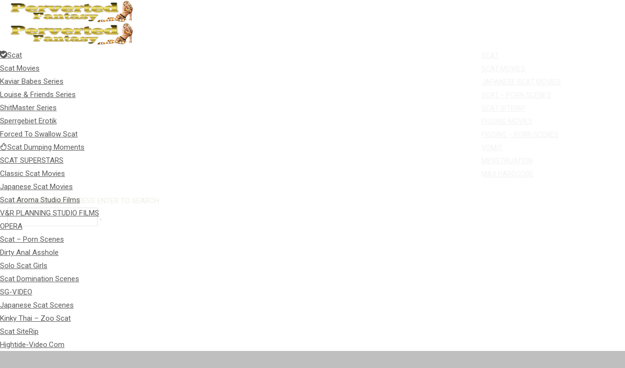

--- FILE ---
content_type: text/html; charset=UTF-8
request_url: https://pervertedfantasy.net/archives-and-collections-of-extreme-porn/extreme-vomit-porn/extreme-vomit-scenes/snot-02-vomit-in-brazill-com/
body_size: 24880
content:
<!DOCTYPE html>
<!--[if !(IE 6) | !(IE 7) | !(IE 8)  ]><!-->
<html lang="en-US" class="no-js">
<!--<![endif]-->
<head>
	<meta charset="UTF-8" />
		<meta name="viewport" content="width=device-width, initial-scale=1, maximum-scale=1, user-scalable=0">
		<meta name="theme-color" content="2"/>	<link rel="profile" href="https://gmpg.org/xfn/11" />
	        <script type="text/javascript">
            if (/Android|webOS|iPhone|iPad|iPod|BlackBerry|IEMobile|Opera Mini/i.test(navigator.userAgent)) {
                var originalAddEventListener = EventTarget.prototype.addEventListener,
                    oldWidth = window.innerWidth;

                EventTarget.prototype.addEventListener = function (eventName, eventHandler, useCapture) {
                    if (eventName === "resize") {
                        originalAddEventListener.call(this, eventName, function (event) {
                            if (oldWidth === window.innerWidth) {
                                return;
                            }
                            else if (oldWidth !== window.innerWidth) {
                                oldWidth = window.innerWidth;
                            }
                            if (eventHandler.handleEvent) {
                                eventHandler.handleEvent.call(this, event);
                            }
                            else {
                                eventHandler.call(this, event);
                            };
                        }, useCapture);
                    }
                    else {
                        originalAddEventListener.call(this, eventName, eventHandler, useCapture);
                    };
                };
            };
        </script>
		<meta name='robots' content='max-image-preview:large' />

	<!-- This site is optimized with the Yoast SEO Premium plugin v15.0 - https://yoast.com/wordpress/plugins/seo/ -->
	<title>Snot 02 - Vomit-In-Brazill.Com | PervertedFantasy.Net</title>
	<meta name="description" content="Extreme Pooping,Vomit,Pissing Girls And Home Dirty Scat Porn Scenes Collections. Photo Albums Fetish dirty Female Panties.Period Sex Porn Movies And Video Archives." />
	<meta name="robots" content="index, follow, max-snippet:-1, max-image-preview:large, max-video-preview:-1" />
	<link rel="canonical" href="https://pervertedfantasy.net/archives-and-collections-of-extreme-porn/extreme-vomit-porn/extreme-vomit-scenes/snot-02-vomit-in-brazill-com/" />
	<meta property="og:locale" content="en_US" />
	<meta property="og:type" content="article" />
	<meta property="og:title" content="Snot 02 - Vomit-In-Brazill.Com | PervertedFantasy.Net" />
	<meta property="og:description" content="Extreme Pooping,Vomit,Pissing Girls And Home Dirty Scat Porn Scenes Collections. Photo Albums Fetish dirty Female Panties.Period Sex Porn Movies And Video Archives." />
	<meta property="og:url" content="https://pervertedfantasy.net/archives-and-collections-of-extreme-porn/extreme-vomit-porn/extreme-vomit-scenes/snot-02-vomit-in-brazill-com/" />
	<meta property="og:site_name" content="PervertedFantasy.Net" />
	<meta property="article:published_time" content="2021-09-23T06:50:01+00:00" />
	<meta property="og:image" content="https://pervertedfantasy.net/wp-content/uploads/2021/09/Snot-02-Vomit-In-Brazill.Com_.jpg" />
	<meta property="og:image:width" content="650" />
	<meta property="og:image:height" content="495" />
	<meta name="twitter:card" content="summary_large_image" />
	<script type="application/ld+json" class="yoast-schema-graph">{"@context":"https://schema.org","@graph":[{"@type":"WebSite","@id":"https://pervertedfantasy.net/#website","url":"https://pervertedfantasy.net/","name":"PervertedFantasy.Net","description":"Extreme Scat And Drinking Pissing Girls Porn Scenes And Dirty Fetish Movies","publisher":{"@id":"https://pervertedfantasy.net/#/schema/person/b49ff0efb9e354de3dcd83723c7cd123"},"potentialAction":[{"@type":"SearchAction","target":"https://pervertedfantasy.net/?s={search_term_string}","query-input":"required name=search_term_string"}],"inLanguage":"en-US"},{"@type":"ImageObject","@id":"https://pervertedfantasy.net/archives-and-collections-of-extreme-porn/extreme-vomit-porn/extreme-vomit-scenes/snot-02-vomit-in-brazill-com/#primaryimage","inLanguage":"en-US","url":"https://pervertedfantasy.net/wp-content/uploads/2021/09/Snot-02-Vomit-In-Brazill.Com_.jpg","width":650,"height":495,"caption":"Snot 02 - Vomit-In-Brazill.Com"},{"@type":"WebPage","@id":"https://pervertedfantasy.net/archives-and-collections-of-extreme-porn/extreme-vomit-porn/extreme-vomit-scenes/snot-02-vomit-in-brazill-com/#webpage","url":"https://pervertedfantasy.net/archives-and-collections-of-extreme-porn/extreme-vomit-porn/extreme-vomit-scenes/snot-02-vomit-in-brazill-com/","name":"Snot 02 - Vomit-In-Brazill.Com | PervertedFantasy.Net","isPartOf":{"@id":"https://pervertedfantasy.net/#website"},"primaryImageOfPage":{"@id":"https://pervertedfantasy.net/archives-and-collections-of-extreme-porn/extreme-vomit-porn/extreme-vomit-scenes/snot-02-vomit-in-brazill-com/#primaryimage"},"datePublished":"2021-09-23T06:50:01+00:00","dateModified":"2021-09-23T06:50:01+00:00","description":"Extreme Pooping,Vomit,Pissing Girls And Home Dirty Scat Porn Scenes Collections. Photo Albums Fetish dirty Female Panties.Period Sex Porn Movies And Video Archives.","inLanguage":"en-US","potentialAction":[{"@type":"ReadAction","target":["https://pervertedfantasy.net/archives-and-collections-of-extreme-porn/extreme-vomit-porn/extreme-vomit-scenes/snot-02-vomit-in-brazill-com/"]}]},{"@type":"Article","@id":"https://pervertedfantasy.net/archives-and-collections-of-extreme-porn/extreme-vomit-porn/extreme-vomit-scenes/snot-02-vomit-in-brazill-com/#article","isPartOf":{"@id":"https://pervertedfantasy.net/archives-and-collections-of-extreme-porn/extreme-vomit-porn/extreme-vomit-scenes/snot-02-vomit-in-brazill-com/#webpage"},"author":{"@id":"https://pervertedfantasy.net/#/schema/person/b49ff0efb9e354de3dcd83723c7cd123"},"headline":"Snot 02 &#8211; Vomit-In-Brazill.Com","datePublished":"2021-09-23T06:50:01+00:00","dateModified":"2021-09-23T06:50:01+00:00","mainEntityOfPage":{"@id":"https://pervertedfantasy.net/archives-and-collections-of-extreme-porn/extreme-vomit-porn/extreme-vomit-scenes/snot-02-vomit-in-brazill-com/#webpage"},"publisher":{"@id":"https://pervertedfantasy.net/#/schema/person/b49ff0efb9e354de3dcd83723c7cd123"},"image":{"@id":"https://pervertedfantasy.net/archives-and-collections-of-extreme-porn/extreme-vomit-porn/extreme-vomit-scenes/snot-02-vomit-in-brazill-com/#primaryimage"},"articleSection":"EXTREME VOMIT SCENES","inLanguage":"en-US"},{"@type":["Person","Organization"],"@id":"https://pervertedfantasy.net/#/schema/person/b49ff0efb9e354de3dcd83723c7cd123","name":"PervertedFantasy","image":{"@type":"ImageObject","@id":"https://pervertedfantasy.net/#personlogo","inLanguage":"en-US","url":"https://secure.gravatar.com/avatar/94bc6c000cd8a17a9c975d12896be62f2ff35d648f90b4d624e27ba8b11d8a34?s=96&d=mm&r=g","caption":"PervertedFantasy"},"logo":{"@id":"https://pervertedfantasy.net/#personlogo"}}]}</script>
	<!-- / Yoast SEO Premium plugin. -->


<link rel='dns-prefetch' href='//cdnjs.cloudflare.com' />
<link rel='dns-prefetch' href='//fonts.googleapis.com' />
<link rel="alternate" type="application/rss+xml" title="PervertedFantasy.Net &raquo; Feed" href="https://pervertedfantasy.net/feed/" />
<link rel="alternate" type="application/rss+xml" title="PervertedFantasy.Net &raquo; Comments Feed" href="https://pervertedfantasy.net/comments/feed/" />
<link rel="alternate" type="application/rss+xml" title="PervertedFantasy.Net &raquo; Snot 02 &#8211; Vomit-In-Brazill.Com Comments Feed" href="https://pervertedfantasy.net/archives-and-collections-of-extreme-porn/extreme-vomit-porn/extreme-vomit-scenes/snot-02-vomit-in-brazill-com/feed/" />
<link rel="alternate" title="oEmbed (JSON)" type="application/json+oembed" href="https://pervertedfantasy.net/wp-json/oembed/1.0/embed?url=https%3A%2F%2Fpervertedfantasy.net%2Farchives-and-collections-of-extreme-porn%2Fextreme-vomit-porn%2Fextreme-vomit-scenes%2Fsnot-02-vomit-in-brazill-com%2F" />
<link rel="alternate" title="oEmbed (XML)" type="text/xml+oembed" href="https://pervertedfantasy.net/wp-json/oembed/1.0/embed?url=https%3A%2F%2Fpervertedfantasy.net%2Farchives-and-collections-of-extreme-porn%2Fextreme-vomit-porn%2Fextreme-vomit-scenes%2Fsnot-02-vomit-in-brazill-com%2F&#038;format=xml" />
		
	<style id='wp-img-auto-sizes-contain-inline-css' type='text/css'>
img:is([sizes=auto i],[sizes^="auto," i]){contain-intrinsic-size:3000px 1500px}
/*# sourceURL=wp-img-auto-sizes-contain-inline-css */
</style>
<link rel='stylesheet' id='mec-select2-style-css' href='https://pervertedfantasy.net/wp-content/plugins/modern-events-calendar-lite/assets/packages/select2/select2.min.css?ver=6.9' type='text/css' media='all' />
<link rel='stylesheet' id='mec-font-icons-css' href='https://pervertedfantasy.net/wp-content/plugins/modern-events-calendar-lite/assets/css/iconfonts.css?ver=6.9' type='text/css' media='all' />
<link rel='stylesheet' id='mec-frontend-style-css' href='https://pervertedfantasy.net/wp-content/plugins/modern-events-calendar-lite/assets/css/frontend.min.css?ver=5.2.0' type='text/css' media='all' />
<link rel='stylesheet' id='mec-tooltip-style-css' href='https://pervertedfantasy.net/wp-content/plugins/modern-events-calendar-lite/assets/packages/tooltip/tooltip.css?ver=6.9' type='text/css' media='all' />
<link rel='stylesheet' id='mec-tooltip-shadow-style-css' href='https://pervertedfantasy.net/wp-content/plugins/modern-events-calendar-lite/assets/packages/tooltip/tooltipster-sideTip-shadow.min.css?ver=6.9' type='text/css' media='all' />
<link rel='stylesheet' id='mec-featherlight-style-css' href='https://pervertedfantasy.net/wp-content/plugins/modern-events-calendar-lite/assets/packages/featherlight/featherlight.css?ver=6.9' type='text/css' media='all' />
<link rel='stylesheet' id='mec-google-fonts-css' href='//fonts.googleapis.com/css?family=Montserrat%3A400%2C700%7CRoboto%3A100%2C300%2C400%2C700&#038;ver=6.9' type='text/css' media='all' />
<link rel='stylesheet' id='mec-lity-style-css' href='https://pervertedfantasy.net/wp-content/plugins/modern-events-calendar-lite/assets/packages/lity/lity.min.css?ver=6.9' type='text/css' media='all' />
<link rel='stylesheet' id='layerslider-css' href='https://pervertedfantasy.net/wp-content/plugins/LayerSlider/static/layerslider/css/layerslider.css?ver=6.10.2' type='text/css' media='all' />
<link rel='stylesheet' id='ls-google-fonts-css' href='https://fonts.googleapis.com/css?family=Lato:100,300,regular,700,900,400%7CNunito:300,regular,200,600%7CCaveat:regular&#038;subset=latin%2Clatin-ext' type='text/css' media='all' />
<style id='wp-emoji-styles-inline-css' type='text/css'>

	img.wp-smiley, img.emoji {
		display: inline !important;
		border: none !important;
		box-shadow: none !important;
		height: 1em !important;
		width: 1em !important;
		margin: 0 0.07em !important;
		vertical-align: -0.1em !important;
		background: none !important;
		padding: 0 !important;
	}
/*# sourceURL=wp-emoji-styles-inline-css */
</style>
<style id='wp-block-library-inline-css' type='text/css'>
:root{--wp-block-synced-color:#7a00df;--wp-block-synced-color--rgb:122,0,223;--wp-bound-block-color:var(--wp-block-synced-color);--wp-editor-canvas-background:#ddd;--wp-admin-theme-color:#007cba;--wp-admin-theme-color--rgb:0,124,186;--wp-admin-theme-color-darker-10:#006ba1;--wp-admin-theme-color-darker-10--rgb:0,107,160.5;--wp-admin-theme-color-darker-20:#005a87;--wp-admin-theme-color-darker-20--rgb:0,90,135;--wp-admin-border-width-focus:2px}@media (min-resolution:192dpi){:root{--wp-admin-border-width-focus:1.5px}}.wp-element-button{cursor:pointer}:root .has-very-light-gray-background-color{background-color:#eee}:root .has-very-dark-gray-background-color{background-color:#313131}:root .has-very-light-gray-color{color:#eee}:root .has-very-dark-gray-color{color:#313131}:root .has-vivid-green-cyan-to-vivid-cyan-blue-gradient-background{background:linear-gradient(135deg,#00d084,#0693e3)}:root .has-purple-crush-gradient-background{background:linear-gradient(135deg,#34e2e4,#4721fb 50%,#ab1dfe)}:root .has-hazy-dawn-gradient-background{background:linear-gradient(135deg,#faaca8,#dad0ec)}:root .has-subdued-olive-gradient-background{background:linear-gradient(135deg,#fafae1,#67a671)}:root .has-atomic-cream-gradient-background{background:linear-gradient(135deg,#fdd79a,#004a59)}:root .has-nightshade-gradient-background{background:linear-gradient(135deg,#330968,#31cdcf)}:root .has-midnight-gradient-background{background:linear-gradient(135deg,#020381,#2874fc)}:root{--wp--preset--font-size--normal:16px;--wp--preset--font-size--huge:42px}.has-regular-font-size{font-size:1em}.has-larger-font-size{font-size:2.625em}.has-normal-font-size{font-size:var(--wp--preset--font-size--normal)}.has-huge-font-size{font-size:var(--wp--preset--font-size--huge)}.has-text-align-center{text-align:center}.has-text-align-left{text-align:left}.has-text-align-right{text-align:right}.has-fit-text{white-space:nowrap!important}#end-resizable-editor-section{display:none}.aligncenter{clear:both}.items-justified-left{justify-content:flex-start}.items-justified-center{justify-content:center}.items-justified-right{justify-content:flex-end}.items-justified-space-between{justify-content:space-between}.screen-reader-text{border:0;clip-path:inset(50%);height:1px;margin:-1px;overflow:hidden;padding:0;position:absolute;width:1px;word-wrap:normal!important}.screen-reader-text:focus{background-color:#ddd;clip-path:none;color:#444;display:block;font-size:1em;height:auto;left:5px;line-height:normal;padding:15px 23px 14px;text-decoration:none;top:5px;width:auto;z-index:100000}html :where(.has-border-color){border-style:solid}html :where([style*=border-top-color]){border-top-style:solid}html :where([style*=border-right-color]){border-right-style:solid}html :where([style*=border-bottom-color]){border-bottom-style:solid}html :where([style*=border-left-color]){border-left-style:solid}html :where([style*=border-width]){border-style:solid}html :where([style*=border-top-width]){border-top-style:solid}html :where([style*=border-right-width]){border-right-style:solid}html :where([style*=border-bottom-width]){border-bottom-style:solid}html :where([style*=border-left-width]){border-left-style:solid}html :where(img[class*=wp-image-]){height:auto;max-width:100%}:where(figure){margin:0 0 1em}html :where(.is-position-sticky){--wp-admin--admin-bar--position-offset:var(--wp-admin--admin-bar--height,0px)}@media screen and (max-width:600px){html :where(.is-position-sticky){--wp-admin--admin-bar--position-offset:0px}}
/*wp_block_styles_on_demand_placeholder:6970ee617e656*/
/*# sourceURL=wp-block-library-inline-css */
</style>
<style id='classic-theme-styles-inline-css' type='text/css'>
/*! This file is auto-generated */
.wp-block-button__link{color:#fff;background-color:#32373c;border-radius:9999px;box-shadow:none;text-decoration:none;padding:calc(.667em + 2px) calc(1.333em + 2px);font-size:1.125em}.wp-block-file__button{background:#32373c;color:#fff;text-decoration:none}
/*# sourceURL=/wp-includes/css/classic-themes.min.css */
</style>
<link rel='stylesheet' id='contact-form-7-css' href='https://pervertedfantasy.net/wp-content/plugins/contact-form-7/includes/css/styles.css?ver=5.1.7' type='text/css' media='all' />
<link rel='stylesheet' id='cool-tag-cloud-css' href='https://pervertedfantasy.net/wp-content/plugins/cool-tag-cloud/inc/cool-tag-cloud.css?ver=2.23' type='text/css' media='all' />
<link rel='stylesheet' id='go-pricing-styles-css' href='https://pervertedfantasy.net/wp-content/plugins/go_pricing/assets/css/go_pricing_styles.css?ver=3.3.17' type='text/css' media='all' />
<link rel='stylesheet' id='groovy-menu-style-css' href='https://pervertedfantasy.net/wp-content/plugins/groovy-menu/assets/style/frontend.css?ver=1.9.4' type='text/css' media='all' />
<link rel='stylesheet' id='groovy-menu-style-fonts-groovy-28328-css' href='https://pervertedfantasy.net/wp-content/uploads/groovy/fonts/groovy-28328.css?ver=1.9.4' type='text/css' media='all' />
<link rel='stylesheet' id='groovy-menu-style-fonts-groovy-69018-css' href='https://pervertedfantasy.net/wp-content/uploads/groovy/fonts/groovy-69018.css?ver=1.9.4' type='text/css' media='all' />
<link rel='stylesheet' id='groovy-menu-style-fonts-groovy-socicon-css' href='https://pervertedfantasy.net/wp-content/uploads/groovy/fonts/groovy-socicon.css?ver=1.9.4' type='text/css' media='all' />
<link rel='stylesheet' id='rs-plugin-settings-css' href='https://pervertedfantasy.net/wp-content/plugins/revslider/public/assets/css/rs6.css?ver=6.2.2' type='text/css' media='all' />
<style id='rs-plugin-settings-inline-css' type='text/css'>
#rs-demo-id {}
/*# sourceURL=rs-plugin-settings-inline-css */
</style>
<link rel='stylesheet' id='dashicons-css' href='https://pervertedfantasy.net/wp-includes/css/dashicons.min.css?ver=6.9' type='text/css' media='all' />
<link rel='stylesheet' id='the7-Defaults-css' href='https://pervertedfantasy.net/wp-content/uploads/smile_fonts/Defaults/Defaults.css?ver=6.9' type='text/css' media='all' />
<link rel='stylesheet' id='dt-web-fonts-css' href='https://fonts.googleapis.com/css?family=Roboto:400,400italic,500,600,700|Roboto+Condensed:400,600,700' type='text/css' media='all' />
<link rel='stylesheet' id='dt-main-css' href='https://pervertedfantasy.net/wp-content/themes/dt-the7/css/main.min.css?ver=8.4.1' type='text/css' media='all' />
<style id='dt-main-inline-css' type='text/css'>
body #load {
  display: block;
  height: 100%;
  overflow: hidden;
  position: fixed;
  width: 100%;
  z-index: 9901;
  opacity: 1;
  visibility: visible;
  transition: all .35s ease-out;
}
.load-wrap {
  width: 100%;
  height: 100%;
  background-position: center center;
  background-repeat: no-repeat;
  text-align: center;
}
.load-wrap > svg {
  position: absolute;
  top: 50%;
  left: 50%;
  transform: translate(-50%,-50%);
}
#load {
  background-color: #be46f9;
  background: #be46f9;
  background: -webkit-linear-gradient(325deg, #be46f9 30%, #5755d6 100%);
  background: linear-gradient(325deg, #be46f9 30%, #5755d6 100%);
}
.uil-default rect:not(.bk) {
  fill: #1e73be;
}
.uil-ring > path {
  fill: #1e73be;
}
.ring-loader .circle {
  fill: #1e73be;
}
.ring-loader .moving-circle {
  fill: #1e73be;
}
.uil-hourglass .glass {
  stroke: #1e73be;
}
.uil-hourglass .sand {
  fill: #1e73be;
}
.spinner-loader .load-wrap {
  background-image: url("data:image/svg+xml,%3Csvg width='75px' height='75px' xmlns='http://www.w3.org/2000/svg' viewBox='0 0 100 100' preserveAspectRatio='xMidYMid' class='uil-default'%3E%3Crect x='0' y='0' width='100' height='100' fill='none' class='bk'%3E%3C/rect%3E%3Crect  x='46.5' y='40' width='7' height='20' rx='5' ry='5' fill='%231e73be' transform='rotate(0 50 50) translate(0 -30)'%3E  %3Canimate attributeName='opacity' from='1' to='0' dur='1s' begin='0s' repeatCount='indefinite'/%3E%3C/rect%3E%3Crect  x='46.5' y='40' width='7' height='20' rx='5' ry='5' fill='%231e73be' transform='rotate(30 50 50) translate(0 -30)'%3E  %3Canimate attributeName='opacity' from='1' to='0' dur='1s' begin='0.08333333333333333s' repeatCount='indefinite'/%3E%3C/rect%3E%3Crect  x='46.5' y='40' width='7' height='20' rx='5' ry='5' fill='%231e73be' transform='rotate(60 50 50) translate(0 -30)'%3E  %3Canimate attributeName='opacity' from='1' to='0' dur='1s' begin='0.16666666666666666s' repeatCount='indefinite'/%3E%3C/rect%3E%3Crect  x='46.5' y='40' width='7' height='20' rx='5' ry='5' fill='%231e73be' transform='rotate(90 50 50) translate(0 -30)'%3E  %3Canimate attributeName='opacity' from='1' to='0' dur='1s' begin='0.25s' repeatCount='indefinite'/%3E%3C/rect%3E%3Crect  x='46.5' y='40' width='7' height='20' rx='5' ry='5' fill='%231e73be' transform='rotate(120 50 50) translate(0 -30)'%3E  %3Canimate attributeName='opacity' from='1' to='0' dur='1s' begin='0.3333333333333333s' repeatCount='indefinite'/%3E%3C/rect%3E%3Crect  x='46.5' y='40' width='7' height='20' rx='5' ry='5' fill='%231e73be' transform='rotate(150 50 50) translate(0 -30)'%3E  %3Canimate attributeName='opacity' from='1' to='0' dur='1s' begin='0.4166666666666667s' repeatCount='indefinite'/%3E%3C/rect%3E%3Crect  x='46.5' y='40' width='7' height='20' rx='5' ry='5' fill='%231e73be' transform='rotate(180 50 50) translate(0 -30)'%3E  %3Canimate attributeName='opacity' from='1' to='0' dur='1s' begin='0.5s' repeatCount='indefinite'/%3E%3C/rect%3E%3Crect  x='46.5' y='40' width='7' height='20' rx='5' ry='5' fill='%231e73be' transform='rotate(210 50 50) translate(0 -30)'%3E  %3Canimate attributeName='opacity' from='1' to='0' dur='1s' begin='0.5833333333333334s' repeatCount='indefinite'/%3E%3C/rect%3E%3Crect  x='46.5' y='40' width='7' height='20' rx='5' ry='5' fill='%231e73be' transform='rotate(240 50 50) translate(0 -30)'%3E  %3Canimate attributeName='opacity' from='1' to='0' dur='1s' begin='0.6666666666666666s' repeatCount='indefinite'/%3E%3C/rect%3E%3Crect  x='46.5' y='40' width='7' height='20' rx='5' ry='5' fill='%231e73be' transform='rotate(270 50 50) translate(0 -30)'%3E  %3Canimate attributeName='opacity' from='1' to='0' dur='1s' begin='0.75s' repeatCount='indefinite'/%3E%3C/rect%3E%3Crect  x='46.5' y='40' width='7' height='20' rx='5' ry='5' fill='%231e73be' transform='rotate(300 50 50) translate(0 -30)'%3E  %3Canimate attributeName='opacity' from='1' to='0' dur='1s' begin='0.8333333333333334s' repeatCount='indefinite'/%3E%3C/rect%3E%3Crect  x='46.5' y='40' width='7' height='20' rx='5' ry='5' fill='%231e73be' transform='rotate(330 50 50) translate(0 -30)'%3E  %3Canimate attributeName='opacity' from='1' to='0' dur='1s' begin='0.9166666666666666s' repeatCount='indefinite'/%3E%3C/rect%3E%3C/svg%3E");
}
.ring-loader .load-wrap {
  background-image: url("data:image/svg+xml,%3Csvg xmlns='http://www.w3.org/2000/svg' viewBox='0 0 32 32' width='72' height='72' fill='%231e73be'%3E   %3Cpath opacity='.25' d='M16 0 A16 16 0 0 0 16 32 A16 16 0 0 0 16 0 M16 4 A12 12 0 0 1 16 28 A12 12 0 0 1 16 4'/%3E   %3Cpath d='M16 0 A16 16 0 0 1 32 16 L28 16 A12 12 0 0 0 16 4z'%3E     %3CanimateTransform attributeName='transform' type='rotate' from='0 16 16' to='360 16 16' dur='0.8s' repeatCount='indefinite' /%3E   %3C/path%3E %3C/svg%3E");
}
.hourglass-loader .load-wrap {
  background-image: url("data:image/svg+xml,%3Csvg xmlns='http://www.w3.org/2000/svg' viewBox='0 0 32 32' width='72' height='72' fill='%231e73be'%3E   %3Cpath transform='translate(2)' d='M0 12 V20 H4 V12z'%3E      %3Canimate attributeName='d' values='M0 12 V20 H4 V12z; M0 4 V28 H4 V4z; M0 12 V20 H4 V12z; M0 12 V20 H4 V12z' dur='1.2s' repeatCount='indefinite' begin='0' keytimes='0;.2;.5;1' keySplines='0.2 0.2 0.4 0.8;0.2 0.6 0.4 0.8;0.2 0.8 0.4 0.8' calcMode='spline'  /%3E   %3C/path%3E   %3Cpath transform='translate(8)' d='M0 12 V20 H4 V12z'%3E     %3Canimate attributeName='d' values='M0 12 V20 H4 V12z; M0 4 V28 H4 V4z; M0 12 V20 H4 V12z; M0 12 V20 H4 V12z' dur='1.2s' repeatCount='indefinite' begin='0.2' keytimes='0;.2;.5;1' keySplines='0.2 0.2 0.4 0.8;0.2 0.6 0.4 0.8;0.2 0.8 0.4 0.8' calcMode='spline'  /%3E   %3C/path%3E   %3Cpath transform='translate(14)' d='M0 12 V20 H4 V12z'%3E     %3Canimate attributeName='d' values='M0 12 V20 H4 V12z; M0 4 V28 H4 V4z; M0 12 V20 H4 V12z; M0 12 V20 H4 V12z' dur='1.2s' repeatCount='indefinite' begin='0.4' keytimes='0;.2;.5;1' keySplines='0.2 0.2 0.4 0.8;0.2 0.6 0.4 0.8;0.2 0.8 0.4 0.8' calcMode='spline' /%3E   %3C/path%3E   %3Cpath transform='translate(20)' d='M0 12 V20 H4 V12z'%3E     %3Canimate attributeName='d' values='M0 12 V20 H4 V12z; M0 4 V28 H4 V4z; M0 12 V20 H4 V12z; M0 12 V20 H4 V12z' dur='1.2s' repeatCount='indefinite' begin='0.6' keytimes='0;.2;.5;1' keySplines='0.2 0.2 0.4 0.8;0.2 0.6 0.4 0.8;0.2 0.8 0.4 0.8' calcMode='spline' /%3E   %3C/path%3E   %3Cpath transform='translate(26)' d='M0 12 V20 H4 V12z'%3E     %3Canimate attributeName='d' values='M0 12 V20 H4 V12z; M0 4 V28 H4 V4z; M0 12 V20 H4 V12z; M0 12 V20 H4 V12z' dur='1.2s' repeatCount='indefinite' begin='0.8' keytimes='0;.2;.5;1' keySplines='0.2 0.2 0.4 0.8;0.2 0.6 0.4 0.8;0.2 0.8 0.4 0.8' calcMode='spline' /%3E   %3C/path%3E %3C/svg%3E");
}

/*# sourceURL=dt-main-inline-css */
</style>
<link rel='stylesheet' id='the7-font-css' href='https://pervertedfantasy.net/wp-content/themes/dt-the7/fonts/icomoon-the7-font/icomoon-the7-font.min.css?ver=8.4.1' type='text/css' media='all' />
<link rel='stylesheet' id='dt-fontello-css' href='https://pervertedfantasy.net/wp-content/themes/dt-the7/fonts/fontello/css/fontello.min.css?ver=8.4.1' type='text/css' media='all' />
<link rel='stylesheet' id='the7pt-static-css' href='https://pervertedfantasy.net/wp-content/plugins/dt-the7-core/assets/css/post-type.min.css?ver=8.4.1' type='text/css' media='all' />
<link rel='stylesheet' id='dt-custom-css' href='https://pervertedfantasy.net/wp-content/uploads/the7-css/custom.css?ver=73792807c5e6' type='text/css' media='all' />
<link rel='stylesheet' id='dt-media-css' href='https://pervertedfantasy.net/wp-content/uploads/the7-css/media.css?ver=73792807c5e6' type='text/css' media='all' />
<link rel='stylesheet' id='the7-mega-menu-css' href='https://pervertedfantasy.net/wp-content/uploads/the7-css/mega-menu.css?ver=73792807c5e6' type='text/css' media='all' />
<link rel='stylesheet' id='the7-elements-albums-portfolio-css' href='https://pervertedfantasy.net/wp-content/uploads/the7-css/the7-elements-albums-portfolio.css?ver=73792807c5e6' type='text/css' media='all' />
<link rel='stylesheet' id='the7-elements-css' href='https://pervertedfantasy.net/wp-content/uploads/the7-css/post-type-dynamic.css?ver=73792807c5e6' type='text/css' media='all' />
<link rel='stylesheet' id='style-css' href='https://pervertedfantasy.net/wp-content/themes/dt-the7/style.css?ver=8.4.1' type='text/css' media='all' />
<link rel='stylesheet' id='groovy-menu-preset-style-44749-css' href='https://pervertedfantasy.net/wp-content/uploads/groovy/preset_44749.css?ver=04d13221b5464e825a2a38bd995832bc' type='text/css' media='all' />
<link rel='stylesheet' id='wp-paginate-css' href='https://pervertedfantasy.net/wp-content/plugins/wp-paginate/css/wp-paginate.css?ver=2.2.2' type='text/css' media='screen' />
<script type="text/javascript" id="jquery-core-js-extra">
/* <![CDATA[ */
var slide_in = {"demo_dir":"https://pervertedfantasy.net/wp-content/plugins/convertplug/modules/slide_in/assets/demos"};
//# sourceURL=jquery-core-js-extra
/* ]]> */
</script>
<script type="text/javascript" src="https://pervertedfantasy.net/wp-includes/js/jquery/jquery.min.js?ver=3.7.1" id="jquery-core-js"></script>
<script type="text/javascript" src="https://pervertedfantasy.net/wp-includes/js/jquery/jquery-migrate.min.js?ver=3.4.1" id="jquery-migrate-js"></script>
<script type="text/javascript" src="https://pervertedfantasy.net/wp-content/plugins/modern-events-calendar-lite/assets/js/jquery.typewatch.js?ver=6.9" id="mec-typekit-script-js"></script>
<script type="text/javascript" src="https://pervertedfantasy.net/wp-content/plugins/modern-events-calendar-lite/assets/packages/featherlight/featherlight.js?ver=6.9" id="mec-featherlight-script-js"></script>
<script type="text/javascript" src="https://pervertedfantasy.net/wp-content/plugins/modern-events-calendar-lite/assets/packages/select2/select2.full.min.js?ver=6.9" id="mec-select2-script-js"></script>
<script type="text/javascript" id="mec-frontend-script-js-extra">
/* <![CDATA[ */
var mecdata = {"day":"day","days":"days","hour":"hour","hours":"hours","minute":"minute","minutes":"minutes","second":"second","seconds":"seconds","elementor_edit_mode":"no","recapcha_key":"","ajax_url":"https://pervertedfantasy.net/wp-admin/admin-ajax.php","fes_nonce":"d225c96493","current_year":"2026"};
//# sourceURL=mec-frontend-script-js-extra
/* ]]> */
</script>
<script type="text/javascript" src="https://pervertedfantasy.net/wp-content/plugins/modern-events-calendar-lite/assets/js/frontend.js?ver=5.2.0" id="mec-frontend-script-js"></script>
<script type="text/javascript" src="https://pervertedfantasy.net/wp-content/plugins/modern-events-calendar-lite/assets/packages/tooltip/tooltip.js?ver=6.9" id="mec-tooltip-script-js"></script>
<script type="text/javascript" src="https://pervertedfantasy.net/wp-content/plugins/modern-events-calendar-lite/assets/js/events.js?ver=5.2.0" id="mec-events-script-js"></script>
<script type="text/javascript" src="https://pervertedfantasy.net/wp-content/plugins/modern-events-calendar-lite/assets/packages/lity/lity.min.js?ver=6.9" id="mec-lity-script-js"></script>
<script type="text/javascript" src="https://pervertedfantasy.net/wp-content/plugins/modern-events-calendar-lite/assets/packages/colorbrightness/colorbrightness.min.js?ver=6.9" id="mec-colorbrightness-script-js"></script>
<script type="text/javascript" src="https://pervertedfantasy.net/wp-content/plugins/modern-events-calendar-lite/assets/packages/owl-carousel/owl.carousel.min.js?ver=6.9" id="mec-owl-carousel-script-js"></script>
<script type="text/javascript" id="layerslider-greensock-js-extra">
/* <![CDATA[ */
var LS_Meta = {"v":"6.10.2"};
//# sourceURL=layerslider-greensock-js-extra
/* ]]> */
</script>
<script type="text/javascript" src="https://pervertedfantasy.net/wp-content/plugins/LayerSlider/static/layerslider/js/greensock.js?ver=1.19.0" id="layerslider-greensock-js"></script>
<script type="text/javascript" src="https://pervertedfantasy.net/wp-content/plugins/LayerSlider/static/layerslider/js/layerslider.kreaturamedia.jquery.js?ver=6.10.2" id="layerslider-js"></script>
<script type="text/javascript" src="https://pervertedfantasy.net/wp-content/plugins/LayerSlider/static/layerslider/js/layerslider.transitions.js?ver=6.10.2" id="layerslider-transitions-js"></script>
<script type="text/javascript" id="gw-tweenmax-js-before">
/* <![CDATA[ */
var oldGS=window.GreenSockGlobals,oldGSQueue=window._gsQueue,oldGSDefine=window._gsDefine;window._gsDefine=null;delete(window._gsDefine);var gwGS=window.GreenSockGlobals={};
//# sourceURL=gw-tweenmax-js-before
/* ]]> */
</script>
<script type="text/javascript" src="https://cdnjs.cloudflare.com/ajax/libs/gsap/1.11.2/TweenMax.min.js" id="gw-tweenmax-js"></script>
<script type="text/javascript" id="gw-tweenmax-js-after">
/* <![CDATA[ */
try{window.GreenSockGlobals=null;window._gsQueue=null;window._gsDefine=null;delete(window.GreenSockGlobals);delete(window._gsQueue);delete(window._gsDefine);window.GreenSockGlobals=oldGS;window._gsQueue=oldGSQueue;window._gsDefine=oldGSDefine;}catch(e){}
//# sourceURL=gw-tweenmax-js-after
/* ]]> */
</script>
<script type="text/javascript" src="https://pervertedfantasy.net/wp-content/plugins/revslider/public/assets/js/rbtools.min.js?ver=6.0" id="tp-tools-js"></script>
<script type="text/javascript" src="https://pervertedfantasy.net/wp-content/plugins/revslider/public/assets/js/rs6.min.js?ver=6.2.2" id="revmin-js"></script>
<script type="text/javascript" id="dt-above-fold-js-extra">
/* <![CDATA[ */
var dtLocal = {"themeUrl":"https://pervertedfantasy.net/wp-content/themes/dt-the7","passText":"To view this protected post, enter the password below:","moreButtonText":{"loading":"Loading...","loadMore":"Load more"},"postID":"61422","ajaxurl":"https://pervertedfantasy.net/wp-admin/admin-ajax.php","REST":{"baseUrl":"https://pervertedfantasy.net/wp-json/the7/v1","endpoints":{"sendMail":"/send-mail"}},"contactMessages":{"required":"One or more fields have an error. Please check and try again.","terms":"Please accept the privacy policy.","fillTheCaptchaError":"Please, fill the captcha."},"captchaSiteKey":"","ajaxNonce":"2bc2e1bb3b","pageData":"","themeSettings":{"smoothScroll":"off","lazyLoading":false,"accentColor":{"mode":"gradient","color":"#0d76a6"},"desktopHeader":{"height":100},"floatingHeader":{"showAfter":140,"showMenu":false,"height":64,"logo":{"showLogo":true,"html":"\u003Cimg class=\" preload-me\" src=\"https://pervertedfantasy.net/wp-content/uploads/2019/11/PervertedFantasy.Net-logo129.png\" srcset=\"https://pervertedfantasy.net/wp-content/uploads/2019/11/PervertedFantasy.Net-logo129.png 129w, https://pervertedfantasy.net/wp-content/uploads/2019/11/PervertedFantasy.Net-logo260.png 260w\" width=\"129\" height=\"30\"   sizes=\"129px\" alt=\"PervertedFantasy.Net\" /\u003E","url":"https://pervertedfantasy.net/"}},"topLine":{"floatingTopLine":{"logo":{"showLogo":false,"html":""}}},"mobileHeader":{"firstSwitchPoint":1050,"secondSwitchPoint":778,"firstSwitchPointHeight":60,"secondSwitchPointHeight":60},"stickyMobileHeaderFirstSwitch":{"logo":{"html":"\u003Cimg class=\" preload-me\" src=\"https://pervertedfantasy.net/wp-content/uploads/2019/11/PervertedFantasy.Net-logo129.png\" srcset=\"https://pervertedfantasy.net/wp-content/uploads/2019/11/PervertedFantasy.Net-logo129.png 129w, https://pervertedfantasy.net/wp-content/uploads/2019/11/PervertedFantasy.Net-logo260.png 260w\" width=\"129\" height=\"30\"   sizes=\"129px\" alt=\"PervertedFantasy.Net\" /\u003E"}},"stickyMobileHeaderSecondSwitch":{"logo":{"html":"\u003Cimg class=\" preload-me\" src=\"https://pervertedfantasy.net/wp-content/uploads/2019/11/PervertedFantasy.Net-logo129.png\" srcset=\"https://pervertedfantasy.net/wp-content/uploads/2019/11/PervertedFantasy.Net-logo129.png 129w, https://pervertedfantasy.net/wp-content/uploads/2019/11/PervertedFantasy.Net-logo260.png 260w\" width=\"129\" height=\"30\"   sizes=\"129px\" alt=\"PervertedFantasy.Net\" /\u003E"}},"content":{"textColor":"#edefe3","headerColor":"#dd9933"},"sidebar":{"switchPoint":990},"boxedWidth":"1340px","stripes":{"stripe1":{"textColor":"#5c626c","headerColor":"#1e283a"},"stripe2":{"textColor":"#ffffff","headerColor":"#ffffff"},"stripe3":{"textColor":"#ffffff","headerColor":"#ffffff"}}},"VCMobileScreenWidth":"768"};
var dtShare = {"shareButtonText":{"facebook":"Share on Facebook","twitter":"Tweet","pinterest":"Pin it","linkedin":"Share on Linkedin","whatsapp":"Share on Whatsapp"},"overlayOpacity":"85"};
//# sourceURL=dt-above-fold-js-extra
/* ]]> */
</script>
<script type="text/javascript" src="https://pervertedfantasy.net/wp-content/themes/dt-the7/js/above-the-fold.min.js?ver=8.4.1" id="dt-above-fold-js"></script>
<meta name="generator" content="Powered by LayerSlider 6.10.2 - Multi-Purpose, Responsive, Parallax, Mobile-Friendly Slider Plugin for WordPress." />
<!-- LayerSlider updates and docs at: https://layerslider.kreaturamedia.com -->
<link rel="https://api.w.org/" href="https://pervertedfantasy.net/wp-json/" /><link rel="alternate" title="JSON" type="application/json" href="https://pervertedfantasy.net/wp-json/wp/v2/posts/61422" /><link rel="EditURI" type="application/rsd+xml" title="RSD" href="https://pervertedfantasy.net/xmlrpc.php?rsd" />
<meta name="generator" content="WordPress 6.9" />
<link rel='shortlink' href='https://pervertedfantasy.net/?p=61422' />


<!-- This site uses the Open External Links in a New Window plugin v1.4 by WebFactory Ltd. Download it for free at https://wordpress.org/extend/plugins/open-external-links-in-a-new-window/ -->
<script type="text/javascript">//<![CDATA[
  function external_links_in_new_windows_loop() {
    if (!document.links) {
      document.links = document.getElementsByTagName('a');
    }
    var change_link = false;
    var force = 'http://shitxxx.org/';
    var ignore = '';

    for (var t=0; t<document.links.length; t++) {
      var all_links = document.links[t];
      change_link = false;
      
      if(document.links[t].hasAttribute('onClick') == false) {
        // forced if the address starts with http (or also https), but does not link to the current domain
        if(all_links.href.search(/^http/) != -1 && all_links.href.search('pervertedfantasy.net') == -1 && all_links.href.search(/^#/) == -1) {
          // console.log('Changed ' + all_links.href);
          change_link = true;
        }
          
        if(force != '' && all_links.href.search(force) != -1) {
          // forced
          // console.log('force ' + all_links.href);
          change_link = true;
        }
        
        if(ignore != '' && all_links.href.search(ignore) != -1) {
          // console.log('ignore ' + all_links.href);
          // ignored
          change_link = false;
        }

        if(change_link == true) {
          // console.log('Changed ' + all_links.href);
          document.links[t].setAttribute('onClick', 'javascript:window.open(\''+all_links.href+'\'); return false;');
          document.links[t].removeAttribute('target');
        }
      }
    }
  }
  
  // Load
  function external_links_in_new_windows_load(func)
  {  
    var oldonload = window.onload;
    if (typeof window.onload != 'function'){
      window.onload = func;
    } else {
      window.onload = function(){
        oldonload();
        func();
      }
    }
  }

  external_links_in_new_windows_load(external_links_in_new_windows_loop);
  //]]></script>

<style type="text/css">0</style><!-- person Schema optimized by Schema Pro --><script type="application/ld+json">{"@context":"https:\/\/schema.org","@type":"Person","name":"PervertedFantasy.Net","url":"https:\/\/pervertedfantasy.net"}</script><!-- / person Schema optimized by Schema Pro --><!-- site-navigation-element Schema optimized by Schema Pro --><script type="application/ld+json">{"@context":"https:\/\/schema.org","@graph":[{"@context":"https:\/\/schema.org","@type":"SiteNavigationElement","id":"site-navigation","name":"Scat","url":"https:\/\/pervertedfantasy.net\/category\/archives-and-collections-of-extreme-porn\/scat-porn-movies-scenes-and-photos\/"},{"@context":"https:\/\/schema.org","@type":"SiteNavigationElement","id":"site-navigation","name":"Scat Movies","url":"https:\/\/pervertedfantasy.net\/category\/archives-and-collections-of-extreme-porn\/scat-porn-movies-scenes-and-photos\/scat-full-length-porn-movies\/"},{"@context":"https:\/\/schema.org","@type":"SiteNavigationElement","id":"site-navigation","name":"Kaviar Babes Series","url":"https:\/\/pervertedfantasy.net\/category\/archives-and-collections-of-extreme-porn\/scat-porn-movies-scenes-and-photos\/scat-full-length-porn-movies\/kaviar-babes-series\/"},{"@context":"https:\/\/schema.org","@type":"SiteNavigationElement","id":"site-navigation","name":"Louise &amp; Friends Series","url":"https:\/\/pervertedfantasy.net\/category\/archives-and-collections-of-extreme-porn\/scat-porn-movies-scenes-and-photos\/scat-full-length-porn-movies\/louise-friends-series\/"},{"@context":"https:\/\/schema.org","@type":"SiteNavigationElement","id":"site-navigation","name":"ShitMaster Series","url":"https:\/\/pervertedfantasy.net\/category\/archives-and-collections-of-extreme-porn\/scat-porn-movies-scenes-and-photos\/scat-full-length-porn-movies\/shitmaster-series\/"},{"@context":"https:\/\/schema.org","@type":"SiteNavigationElement","id":"site-navigation","name":"Sperrgebiet Erotik","url":"https:\/\/pervertedfantasy.net\/category\/archives-and-collections-of-extreme-porn\/scat-porn-movies-scenes-and-photos\/scat-full-length-porn-movies\/sperrgebiet-erotik-extreme-scat-movies\/"},{"@context":"https:\/\/schema.org","@type":"SiteNavigationElement","id":"site-navigation","name":"Forced To Swallow Scat","url":"http:\/\/pervertedfantasy.net\/category\/archives-and-collections-of-extreme-porn\/scat-porn-movies-scenes-and-photos\/scat-full-length-porn-movies\/forced-to-swallow-scat-series-sg-video\/"},{"@context":"https:\/\/schema.org","@type":"SiteNavigationElement","id":"site-navigation","name":"Scat Dumping Moments","url":"https:\/\/pervertedfantasy.net\/category\/archives-and-collections-of-extreme-porn\/scat-porn-movies-scenes-and-photos\/scat-full-length-porn-movies\/the-best-of-scat-dumping-moments-series\/"},{"@context":"https:\/\/schema.org","@type":"SiteNavigationElement","id":"site-navigation","name":"SCAT SUPERSTARS","url":"http:\/\/pervertedfantasy.net\/category\/archives-and-collections-of-extreme-porn\/scat-porn-movies-scenes-and-photos\/scat-full-length-porn-movies\/x-models-scat-superstars\/"},{"@context":"https:\/\/schema.org","@type":"SiteNavigationElement","id":"site-navigation","name":"Classic Scat Movies","url":"http:\/\/pervertedfantasy.net\/category\/archives-and-collections-of-extreme-porn\/scat-porn-movies-scenes-and-photos\/scat-full-length-porn-movies\/classic-scat-movies\/"},{"@context":"https:\/\/schema.org","@type":"SiteNavigationElement","id":"site-navigation","name":"Japanese Scat Movies","url":"https:\/\/pervertedfantasy.net\/category\/archives-and-collections-of-extreme-porn\/scat-porn-movies-scenes-and-photos\/scat-full-length-porn-movies\/japanese-scat-porn-movies-%e6%97%a5%e6%9c%ac%e3%81%ae%e3%82%b9%e3%82%ab%e3%83%88%e3%83%ad%e3%83%9d%e3%83%ab%e3%83%8e%e6%98%a0%e7%94%bb\/"},{"@context":"https:\/\/schema.org","@type":"SiteNavigationElement","id":"site-navigation","name":"Scat Aroma Studio Films","url":"https:\/\/pervertedfantasy.net\/category\/archives-and-collections-of-extreme-porn\/scat-porn-movies-scenes-and-photos\/scat-full-length-porn-movies\/japanese-scat-porn-movies-%e6%97%a5%e6%9c%ac%e3%81%ae%e3%82%b9%e3%82%ab%e3%83%88%e3%83%ad%e3%83%9d%e3%83%ab%e3%83%8e%e6%98%a0%e7%94%bb\/scat-aroma-studio-films\/"},{"@context":"https:\/\/schema.org","@type":"SiteNavigationElement","id":"site-navigation","name":"V&R PLANNING STUDIO FILMS","url":"http:\/\/pervertedfantasy.net\/category\/archives-and-collections-of-extreme-porn\/scat-porn-movies-scenes-and-photos\/scat-full-length-porn-movies\/japanese-scat-porn-movies-%e6%97%a5%e6%9c%ac%e3%81%ae%e3%82%b9%e3%82%ab%e3%83%88%e3%83%ad%e3%83%9d%e3%83%ab%e3%83%8e%e6%98%a0%e7%94%bb\/vr-planning-studio-films\/"},{"@context":"https:\/\/schema.org","@type":"SiteNavigationElement","id":"site-navigation","name":"OPERA","url":"http:\/\/pervertedfantasy.net\/category\/archives-and-collections-of-extreme-porn\/scat-porn-movies-scenes-and-photos\/scat-full-length-porn-movies\/japanese-scat-porn-movies-%e6%97%a5%e6%9c%ac%e3%81%ae%e3%82%b9%e3%82%ab%e3%83%88%e3%83%ad%e3%83%9d%e3%83%ab%e3%83%8e%e6%98%a0%e7%94%bb\/opera\/"},{"@context":"https:\/\/schema.org","@type":"SiteNavigationElement","id":"site-navigation","name":"Scat - Porn Scenes","url":"https:\/\/pervertedfantasy.net\/category\/archives-and-collections-of-extreme-porn\/scat-porn-movies-scenes-and-photos\/scat-porn-scenes\/"},{"@context":"https:\/\/schema.org","@type":"SiteNavigationElement","id":"site-navigation","name":"Dirty Anal Asshole","url":"http:\/\/pervertedfantasy.net\/category\/archives-and-collections-of-extreme-porn\/scat-porn-movies-scenes-and-photos\/scat-porn-scenes\/dirty-anal-asshole\/"},{"@context":"https:\/\/schema.org","@type":"SiteNavigationElement","id":"site-navigation","name":"Solo Scat Girls","url":"https:\/\/pervertedfantasy.net\/category\/archives-and-collections-of-extreme-porn\/scat-porn-movies-scenes-and-photos\/scat-porn-scenes\/solo-scat-girls\/"},{"@context":"https:\/\/schema.org","@type":"SiteNavigationElement","id":"site-navigation","name":"Scat Domination Scenes","url":"https:\/\/pervertedfantasy.net\/category\/archives-and-collections-of-extreme-porn\/scat-porn-movies-scenes-and-photos\/scat-porn-scenes\/scat-domination-porn-scenes\/"},{"@context":"https:\/\/schema.org","@type":"SiteNavigationElement","id":"site-navigation","name":"SG-VIDEO","url":"http:\/\/pervertedfantasy.net\/category\/archives-and-collections-of-extreme-porn\/scat-porn-movies-scenes-and-photos\/scat-porn-scenes\/sg-video\/"},{"@context":"https:\/\/schema.org","@type":"SiteNavigationElement","id":"site-navigation","name":"Japanese Scat Scenes","url":"https:\/\/pervertedfantasy.net\/category\/archives-and-collections-of-extreme-porn\/scat-porn-movies-scenes-and-photos\/scat-porn-scenes\/japanese-scat-porn-scenes-%e6%97%a5%e6%9c%ac%e3%81%ae%e3%82%b9%e3%82%ab%e3%83%88%e3%83%ad%e3%83%9d%e3%83%ab%e3%83%8e%e3%82%b7%e3%83%bc%e3%83%b3\/"},{"@context":"https:\/\/schema.org","@type":"SiteNavigationElement","id":"site-navigation","name":"Kinky Thai - Zoo Scat","url":"https:\/\/pervertedfantasy.net\/category\/archives-and-collections-of-extreme-porn\/scat-porn-movies-scenes-and-photos\/scat-porn-scenes\/japanese-scat-porn-scenes-%e6%97%a5%e6%9c%ac%e3%81%ae%e3%82%b9%e3%82%ab%e3%83%88%e3%83%ad%e3%83%9d%e3%83%ab%e3%83%8e%e3%82%b7%e3%83%bc%e3%83%b3\/kinky-thai-zoo-scat-porn-scenes\/"},{"@context":"https:\/\/schema.org","@type":"SiteNavigationElement","id":"site-navigation","name":"Scat SiteRip","url":"https:\/\/pervertedfantasy.net\/category\/archives-and-collections-of-extreme-porn\/scat-porn-movies-scenes-and-photos\/scat-porn-siterip\/"},{"@context":"https:\/\/schema.org","@type":"SiteNavigationElement","id":"site-navigation","name":"Hightide-Video.Com","url":"http:\/\/pervertedfantasy.net\/category\/archives-and-collections-of-extreme-porn\/scat-porn-movies-scenes-and-photos\/scat-porn-siterip\/hightide-video-com\/"},{"@context":"https:\/\/schema.org","@type":"SiteNavigationElement","id":"site-navigation","name":"Scat Sex Models","url":"https:\/\/pervertedfantasy.net\/category\/archives-and-collections-of-extreme-porn\/scat-porn-movies-scenes-and-photos\/scat-sex-models-kinky-porn-stars-and-actress\/"},{"@context":"https:\/\/schema.org","@type":"SiteNavigationElement","id":"site-navigation","name":"Pissing Movies","url":"https:\/\/pervertedfantasy.net\/category\/archives-and-collections-of-extreme-porn\/piss-porn-movies-scenes-and-photos\/pissing-porn-movies\/"},{"@context":"https:\/\/schema.org","@type":"SiteNavigationElement","id":"site-navigation","name":"Real Golden Showers","url":"http:\/\/pervertedfantasy.net\/category\/archives-and-collections-of-extreme-porn\/piss-porn-movies-scenes-and-photos\/pissing-porn-movies\/real-golden-showers\/"},{"@context":"https:\/\/schema.org","@type":"SiteNavigationElement","id":"site-navigation","name":"Dirty Panties Fetish","url":"https:\/\/pervertedfantasy.net\/category\/archives-and-collections-of-extreme-porn\/dirty-panties-fetish\/"},{"@context":"https:\/\/schema.org","@type":"SiteNavigationElement","id":"site-navigation","name":"Extreme Fetish Porn Site Rips","url":"https:\/\/pervertedfantasy.net\/category\/archives-and-collections-of-extreme-porn\/extreme-fetish-porn-site-rips\/"},{"@context":"https:\/\/schema.org","@type":"SiteNavigationElement","id":"site-navigation","name":"FIRST CLASS","url":"http:\/\/pervertedfantasy.net\/category\/archives-and-collections-of-extreme-porn\/piss-porn-movies-scenes-and-photos\/pissing-porn-movies\/first-class-series-sg-video\/"},{"@context":"https:\/\/schema.org","@type":"SiteNavigationElement","id":"site-navigation","name":"PISSING \u2013 PORN SCENES","url":"http:\/\/pervertedfantasy.net\/category\/archives-and-collections-of-extreme-porn\/piss-porn-movies-scenes-and-photos\/pissing-porn-scenes\/"},{"@context":"https:\/\/schema.org","@type":"SiteNavigationElement","id":"site-navigation","name":"BRUCE AND MORGAN","url":"http:\/\/pervertedfantasy.net\/category\/archives-and-collections-of-extreme-porn\/piss-porn-movies-scenes-and-photos\/pissing-porn-scenes\/bruce-and-morgan\/"},{"@context":"https:\/\/schema.org","@type":"SiteNavigationElement","id":"site-navigation","name":"Vomit","url":"https:\/\/pervertedfantasy.net\/category\/archives-and-collections-of-extreme-porn\/extreme-vomit-porn\/"},{"@context":"https:\/\/schema.org","@type":"SiteNavigationElement","id":"site-navigation","name":"Menstruation","url":"https:\/\/pervertedfantasy.net\/category\/archives-and-collections-of-extreme-porn\/menstruation-porn-scenes\/"},{"@context":"https:\/\/schema.org","@type":"SiteNavigationElement","id":"site-navigation","name":"MAX HARDCORE","url":"http:\/\/pervertedfantasy.net\/category\/archives-and-collections-of-extreme-porn\/max-hardcore\/"},{"@context":"https:\/\/schema.org","@type":"SiteNavigationElement","id":"site-navigation","name":"ANAL AUDITIONS","url":"http:\/\/pervertedfantasy.net\/category\/archives-and-collections-of-extreme-porn\/max-hardcore\/anal-auditions\/"},{"@context":"https:\/\/schema.org","@type":"SiteNavigationElement","id":"site-navigation","name":"CHERRY POPPERS","url":"http:\/\/pervertedfantasy.net\/category\/archives-and-collections-of-extreme-porn\/max-hardcore\/cherry-poppers\/"},{"@context":"https:\/\/schema.org","@type":"SiteNavigationElement","id":"site-navigation","name":"EXTREME SCHOOLGIRLS","url":"http:\/\/pervertedfantasy.net\/category\/archives-and-collections-of-extreme-porn\/max-hardcore\/extreme-schoolgirls\/"},{"@context":"https:\/\/schema.org","@type":"SiteNavigationElement","id":"site-navigation","name":"GOLDEN GUZZLERS","url":"http:\/\/pervertedfantasy.net\/category\/archives-and-collections-of-extreme-porn\/max-hardcore\/golden-guzzlers\/"}]}</script><!-- / site-navigation-element Schema optimized by Schema Pro --><!-- breadcrumb Schema optimized by Schema Pro --><script type="application/ld+json">{"@context":"https:\/\/schema.org","@type":"BreadcrumbList","itemListElement":[{"@type":"ListItem","position":1,"item":{"@id":"https:\/\/pervertedfantasy.net\/","name":"Home"}},{"@type":"ListItem","position":2,"item":{"@id":"https:\/\/pervertedfantasy.net\/archives-and-collections-of-extreme-porn\/extreme-vomit-porn\/extreme-vomit-scenes\/snot-02-vomit-in-brazill-com\/","name":"Snot 02 &#8211; Vomit-In-Brazill.Com"}}]}</script><!-- / breadcrumb Schema optimized by Schema Pro --><script type='text/javascript'>
				jQuery(document).ready(function($) {
				var ult_smooth_speed = 480;
				var ult_smooth_step = 80;
				$('html').attr('data-ult_smooth_speed',ult_smooth_speed).attr('data-ult_smooth_step',ult_smooth_step);
				});
			</script><link rel="pingback" href="https://pervertedfantasy.net/xmlrpc.php">
<style type="text/css">.recentcomments a{display:inline !important;padding:0 !important;margin:0 !important;}</style><meta name="generator" content="Powered by WPBakery Page Builder - drag and drop page builder for WordPress."/>
<meta name="generator" content="Powered by Slider Revolution 6.2.2 - responsive, Mobile-Friendly Slider Plugin for WordPress with comfortable drag and drop interface." />
<script type="text/javascript">
document.addEventListener("DOMContentLoaded", function(event) { 
	var load = document.getElementById("load");
	if(!load.classList.contains('loader-removed')){
		var removeLoading = setTimeout(function() {
			load.className += " loader-removed";
		}, 300);
	}
});
</script>
		<link rel="icon" href="https://pervertedfantasy.net/wp-content/uploads/2019/11/PervertedFantasy.Net-logo16.png" type="image/png" sizes="16x16"/><link rel="icon" href="https://pervertedfantasy.net/wp-content/uploads/2019/11/PervertedFantasy.Net-logo32-1.png" type="image/png" sizes="32x32"/><link rel="apple-touch-icon" href="https://pervertedfantasy.net/wp-content/uploads/2019/11/PervertedFantasy.Net-logo60.png"><link rel="apple-touch-icon" sizes="76x76" href="https://pervertedfantasy.net/wp-content/uploads/2019/11/PervertedFantasy.Net-logo76.png"><link rel="apple-touch-icon" sizes="120x120" href="https://pervertedfantasy.net/wp-content/uploads/2019/11/PervertedFantasy.Net-logo120.png"><link rel="apple-touch-icon" sizes="152x152" href="https://pervertedfantasy.net/wp-content/uploads/2019/11/PervertedFantasy.Net-logo152.png"><script type="text/javascript">function setREVStartSize(e){			
			try {								
				var pw = document.getElementById(e.c).parentNode.offsetWidth,
					newh;
				pw = pw===0 || isNaN(pw) ? window.innerWidth : pw;
				e.tabw = e.tabw===undefined ? 0 : parseInt(e.tabw);
				e.thumbw = e.thumbw===undefined ? 0 : parseInt(e.thumbw);
				e.tabh = e.tabh===undefined ? 0 : parseInt(e.tabh);
				e.thumbh = e.thumbh===undefined ? 0 : parseInt(e.thumbh);
				e.tabhide = e.tabhide===undefined ? 0 : parseInt(e.tabhide);
				e.thumbhide = e.thumbhide===undefined ? 0 : parseInt(e.thumbhide);
				e.mh = e.mh===undefined || e.mh=="" || e.mh==="auto" ? 0 : parseInt(e.mh,0);		
				if(e.layout==="fullscreen" || e.l==="fullscreen") 						
					newh = Math.max(e.mh,window.innerHeight);				
				else{					
					e.gw = Array.isArray(e.gw) ? e.gw : [e.gw];
					for (var i in e.rl) if (e.gw[i]===undefined || e.gw[i]===0) e.gw[i] = e.gw[i-1];					
					e.gh = e.el===undefined || e.el==="" || (Array.isArray(e.el) && e.el.length==0)? e.gh : e.el;
					e.gh = Array.isArray(e.gh) ? e.gh : [e.gh];
					for (var i in e.rl) if (e.gh[i]===undefined || e.gh[i]===0) e.gh[i] = e.gh[i-1];
										
					var nl = new Array(e.rl.length),
						ix = 0,						
						sl;					
					e.tabw = e.tabhide>=pw ? 0 : e.tabw;
					e.thumbw = e.thumbhide>=pw ? 0 : e.thumbw;
					e.tabh = e.tabhide>=pw ? 0 : e.tabh;
					e.thumbh = e.thumbhide>=pw ? 0 : e.thumbh;					
					for (var i in e.rl) nl[i] = e.rl[i]<window.innerWidth ? 0 : e.rl[i];
					sl = nl[0];									
					for (var i in nl) if (sl>nl[i] && nl[i]>0) { sl = nl[i]; ix=i;}															
					var m = pw>(e.gw[ix]+e.tabw+e.thumbw) ? 1 : (pw-(e.tabw+e.thumbw)) / (e.gw[ix]);					

					newh =  (e.type==="carousel" && e.justify==="true" ? e.gh[ix] : (e.gh[ix] * m)) + (e.tabh + e.thumbh);
				}			
				
				if(window.rs_init_css===undefined) window.rs_init_css = document.head.appendChild(document.createElement("style"));					
				document.getElementById(e.c).height = newh;
				window.rs_init_css.innerHTML += "#"+e.c+"_wrapper { height: "+newh+"px }";				
			} catch(e){
				console.log("Failure at Presize of Slider:" + e)
			}					   
		  };</script>
<noscript><style> .wpb_animate_when_almost_visible { opacity: 1; }</style></noscript></head>
<body class="wp-singular post-template-default single single-post postid-61422 single-format-standard wp-embed-responsive wp-theme-dt-the7 the7-core-ver-2.2.8 groovy_menu_1-9-4 wp-schema-pro-1.4.1 no-comments transparent boxed-layout dt-responsive-on accent-gradient srcset-enabled btn-shadow custom-btn-color custom-btn-hover-color outline-element-decoration floating-top-bar sticky-mobile-header top-header first-switch-logo-left first-switch-menu-right second-switch-logo-left second-switch-menu-right right-mobile-menu layzr-loading-on popup-message-style the7-ver-8.4.1 wpb-js-composer js-comp-ver-6.1 vc_responsive">
	<header class="gm-navbar gm-preset-id-44749 gm-navbar--align-left gm-navbar--style-1 gm-top-links-align-right gm-navbar--toolbar-true gm-navbar--has-divider gm-navbar--has-shadow gm-navbar--has-shadow-sticky gm-navbar--has-shadow-dropdown gm-dropdown-hover-style-default gm-dropdown-appearance-animate-from-bottom"
	        id="gm-6970ee6188890" data-version="1.9.4">
		<div class="gm-wrapper">
				<div class="gm-toolbar">
					<div class="gm-toolbar-bg"></div>
					<div class="gm-container">
						<div class="gm-toolbar-left"><div class="gm-toolbar-contacts"></div></div><div class="gm-toolbar-right"><ul class="gm-toolbar-socials-list"></ul></div></div></div><div class="gm-inner">
				<div class="gm-inner-bg"></div>
				<div class="gm-container">
					<div class="gm-logo"><a href="https://pervertedfantasy.net/wp-content/uploads/2019/11/PervertedFantasy.Net-logo260.png"><img src="https://pervertedfantasy.net/wp-content/uploads/2019/12/PervertedFantasy.Net-logo260.png" width="260" height="60" class="gm-logo__img gm-logo__img-default" alt="" /><img src="https://pervertedfantasy.net/wp-content/uploads/2019/12/PervertedFantasy.Net-logo260.png" width="260" height="60" class="gm-logo__img gm-logo__img-mobile" alt="" /></a></div><span class="gm-menu-btn">
						<span class="gm-menu-btn__inner">	<i class="fa fa-bars"></i>
					</span>
					</span><div class="gm-main-menu-wrapper">
						<nav id="gm-main-menu"><ul id="menu-extreme-porn-content" class="gm-navbar-nav"><li id="menu-item-41557" class="menu-item menu-item-type-taxonomy menu-item-object-category gm-menu-item"><a title="Scat" href="https://pervertedfantasy.net/category/archives-and-collections-of-extreme-porn/scat-porn-movies-scenes-and-photos/" class="gm-anchor"><span class="gm-menu-item__icon groovy-socicon-bale"></span><span class="gm-menu-item__txt-wrapper"><span class="gm-menu-item__txt">Scat</span></span></a></li>
<li id="menu-item-41558" class="menu-item menu-item-type-taxonomy menu-item-object-category menu-item-has-children gm-menu-item gm-dropdown"><a title="Scat Movies" href="https://pervertedfantasy.net/category/archives-and-collections-of-extreme-porn/scat-porn-movies-scenes-and-photos/scat-full-length-porn-movies/" class="gm-anchor gm-dropdown-toggle"><span class="gm-menu-item__txt-wrapper"><span class="gm-menu-item__txt">Scat Movies</span></span><span class="gm-caret"><i class="fa fa-fw fa-angle-down"></i></span></a>
<ul class='gm-dropdown-menu gm-dropdown-menu--lvl-1' style=''>
	<li id="menu-item-44644" class="menu-item menu-item-type-taxonomy menu-item-object-category gm-menu-item"><a title="Kaviar Babes Series" href="https://pervertedfantasy.net/category/archives-and-collections-of-extreme-porn/scat-porn-movies-scenes-and-photos/scat-full-length-porn-movies/kaviar-babes-series/" class="gm-anchor gm-menu-item__link"><span class="gm-menu-item__txt-wrapper"><span class="gm-menu-item__txt">Kaviar Babes Series</span></span></a></li>
	<li id="menu-item-44645" class="menu-item menu-item-type-taxonomy menu-item-object-category gm-menu-item"><a title="Louise &#038; Friends Series" href="https://pervertedfantasy.net/category/archives-and-collections-of-extreme-porn/scat-porn-movies-scenes-and-photos/scat-full-length-porn-movies/louise-friends-series/" class="gm-anchor gm-menu-item__link"><span class="gm-menu-item__txt-wrapper"><span class="gm-menu-item__txt">Louise &amp; Friends Series</span></span></a></li>
	<li id="menu-item-44646" class="menu-item menu-item-type-taxonomy menu-item-object-category gm-menu-item"><a title="ShitMaster Series" href="https://pervertedfantasy.net/category/archives-and-collections-of-extreme-porn/scat-porn-movies-scenes-and-photos/scat-full-length-porn-movies/shitmaster-series/" class="gm-anchor gm-menu-item__link"><span class="gm-menu-item__txt-wrapper"><span class="gm-menu-item__txt">ShitMaster Series</span></span></a></li>
	<li id="menu-item-44647" class="menu-item menu-item-type-taxonomy menu-item-object-category gm-menu-item"><a title="Sperrgebiet Erotik" href="https://pervertedfantasy.net/category/archives-and-collections-of-extreme-porn/scat-porn-movies-scenes-and-photos/scat-full-length-porn-movies/sperrgebiet-erotik-extreme-scat-movies/" class="gm-anchor gm-menu-item__link"><span class="gm-menu-item__txt-wrapper"><span class="gm-menu-item__txt">Sperrgebiet Erotik</span></span></a></li>
	<li id="menu-item-45086" class="menu-item menu-item-type-custom menu-item-object-custom gm-menu-item"><a title="Forced To Swallow Scat" href="https://pervertedfantasy.net/category/archives-and-collections-of-extreme-porn/scat-porn-movies-scenes-and-photos/scat-full-length-porn-movies/forced-to-swallow-scat-series-sg-video/" class="gm-anchor gm-menu-item__link"><span class="gm-menu-item__txt-wrapper"><span class="gm-menu-item__txt">Forced To Swallow Scat</span></span></a></li>
	<li id="menu-item-44648" class="menu-item menu-item-type-taxonomy menu-item-object-category gm-menu-item"><a title="Scat Dumping Moments" href="https://pervertedfantasy.net/category/archives-and-collections-of-extreme-porn/scat-porn-movies-scenes-and-photos/scat-full-length-porn-movies/the-best-of-scat-dumping-moments-series/" class="gm-anchor gm-menu-item__link"><span class="gm-menu-item__icon groovy-69018-fire"></span><span class="gm-menu-item__txt-wrapper"><span class="gm-menu-item__txt">Scat Dumping Moments</span></span></a></li>
	<li id="menu-item-45444" class="menu-item menu-item-type-custom menu-item-object-custom gm-menu-item"><a title="X-Models &#8211; Scat Superstars" href="https://pervertedfantasy.net/category/archives-and-collections-of-extreme-porn/scat-porn-movies-scenes-and-photos/scat-full-length-porn-movies/x-models-scat-superstars/" class="gm-anchor gm-menu-item__link"><span class="gm-menu-item__txt-wrapper"><span class="gm-menu-item__txt">SCAT SUPERSTARS</span></span></a></li>
	<li id="menu-item-47712" class="menu-item menu-item-type-custom menu-item-object-custom gm-menu-item"><a title="Classic And Vindage Scat Porn Movies" href="https://pervertedfantasy.net/category/archives-and-collections-of-extreme-porn/scat-porn-movies-scenes-and-photos/scat-full-length-porn-movies/classic-scat-movies/" class="gm-anchor gm-menu-item__link"><span class="gm-menu-item__txt-wrapper"><span class="gm-menu-item__txt">Classic Scat Movies</span></span></a></li>
</ul>
</li>
<li id="menu-item-44642" class="menu-item menu-item-type-taxonomy menu-item-object-category menu-item-has-children gm-menu-item gm-dropdown"><a title="日本のスカトロ映画" href="https://pervertedfantasy.net/category/archives-and-collections-of-extreme-porn/scat-porn-movies-scenes-and-photos/scat-full-length-porn-movies/japanese-scat-porn-movies-%e6%97%a5%e6%9c%ac%e3%81%ae%e3%82%b9%e3%82%ab%e3%83%88%e3%83%ad%e3%83%9d%e3%83%ab%e3%83%8e%e6%98%a0%e7%94%bb/" class="gm-anchor gm-dropdown-toggle"><span class="gm-menu-item__txt-wrapper"><span class="gm-menu-item__txt">Japanese Scat Movies</span></span><span class="gm-caret"><i class="fa fa-fw fa-angle-down"></i></span></a>
<ul class='gm-dropdown-menu gm-dropdown-menu--lvl-1' style=''>
	<li id="menu-item-44643" class="menu-item menu-item-type-taxonomy menu-item-object-category gm-menu-item"><a title="スキャットアロマスタジオフィルム" href="https://pervertedfantasy.net/category/archives-and-collections-of-extreme-porn/scat-porn-movies-scenes-and-photos/scat-full-length-porn-movies/japanese-scat-porn-movies-%e6%97%a5%e6%9c%ac%e3%81%ae%e3%82%b9%e3%82%ab%e3%83%88%e3%83%ad%e3%83%9d%e3%83%ab%e3%83%8e%e6%98%a0%e7%94%bb/scat-aroma-studio-films/" class="gm-anchor gm-menu-item__link"><span class="gm-menu-item__txt-wrapper"><span class="gm-menu-item__txt">Scat Aroma Studio Films</span></span></a></li>
	<li id="menu-item-45754" class="menu-item menu-item-type-custom menu-item-object-custom gm-menu-item"><a href="https://pervertedfantasy.net/category/archives-and-collections-of-extreme-porn/scat-porn-movies-scenes-and-photos/scat-full-length-porn-movies/japanese-scat-porn-movies-%e6%97%a5%e6%9c%ac%e3%81%ae%e3%82%b9%e3%82%ab%e3%83%88%e3%83%ad%e3%83%9d%e3%83%ab%e3%83%8e%e6%98%a0%e7%94%bb/vr-planning-studio-films/" class="gm-anchor gm-menu-item__link"><span class="gm-menu-item__txt-wrapper"><span class="gm-menu-item__txt">V&#038;R PLANNING STUDIO FILMS</span></span></a></li>
	<li id="menu-item-47079" class="menu-item menu-item-type-custom menu-item-object-custom gm-menu-item"><a href="https://pervertedfantasy.net/category/archives-and-collections-of-extreme-porn/scat-porn-movies-scenes-and-photos/scat-full-length-porn-movies/japanese-scat-porn-movies-%e6%97%a5%e6%9c%ac%e3%81%ae%e3%82%b9%e3%82%ab%e3%83%88%e3%83%ad%e3%83%9d%e3%83%ab%e3%83%8e%e6%98%a0%e7%94%bb/opera/" class="gm-anchor gm-menu-item__link"><span class="gm-menu-item__txt-wrapper"><span class="gm-menu-item__txt">OPERA</span></span></a></li>
</ul>
</li>
<li id="menu-item-41559" class="menu-item menu-item-type-taxonomy menu-item-object-category menu-item-has-children gm-menu-item gm-dropdown"><a title="Scat &#8211; Porn Scenes" href="https://pervertedfantasy.net/category/archives-and-collections-of-extreme-porn/scat-porn-movies-scenes-and-photos/scat-porn-scenes/" class="gm-anchor gm-dropdown-toggle"><span class="gm-menu-item__txt-wrapper"><span class="gm-menu-item__txt">Scat &#8211; Porn Scenes</span></span><span class="gm-caret"><i class="fa fa-fw fa-angle-down"></i></span></a>
<ul class='gm-dropdown-menu gm-dropdown-menu--lvl-1' style=''>
	<li id="menu-item-47901" class="menu-item menu-item-type-custom menu-item-object-custom gm-menu-item"><a title="Dirty Anal Asshole " href="https://pervertedfantasy.net/category/archives-and-collections-of-extreme-porn/scat-porn-movies-scenes-and-photos/scat-porn-scenes/dirty-anal-asshole/" class="gm-anchor gm-menu-item__link"><span class="gm-menu-item__txt-wrapper"><span class="gm-menu-item__txt">Dirty Anal Asshole</span></span></a></li>
	<li id="menu-item-44715" class="menu-item menu-item-type-taxonomy menu-item-object-category gm-menu-item"><a title="Solo Scat Girls" href="https://pervertedfantasy.net/category/archives-and-collections-of-extreme-porn/scat-porn-movies-scenes-and-photos/scat-porn-scenes/solo-scat-girls/" class="gm-anchor gm-menu-item__link"><span class="gm-menu-item__txt-wrapper"><span class="gm-menu-item__txt">Solo Scat Girls</span></span></a></li>
	<li id="menu-item-41560" class="menu-item menu-item-type-taxonomy menu-item-object-category gm-menu-item"><a title="Scat Domination Scenes" href="https://pervertedfantasy.net/category/archives-and-collections-of-extreme-porn/scat-porn-movies-scenes-and-photos/scat-porn-scenes/scat-domination-porn-scenes/" class="gm-anchor gm-menu-item__link"><span class="gm-menu-item__txt-wrapper"><span class="gm-menu-item__txt">Scat Domination Scenes</span></span></a></li>
	<li id="menu-item-53290" class="menu-item menu-item-type-custom menu-item-object-custom gm-menu-item"><a href="https://pervertedfantasy.net/category/archives-and-collections-of-extreme-porn/scat-porn-movies-scenes-and-photos/scat-porn-scenes/sg-video/" class="gm-anchor gm-menu-item__link"><span class="gm-menu-item__txt-wrapper"><span class="gm-menu-item__txt">SG-VIDEO</span></span></a></li>
	<li id="menu-item-44649" class="menu-item menu-item-type-taxonomy menu-item-object-category gm-menu-item"><a title="日本のスカトロシーン" href="https://pervertedfantasy.net/category/archives-and-collections-of-extreme-porn/scat-porn-movies-scenes-and-photos/scat-porn-scenes/japanese-scat-porn-scenes-%e6%97%a5%e6%9c%ac%e3%81%ae%e3%82%b9%e3%82%ab%e3%83%88%e3%83%ad%e3%83%9d%e3%83%ab%e3%83%8e%e3%82%b7%e3%83%bc%e3%83%b3/" class="gm-anchor gm-menu-item__link"><span class="gm-menu-item__txt-wrapper"><span class="gm-menu-item__txt">Japanese Scat Scenes</span></span></a></li>
	<li id="menu-item-44650" class="menu-item menu-item-type-taxonomy menu-item-object-category gm-menu-item"><a title="変態タイ-動物園スカトロ" href="https://pervertedfantasy.net/category/archives-and-collections-of-extreme-porn/scat-porn-movies-scenes-and-photos/scat-porn-scenes/japanese-scat-porn-scenes-%e6%97%a5%e6%9c%ac%e3%81%ae%e3%82%b9%e3%82%ab%e3%83%88%e3%83%ad%e3%83%9d%e3%83%ab%e3%83%8e%e3%82%b7%e3%83%bc%e3%83%b3/kinky-thai-zoo-scat-porn-scenes/" class="gm-anchor gm-menu-item__link"><span class="gm-menu-item__txt-wrapper"><span class="gm-menu-item__txt">Kinky Thai &#8211; Zoo Scat</span></span></a></li>
</ul>
</li>
<li id="menu-item-44579" class="menu-item menu-item-type-taxonomy menu-item-object-category menu-item-has-children gm-menu-item gm-dropdown"><a title="Scat SiteRip" href="https://pervertedfantasy.net/category/archives-and-collections-of-extreme-porn/scat-porn-movies-scenes-and-photos/scat-porn-siterip/" class="gm-anchor gm-dropdown-toggle"><span class="gm-menu-item__txt-wrapper"><span class="gm-menu-item__txt">Scat SiteRip</span></span><span class="gm-caret"><i class="fa fa-fw fa-angle-down"></i></span></a>
<ul class='gm-dropdown-menu gm-dropdown-menu--lvl-1' style=''>
	<li id="menu-item-46242" class="menu-item menu-item-type-custom menu-item-object-custom gm-menu-item"><a title="Exclusive Fetish Pissing &#038; Scat" href="https://pervertedfantasy.net/category/archives-and-collections-of-extreme-porn/scat-porn-movies-scenes-and-photos/scat-porn-siterip/hightide-video-com/" class="gm-anchor gm-menu-item__link"><span class="gm-menu-item__txt-wrapper"><span class="gm-menu-item__txt">Hightide-Video.Com</span></span></a></li>
	<li id="menu-item-44651" class="menu-item menu-item-type-taxonomy menu-item-object-category gm-menu-item"><a title="Scat Sex Models" href="https://pervertedfantasy.net/category/archives-and-collections-of-extreme-porn/scat-porn-movies-scenes-and-photos/scat-sex-models-kinky-porn-stars-and-actress/" class="gm-anchor gm-menu-item__link"><span class="gm-menu-item__txt-wrapper"><span class="gm-menu-item__txt">Scat Sex Models</span></span></a></li>
</ul>
</li>
<li id="menu-item-44576" class="menu-item menu-item-type-taxonomy menu-item-object-category menu-item-has-children gm-menu-item gm-dropdown"><a title="Pissing Movies" href="https://pervertedfantasy.net/category/archives-and-collections-of-extreme-porn/piss-porn-movies-scenes-and-photos/pissing-porn-movies/" class="gm-anchor gm-dropdown-toggle"><span class="gm-menu-item__txt-wrapper"><span class="gm-menu-item__txt">Pissing Movies</span></span><span class="gm-caret"><i class="fa fa-fw fa-angle-down"></i></span></a>
<ul class='gm-dropdown-menu gm-dropdown-menu--lvl-1' style=''>
	<li id="menu-item-45941" class="menu-item menu-item-type-custom menu-item-object-custom gm-menu-item"><a title="Real Golden Showers" href="https://pervertedfantasy.net/category/archives-and-collections-of-extreme-porn/piss-porn-movies-scenes-and-photos/pissing-porn-movies/real-golden-showers/" class="gm-anchor gm-menu-item__link"><span class="gm-menu-item__txt-wrapper"><span class="gm-menu-item__txt">Real Golden Showers</span></span></a></li>
	<li id="menu-item-44571" class="menu-item menu-item-type-taxonomy menu-item-object-category gm-menu-item"><a title="Dirty Panties Fetish" href="https://pervertedfantasy.net/category/archives-and-collections-of-extreme-porn/dirty-panties-fetish/" class="gm-anchor gm-menu-item__link"><span class="gm-menu-item__txt-wrapper"><span class="gm-menu-item__txt">Dirty Panties Fetish</span></span></a></li>
	<li id="menu-item-44572" class="menu-item menu-item-type-taxonomy menu-item-object-category gm-menu-item"><a title="Extreme Fetish Porn Site Rips" href="https://pervertedfantasy.net/category/archives-and-collections-of-extreme-porn/extreme-fetish-porn-site-rips/" class="gm-anchor gm-menu-item__link"><span class="gm-menu-item__txt-wrapper"><span class="gm-menu-item__txt">Extreme Fetish Porn Site Rips</span></span></a></li>
	<li id="menu-item-45300" class="menu-item menu-item-type-custom menu-item-object-custom gm-menu-item"><a title="FIRST CLASS" href="https://pervertedfantasy.net/category/archives-and-collections-of-extreme-porn/piss-porn-movies-scenes-and-photos/pissing-porn-movies/first-class-series-sg-video/" class="gm-anchor gm-menu-item__link"><span class="gm-menu-item__txt-wrapper"><span class="gm-menu-item__txt">FIRST CLASS</span></span></a></li>
</ul>
</li>
<li id="menu-item-60966" class="menu-item menu-item-type-custom menu-item-object-custom menu-item-has-children gm-menu-item gm-dropdown"><a title="PISSING – PORN SCENES" href="https://pervertedfantasy.net/category/archives-and-collections-of-extreme-porn/piss-porn-movies-scenes-and-photos/pissing-porn-scenes/" class="gm-anchor gm-dropdown-toggle"><span class="gm-menu-item__txt-wrapper"><span class="gm-menu-item__txt">PISSING – PORN SCENES</span></span><span class="gm-caret"><i class="fa fa-fw fa-angle-down"></i></span></a>
<ul class='gm-dropdown-menu gm-dropdown-menu--lvl-1' style=''>
	<li id="menu-item-60967" class="menu-item menu-item-type-custom menu-item-object-custom gm-menu-item"><a title="BRUCE AND MORGAN" href="https://pervertedfantasy.net/category/archives-and-collections-of-extreme-porn/piss-porn-movies-scenes-and-photos/pissing-porn-scenes/bruce-and-morgan/" class="gm-anchor gm-menu-item__link"><span class="gm-menu-item__txt-wrapper"><span class="gm-menu-item__txt">BRUCE AND MORGAN</span></span></a></li>
</ul>
</li>
<li id="menu-item-44573" class="menu-item menu-item-type-taxonomy menu-item-object-category current-post-ancestor gm-menu-item"><a title="Vomit" href="https://pervertedfantasy.net/category/archives-and-collections-of-extreme-porn/extreme-vomit-porn/" class="gm-anchor"><span class="gm-menu-item__txt-wrapper"><span class="gm-menu-item__txt">Vomit</span></span></a></li>
<li id="menu-item-44574" class="menu-item menu-item-type-taxonomy menu-item-object-category gm-menu-item"><a title="Menstruation" href="https://pervertedfantasy.net/category/archives-and-collections-of-extreme-porn/menstruation-porn-scenes/" class="gm-anchor"><span class="gm-menu-item__txt-wrapper"><span class="gm-menu-item__txt">Menstruation</span></span></a></li>
<li id="menu-item-61521" class="menu-item menu-item-type-custom menu-item-object-custom menu-item-has-children gm-menu-item gm-dropdown"><a title="MAX HARDCORE" href="https://pervertedfantasy.net/category/archives-and-collections-of-extreme-porn/max-hardcore/" class="gm-anchor gm-dropdown-toggle"><span class="gm-menu-item__txt-wrapper"><span class="gm-menu-item__txt">MAX HARDCORE</span></span><span class="gm-caret"><i class="fa fa-fw fa-angle-down"></i></span></a>
<ul class='gm-dropdown-menu gm-dropdown-menu--lvl-1' style=''>
	<li id="menu-item-61522" class="menu-item menu-item-type-custom menu-item-object-custom gm-menu-item"><a title="ANAL AUDITIONS" href="https://pervertedfantasy.net/category/archives-and-collections-of-extreme-porn/max-hardcore/anal-auditions/" class="gm-anchor gm-menu-item__link"><span class="gm-menu-item__txt-wrapper"><span class="gm-menu-item__txt">ANAL AUDITIONS</span></span></a></li>
	<li id="menu-item-61717" class="menu-item menu-item-type-custom menu-item-object-custom gm-menu-item"><a title="CHERRY POPPERS" href="https://pervertedfantasy.net/category/archives-and-collections-of-extreme-porn/max-hardcore/cherry-poppers/" class="gm-anchor gm-menu-item__link"><span class="gm-menu-item__txt-wrapper"><span class="gm-menu-item__txt">CHERRY POPPERS</span></span></a></li>
	<li id="menu-item-61764" class="menu-item menu-item-type-custom menu-item-object-custom gm-menu-item"><a title="EXTREME SCHOOLGIRLS" href="https://pervertedfantasy.net/category/archives-and-collections-of-extreme-porn/max-hardcore/extreme-schoolgirls/" class="gm-anchor gm-menu-item__link"><span class="gm-menu-item__txt-wrapper"><span class="gm-menu-item__txt">EXTREME SCHOOLGIRLS</span></span></a></li>
	<li id="menu-item-61822" class="menu-item menu-item-type-custom menu-item-object-custom gm-menu-item"><a title="GOLDEN GUZZLERS" href="https://pervertedfantasy.net/category/archives-and-collections-of-extreme-porn/max-hardcore/golden-guzzlers/" class="gm-anchor gm-menu-item__link"><span class="gm-menu-item__txt-wrapper"><span class="gm-menu-item__txt">GOLDEN GUZZLERS</span></span></a></li>
</ul>
</li>
</ul></nav><div class="gm-actions"><div class="gm-search fullscreen">
										<i class="nav-search gmi gmi-zoom-search"></i>
										<span class="gm-search__txt">Search</span><div class="gm-search__fullscreen-container gm-hidden">
											<span class="navbar-close-btn"></span>

											<div class="gm-search__inner">
											<span class="gm-search__alpha">START TYPING AND PRESS ENTER TO SEARCH</span>
												<form action="https://pervertedfantasy.net/"
												      method="get"
												      class="gm-search-wrapper">
													<div class="gm-form-group">
														<input type="text" name="s" class="gm-search__input">
														
														<button type="submit" class="gm-search-btn">
															<i class="fa fa-search"></i>
														</button>
													</div>
												</form>
											</div>
										</div>
									</div></div></div>
				</div>
			</div>
		</div>
		<div class="gm-padding"></div>
	</header><aside class="gm-navigation-drawer gm-navigation-drawer--mobile gm-hidden"><div class="gm-grid-container d-flex flex-column h-100">
			<div><ul id="menu-extreme-porn-content-1" class="gm-navbar-nav"><li class="menu-item menu-item-type-taxonomy menu-item-object-category gm-menu-item"><a title="Scat" href="https://pervertedfantasy.net/category/archives-and-collections-of-extreme-porn/scat-porn-movies-scenes-and-photos/" class="gm-anchor"><span class="gm-menu-item__icon groovy-socicon-bale"></span><span class="gm-menu-item__txt-wrapper"><span class="gm-menu-item__txt">Scat</span></span></a></li>
<li class="menu-item menu-item-type-taxonomy menu-item-object-category menu-item-has-children menu-item-has-children gm-menu-item gm-dropdown"><a title="Scat Movies" href="https://pervertedfantasy.net/category/archives-and-collections-of-extreme-porn/scat-porn-movies-scenes-and-photos/scat-full-length-porn-movies/" class="gm-anchor gm-dropdown-toggle"><span class="gm-menu-item__txt-wrapper"><span class="gm-menu-item__txt">Scat Movies</span></span><span class="gm-caret"><i class="fa fa-fw fa-angle-down"></i></span></a>
<ul class='gm-dropdown-menu gm-dropdown-menu--lvl-1' style=''>
	<li class="menu-item menu-item-type-taxonomy menu-item-object-category gm-menu-item"><a title="Kaviar Babes Series" href="https://pervertedfantasy.net/category/archives-and-collections-of-extreme-porn/scat-porn-movies-scenes-and-photos/scat-full-length-porn-movies/kaviar-babes-series/" class="gm-anchor gm-menu-item__link"><span class="gm-menu-item__txt-wrapper"><span class="gm-menu-item__txt">Kaviar Babes Series</span></span></a></li>
	<li class="menu-item menu-item-type-taxonomy menu-item-object-category gm-menu-item"><a title="Louise &#038; Friends Series" href="https://pervertedfantasy.net/category/archives-and-collections-of-extreme-porn/scat-porn-movies-scenes-and-photos/scat-full-length-porn-movies/louise-friends-series/" class="gm-anchor gm-menu-item__link"><span class="gm-menu-item__txt-wrapper"><span class="gm-menu-item__txt">Louise &amp; Friends Series</span></span></a></li>
	<li class="menu-item menu-item-type-taxonomy menu-item-object-category gm-menu-item"><a title="ShitMaster Series" href="https://pervertedfantasy.net/category/archives-and-collections-of-extreme-porn/scat-porn-movies-scenes-and-photos/scat-full-length-porn-movies/shitmaster-series/" class="gm-anchor gm-menu-item__link"><span class="gm-menu-item__txt-wrapper"><span class="gm-menu-item__txt">ShitMaster Series</span></span></a></li>
	<li class="menu-item menu-item-type-taxonomy menu-item-object-category gm-menu-item"><a title="Sperrgebiet Erotik" href="https://pervertedfantasy.net/category/archives-and-collections-of-extreme-porn/scat-porn-movies-scenes-and-photos/scat-full-length-porn-movies/sperrgebiet-erotik-extreme-scat-movies/" class="gm-anchor gm-menu-item__link"><span class="gm-menu-item__txt-wrapper"><span class="gm-menu-item__txt">Sperrgebiet Erotik</span></span></a></li>
	<li class="menu-item menu-item-type-custom menu-item-object-custom gm-menu-item"><a title="Forced To Swallow Scat" href="https://pervertedfantasy.net/category/archives-and-collections-of-extreme-porn/scat-porn-movies-scenes-and-photos/scat-full-length-porn-movies/forced-to-swallow-scat-series-sg-video/" class="gm-anchor gm-menu-item__link"><span class="gm-menu-item__txt-wrapper"><span class="gm-menu-item__txt">Forced To Swallow Scat</span></span></a></li>
	<li class="menu-item menu-item-type-taxonomy menu-item-object-category gm-menu-item"><a title="Scat Dumping Moments" href="https://pervertedfantasy.net/category/archives-and-collections-of-extreme-porn/scat-porn-movies-scenes-and-photos/scat-full-length-porn-movies/the-best-of-scat-dumping-moments-series/" class="gm-anchor gm-menu-item__link"><span class="gm-menu-item__icon groovy-69018-fire"></span><span class="gm-menu-item__txt-wrapper"><span class="gm-menu-item__txt">Scat Dumping Moments</span></span></a></li>
	<li class="menu-item menu-item-type-custom menu-item-object-custom gm-menu-item"><a title="X-Models &#8211; Scat Superstars" href="https://pervertedfantasy.net/category/archives-and-collections-of-extreme-porn/scat-porn-movies-scenes-and-photos/scat-full-length-porn-movies/x-models-scat-superstars/" class="gm-anchor gm-menu-item__link"><span class="gm-menu-item__txt-wrapper"><span class="gm-menu-item__txt">SCAT SUPERSTARS</span></span></a></li>
	<li class="menu-item menu-item-type-custom menu-item-object-custom gm-menu-item"><a title="Classic And Vindage Scat Porn Movies" href="https://pervertedfantasy.net/category/archives-and-collections-of-extreme-porn/scat-porn-movies-scenes-and-photos/scat-full-length-porn-movies/classic-scat-movies/" class="gm-anchor gm-menu-item__link"><span class="gm-menu-item__txt-wrapper"><span class="gm-menu-item__txt">Classic Scat Movies</span></span></a></li>
</ul>
</li>
<li class="menu-item menu-item-type-taxonomy menu-item-object-category menu-item-has-children menu-item-has-children gm-menu-item gm-dropdown"><a title="日本のスカトロ映画" href="https://pervertedfantasy.net/category/archives-and-collections-of-extreme-porn/scat-porn-movies-scenes-and-photos/scat-full-length-porn-movies/japanese-scat-porn-movies-%e6%97%a5%e6%9c%ac%e3%81%ae%e3%82%b9%e3%82%ab%e3%83%88%e3%83%ad%e3%83%9d%e3%83%ab%e3%83%8e%e6%98%a0%e7%94%bb/" class="gm-anchor gm-dropdown-toggle"><span class="gm-menu-item__txt-wrapper"><span class="gm-menu-item__txt">Japanese Scat Movies</span></span><span class="gm-caret"><i class="fa fa-fw fa-angle-down"></i></span></a>
<ul class='gm-dropdown-menu gm-dropdown-menu--lvl-1' style=''>
	<li class="menu-item menu-item-type-taxonomy menu-item-object-category gm-menu-item"><a title="スキャットアロマスタジオフィルム" href="https://pervertedfantasy.net/category/archives-and-collections-of-extreme-porn/scat-porn-movies-scenes-and-photos/scat-full-length-porn-movies/japanese-scat-porn-movies-%e6%97%a5%e6%9c%ac%e3%81%ae%e3%82%b9%e3%82%ab%e3%83%88%e3%83%ad%e3%83%9d%e3%83%ab%e3%83%8e%e6%98%a0%e7%94%bb/scat-aroma-studio-films/" class="gm-anchor gm-menu-item__link"><span class="gm-menu-item__txt-wrapper"><span class="gm-menu-item__txt">Scat Aroma Studio Films</span></span></a></li>
	<li class="menu-item menu-item-type-custom menu-item-object-custom gm-menu-item"><a href="https://pervertedfantasy.net/category/archives-and-collections-of-extreme-porn/scat-porn-movies-scenes-and-photos/scat-full-length-porn-movies/japanese-scat-porn-movies-%e6%97%a5%e6%9c%ac%e3%81%ae%e3%82%b9%e3%82%ab%e3%83%88%e3%83%ad%e3%83%9d%e3%83%ab%e3%83%8e%e6%98%a0%e7%94%bb/vr-planning-studio-films/" class="gm-anchor gm-menu-item__link"><span class="gm-menu-item__txt-wrapper"><span class="gm-menu-item__txt">V&#038;R PLANNING STUDIO FILMS</span></span></a></li>
	<li class="menu-item menu-item-type-custom menu-item-object-custom gm-menu-item"><a href="https://pervertedfantasy.net/category/archives-and-collections-of-extreme-porn/scat-porn-movies-scenes-and-photos/scat-full-length-porn-movies/japanese-scat-porn-movies-%e6%97%a5%e6%9c%ac%e3%81%ae%e3%82%b9%e3%82%ab%e3%83%88%e3%83%ad%e3%83%9d%e3%83%ab%e3%83%8e%e6%98%a0%e7%94%bb/opera/" class="gm-anchor gm-menu-item__link"><span class="gm-menu-item__txt-wrapper"><span class="gm-menu-item__txt">OPERA</span></span></a></li>
</ul>
</li>
<li class="menu-item menu-item-type-taxonomy menu-item-object-category menu-item-has-children menu-item-has-children gm-menu-item gm-dropdown"><a title="Scat &#8211; Porn Scenes" href="https://pervertedfantasy.net/category/archives-and-collections-of-extreme-porn/scat-porn-movies-scenes-and-photos/scat-porn-scenes/" class="gm-anchor gm-dropdown-toggle"><span class="gm-menu-item__txt-wrapper"><span class="gm-menu-item__txt">Scat &#8211; Porn Scenes</span></span><span class="gm-caret"><i class="fa fa-fw fa-angle-down"></i></span></a>
<ul class='gm-dropdown-menu gm-dropdown-menu--lvl-1' style=''>
	<li class="menu-item menu-item-type-custom menu-item-object-custom gm-menu-item"><a title="Dirty Anal Asshole " href="https://pervertedfantasy.net/category/archives-and-collections-of-extreme-porn/scat-porn-movies-scenes-and-photos/scat-porn-scenes/dirty-anal-asshole/" class="gm-anchor gm-menu-item__link"><span class="gm-menu-item__txt-wrapper"><span class="gm-menu-item__txt">Dirty Anal Asshole</span></span></a></li>
	<li class="menu-item menu-item-type-taxonomy menu-item-object-category gm-menu-item"><a title="Solo Scat Girls" href="https://pervertedfantasy.net/category/archives-and-collections-of-extreme-porn/scat-porn-movies-scenes-and-photos/scat-porn-scenes/solo-scat-girls/" class="gm-anchor gm-menu-item__link"><span class="gm-menu-item__txt-wrapper"><span class="gm-menu-item__txt">Solo Scat Girls</span></span></a></li>
	<li class="menu-item menu-item-type-taxonomy menu-item-object-category gm-menu-item"><a title="Scat Domination Scenes" href="https://pervertedfantasy.net/category/archives-and-collections-of-extreme-porn/scat-porn-movies-scenes-and-photos/scat-porn-scenes/scat-domination-porn-scenes/" class="gm-anchor gm-menu-item__link"><span class="gm-menu-item__txt-wrapper"><span class="gm-menu-item__txt">Scat Domination Scenes</span></span></a></li>
	<li class="menu-item menu-item-type-custom menu-item-object-custom gm-menu-item"><a href="https://pervertedfantasy.net/category/archives-and-collections-of-extreme-porn/scat-porn-movies-scenes-and-photos/scat-porn-scenes/sg-video/" class="gm-anchor gm-menu-item__link"><span class="gm-menu-item__txt-wrapper"><span class="gm-menu-item__txt">SG-VIDEO</span></span></a></li>
	<li class="menu-item menu-item-type-taxonomy menu-item-object-category gm-menu-item"><a title="日本のスカトロシーン" href="https://pervertedfantasy.net/category/archives-and-collections-of-extreme-porn/scat-porn-movies-scenes-and-photos/scat-porn-scenes/japanese-scat-porn-scenes-%e6%97%a5%e6%9c%ac%e3%81%ae%e3%82%b9%e3%82%ab%e3%83%88%e3%83%ad%e3%83%9d%e3%83%ab%e3%83%8e%e3%82%b7%e3%83%bc%e3%83%b3/" class="gm-anchor gm-menu-item__link"><span class="gm-menu-item__txt-wrapper"><span class="gm-menu-item__txt">Japanese Scat Scenes</span></span></a></li>
	<li class="menu-item menu-item-type-taxonomy menu-item-object-category gm-menu-item"><a title="変態タイ-動物園スカトロ" href="https://pervertedfantasy.net/category/archives-and-collections-of-extreme-porn/scat-porn-movies-scenes-and-photos/scat-porn-scenes/japanese-scat-porn-scenes-%e6%97%a5%e6%9c%ac%e3%81%ae%e3%82%b9%e3%82%ab%e3%83%88%e3%83%ad%e3%83%9d%e3%83%ab%e3%83%8e%e3%82%b7%e3%83%bc%e3%83%b3/kinky-thai-zoo-scat-porn-scenes/" class="gm-anchor gm-menu-item__link"><span class="gm-menu-item__txt-wrapper"><span class="gm-menu-item__txt">Kinky Thai &#8211; Zoo Scat</span></span></a></li>
</ul>
</li>
<li class="menu-item menu-item-type-taxonomy menu-item-object-category menu-item-has-children menu-item-has-children gm-menu-item gm-dropdown"><a title="Scat SiteRip" href="https://pervertedfantasy.net/category/archives-and-collections-of-extreme-porn/scat-porn-movies-scenes-and-photos/scat-porn-siterip/" class="gm-anchor gm-dropdown-toggle"><span class="gm-menu-item__txt-wrapper"><span class="gm-menu-item__txt">Scat SiteRip</span></span><span class="gm-caret"><i class="fa fa-fw fa-angle-down"></i></span></a>
<ul class='gm-dropdown-menu gm-dropdown-menu--lvl-1' style=''>
	<li class="menu-item menu-item-type-custom menu-item-object-custom gm-menu-item"><a title="Exclusive Fetish Pissing &#038; Scat" href="https://pervertedfantasy.net/category/archives-and-collections-of-extreme-porn/scat-porn-movies-scenes-and-photos/scat-porn-siterip/hightide-video-com/" class="gm-anchor gm-menu-item__link"><span class="gm-menu-item__txt-wrapper"><span class="gm-menu-item__txt">Hightide-Video.Com</span></span></a></li>
	<li class="menu-item menu-item-type-taxonomy menu-item-object-category gm-menu-item"><a title="Scat Sex Models" href="https://pervertedfantasy.net/category/archives-and-collections-of-extreme-porn/scat-porn-movies-scenes-and-photos/scat-sex-models-kinky-porn-stars-and-actress/" class="gm-anchor gm-menu-item__link"><span class="gm-menu-item__txt-wrapper"><span class="gm-menu-item__txt">Scat Sex Models</span></span></a></li>
</ul>
</li>
<li class="menu-item menu-item-type-taxonomy menu-item-object-category menu-item-has-children menu-item-has-children gm-menu-item gm-dropdown"><a title="Pissing Movies" href="https://pervertedfantasy.net/category/archives-and-collections-of-extreme-porn/piss-porn-movies-scenes-and-photos/pissing-porn-movies/" class="gm-anchor gm-dropdown-toggle"><span class="gm-menu-item__txt-wrapper"><span class="gm-menu-item__txt">Pissing Movies</span></span><span class="gm-caret"><i class="fa fa-fw fa-angle-down"></i></span></a>
<ul class='gm-dropdown-menu gm-dropdown-menu--lvl-1' style=''>
	<li class="menu-item menu-item-type-custom menu-item-object-custom gm-menu-item"><a title="Real Golden Showers" href="https://pervertedfantasy.net/category/archives-and-collections-of-extreme-porn/piss-porn-movies-scenes-and-photos/pissing-porn-movies/real-golden-showers/" class="gm-anchor gm-menu-item__link"><span class="gm-menu-item__txt-wrapper"><span class="gm-menu-item__txt">Real Golden Showers</span></span></a></li>
	<li class="menu-item menu-item-type-taxonomy menu-item-object-category gm-menu-item"><a title="Dirty Panties Fetish" href="https://pervertedfantasy.net/category/archives-and-collections-of-extreme-porn/dirty-panties-fetish/" class="gm-anchor gm-menu-item__link"><span class="gm-menu-item__txt-wrapper"><span class="gm-menu-item__txt">Dirty Panties Fetish</span></span></a></li>
	<li class="menu-item menu-item-type-taxonomy menu-item-object-category gm-menu-item"><a title="Extreme Fetish Porn Site Rips" href="https://pervertedfantasy.net/category/archives-and-collections-of-extreme-porn/extreme-fetish-porn-site-rips/" class="gm-anchor gm-menu-item__link"><span class="gm-menu-item__txt-wrapper"><span class="gm-menu-item__txt">Extreme Fetish Porn Site Rips</span></span></a></li>
	<li class="menu-item menu-item-type-custom menu-item-object-custom gm-menu-item"><a title="FIRST CLASS" href="https://pervertedfantasy.net/category/archives-and-collections-of-extreme-porn/piss-porn-movies-scenes-and-photos/pissing-porn-movies/first-class-series-sg-video/" class="gm-anchor gm-menu-item__link"><span class="gm-menu-item__txt-wrapper"><span class="gm-menu-item__txt">FIRST CLASS</span></span></a></li>
</ul>
</li>
<li class="menu-item menu-item-type-custom menu-item-object-custom menu-item-has-children menu-item-has-children gm-menu-item gm-dropdown"><a title="PISSING – PORN SCENES" href="https://pervertedfantasy.net/category/archives-and-collections-of-extreme-porn/piss-porn-movies-scenes-and-photos/pissing-porn-scenes/" class="gm-anchor gm-dropdown-toggle"><span class="gm-menu-item__txt-wrapper"><span class="gm-menu-item__txt">PISSING – PORN SCENES</span></span><span class="gm-caret"><i class="fa fa-fw fa-angle-down"></i></span></a>
<ul class='gm-dropdown-menu gm-dropdown-menu--lvl-1' style=''>
	<li class="menu-item menu-item-type-custom menu-item-object-custom gm-menu-item"><a title="BRUCE AND MORGAN" href="https://pervertedfantasy.net/category/archives-and-collections-of-extreme-porn/piss-porn-movies-scenes-and-photos/pissing-porn-scenes/bruce-and-morgan/" class="gm-anchor gm-menu-item__link"><span class="gm-menu-item__txt-wrapper"><span class="gm-menu-item__txt">BRUCE AND MORGAN</span></span></a></li>
</ul>
</li>
<li class="menu-item menu-item-type-taxonomy menu-item-object-category current-post-ancestor gm-menu-item"><a title="Vomit" href="https://pervertedfantasy.net/category/archives-and-collections-of-extreme-porn/extreme-vomit-porn/" class="gm-anchor"><span class="gm-menu-item__txt-wrapper"><span class="gm-menu-item__txt">Vomit</span></span></a></li>
<li class="menu-item menu-item-type-taxonomy menu-item-object-category gm-menu-item"><a title="Menstruation" href="https://pervertedfantasy.net/category/archives-and-collections-of-extreme-porn/menstruation-porn-scenes/" class="gm-anchor"><span class="gm-menu-item__txt-wrapper"><span class="gm-menu-item__txt">Menstruation</span></span></a></li>
<li class="menu-item menu-item-type-custom menu-item-object-custom menu-item-has-children menu-item-has-children gm-menu-item gm-dropdown"><a title="MAX HARDCORE" href="https://pervertedfantasy.net/category/archives-and-collections-of-extreme-porn/max-hardcore/" class="gm-anchor gm-dropdown-toggle"><span class="gm-menu-item__txt-wrapper"><span class="gm-menu-item__txt">MAX HARDCORE</span></span><span class="gm-caret"><i class="fa fa-fw fa-angle-down"></i></span></a>
<ul class='gm-dropdown-menu gm-dropdown-menu--lvl-1' style=''>
	<li class="menu-item menu-item-type-custom menu-item-object-custom gm-menu-item"><a title="ANAL AUDITIONS" href="https://pervertedfantasy.net/category/archives-and-collections-of-extreme-porn/max-hardcore/anal-auditions/" class="gm-anchor gm-menu-item__link"><span class="gm-menu-item__txt-wrapper"><span class="gm-menu-item__txt">ANAL AUDITIONS</span></span></a></li>
	<li class="menu-item menu-item-type-custom menu-item-object-custom gm-menu-item"><a title="CHERRY POPPERS" href="https://pervertedfantasy.net/category/archives-and-collections-of-extreme-porn/max-hardcore/cherry-poppers/" class="gm-anchor gm-menu-item__link"><span class="gm-menu-item__txt-wrapper"><span class="gm-menu-item__txt">CHERRY POPPERS</span></span></a></li>
	<li class="menu-item menu-item-type-custom menu-item-object-custom gm-menu-item"><a title="EXTREME SCHOOLGIRLS" href="https://pervertedfantasy.net/category/archives-and-collections-of-extreme-porn/max-hardcore/extreme-schoolgirls/" class="gm-anchor gm-menu-item__link"><span class="gm-menu-item__txt-wrapper"><span class="gm-menu-item__txt">EXTREME SCHOOLGIRLS</span></span></a></li>
	<li class="menu-item menu-item-type-custom menu-item-object-custom gm-menu-item"><a title="GOLDEN GUZZLERS" href="https://pervertedfantasy.net/category/archives-and-collections-of-extreme-porn/max-hardcore/golden-guzzlers/" class="gm-anchor gm-menu-item__link"><span class="gm-menu-item__txt-wrapper"><span class="gm-menu-item__txt">GOLDEN GUZZLERS</span></span></a></li>
</ul>
</li>
</ul></div><div class="flex-grow-1"></div><div class="d-flex justify-content-center align-items-center text-center mb-4 mt-5"><div class="gm-search fullscreen">
						<i class="gm-icon gmi gmi-zoom-search"></i>
						<span class="gm-search__txt">Search</span>
					</div><div class="gm-divider--vertical mx-4"></div></div></div></aside>
<!-- The7 8.4.1 -->
<div id="load" class="hourglass-loader">
	<div class="load-wrap"></div>
</div>
<div id="page" class="boxed">
	<a class="skip-link screen-reader-text" href="#content">Skip to content</a>

<div class="masthead split-header fully-inside full-height full-width dividers surround shadow-decoration small-mobile-menu-icon show-device-logo show-mobile-logo"  role="banner">

	<div class="top-bar line-content top-bar-empty">
	<div class="top-bar-bg" ></div>
	<div class="mini-widgets left-widgets"></div><div class="mini-widgets right-widgets"></div></div>

	<header class="header-bar">

		<div class="branding">
	<div id="site-title" class="assistive-text">PervertedFantasy.Net</div>
	<div id="site-description" class="assistive-text">Extreme Scat And Drinking Pissing Girls Porn Scenes And Dirty Fetish Movies</div>
	<a class="" href="https://pervertedfantasy.net/"><img class=" preload-me" src="https://pervertedfantasy.net/wp-content/uploads/2019/11/PervertedFantasy.Net-logo129.png" srcset="https://pervertedfantasy.net/wp-content/uploads/2019/11/PervertedFantasy.Net-logo129.png 129w, https://pervertedfantasy.net/wp-content/uploads/2019/11/PervertedFantasy.Net-logo260.png 260w" width="129" height="30"   sizes="129px" alt="PervertedFantasy.Net" /><img class="mobile-logo preload-me" src="https://pervertedfantasy.net/wp-content/uploads/2019/11/PervertedFantasy.Net-logo129.png" srcset="https://pervertedfantasy.net/wp-content/uploads/2019/11/PervertedFantasy.Net-logo129.png 129w, https://pervertedfantasy.net/wp-content/uploads/2019/11/PervertedFantasy.Net-logo260.png 260w" width="129" height="30"   sizes="129px" alt="PervertedFantasy.Net" /></a></div>

		<nav class="navigation">

			<ul id="split_left-menu" class="main-nav bg-outline-decoration hover-bg-decoration active-bg-decoration active-line-decoration gradient-hover outside-item-double-margin" role="navigation"><li class="menu-item page_item page-item-33095 first"><a  href='https://pervertedfantasy.net/'><span class="menu-item-text"><span class="menu-text">Perverted Fantasy &#8211; Extreme Scat Porn</span></span></a></li></ul>
			
		</nav>

		<nav class="navigation">

			<ul id="split_right-menu" class="main-nav bg-outline-decoration hover-bg-decoration active-bg-decoration active-line-decoration gradient-hover outside-item-double-margin" role="navigation"><li class="menu-item page_item page-item-33095 first"><a  href='https://pervertedfantasy.net/'><span class="menu-item-text"><span class="menu-text">Perverted Fantasy &#8211; Extreme Scat Porn</span></span></a></li></ul>
			
		</nav>

	</header>

</div>
<div class='dt-close-mobile-menu-icon'><span></span></div>
<div class='dt-mobile-header'>
	<ul id="mobile-menu" class="mobile-main-nav" role="navigation">
		
	<header class="gm-navbar gm-preset-id-44749 gm-navbar--align-left gm-navbar--style-1 gm-top-links-align-right gm-navbar--toolbar-true gm-navbar--has-divider gm-navbar--has-shadow gm-navbar--has-shadow-sticky gm-navbar--has-shadow-dropdown gm-dropdown-hover-style-default gm-dropdown-appearance-animate-from-bottom"
	        id="gm-6970ee6188890" data-version="1.9.4">
		<div class="gm-wrapper">
				<div class="gm-toolbar">
					<div class="gm-toolbar-bg"></div>
					<div class="gm-container">
						<div class="gm-toolbar-left"><div class="gm-toolbar-contacts"></div></div><div class="gm-toolbar-right"><ul class="gm-toolbar-socials-list"></ul></div></div></div><div class="gm-inner">
				<div class="gm-inner-bg"></div>
				<div class="gm-container">
					<div class="gm-logo"><a href="https://pervertedfantasy.net/wp-content/uploads/2019/11/PervertedFantasy.Net-logo260.png"><img src="https://pervertedfantasy.net/wp-content/uploads/2019/12/PervertedFantasy.Net-logo260.png" width="260" height="60" class="gm-logo__img gm-logo__img-default" alt="" /><img src="https://pervertedfantasy.net/wp-content/uploads/2019/12/PervertedFantasy.Net-logo260.png" width="260" height="60" class="gm-logo__img gm-logo__img-mobile" alt="" /></a></div><span class="gm-menu-btn">
						<span class="gm-menu-btn__inner">	<i class="fa fa-bars"></i>
					</span>
					</span><div class="gm-main-menu-wrapper">
						<nav id="gm-main-menu"><ul id="menu-extreme-porn-content" class="gm-navbar-nav"><li id="menu-item-41557" class="menu-item menu-item-type-taxonomy menu-item-object-category gm-menu-item"><a title="Scat" href="https://pervertedfantasy.net/category/archives-and-collections-of-extreme-porn/scat-porn-movies-scenes-and-photos/" class="gm-anchor"><span class="gm-menu-item__icon groovy-socicon-bale"></span><span class="gm-menu-item__txt-wrapper"><span class="gm-menu-item__txt">Scat</span></span></a></li>
<li id="menu-item-41558" class="menu-item menu-item-type-taxonomy menu-item-object-category menu-item-has-children gm-menu-item gm-dropdown"><a title="Scat Movies" href="https://pervertedfantasy.net/category/archives-and-collections-of-extreme-porn/scat-porn-movies-scenes-and-photos/scat-full-length-porn-movies/" class="gm-anchor gm-dropdown-toggle"><span class="gm-menu-item__txt-wrapper"><span class="gm-menu-item__txt">Scat Movies</span></span><span class="gm-caret"><i class="fa fa-fw fa-angle-down"></i></span></a>
<ul class='gm-dropdown-menu gm-dropdown-menu--lvl-1' style=''>
	<li id="menu-item-44644" class="menu-item menu-item-type-taxonomy menu-item-object-category gm-menu-item"><a title="Kaviar Babes Series" href="https://pervertedfantasy.net/category/archives-and-collections-of-extreme-porn/scat-porn-movies-scenes-and-photos/scat-full-length-porn-movies/kaviar-babes-series/" class="gm-anchor gm-menu-item__link"><span class="gm-menu-item__txt-wrapper"><span class="gm-menu-item__txt">Kaviar Babes Series</span></span></a></li>
	<li id="menu-item-44645" class="menu-item menu-item-type-taxonomy menu-item-object-category gm-menu-item"><a title="Louise &#038; Friends Series" href="https://pervertedfantasy.net/category/archives-and-collections-of-extreme-porn/scat-porn-movies-scenes-and-photos/scat-full-length-porn-movies/louise-friends-series/" class="gm-anchor gm-menu-item__link"><span class="gm-menu-item__txt-wrapper"><span class="gm-menu-item__txt">Louise &amp; Friends Series</span></span></a></li>
	<li id="menu-item-44646" class="menu-item menu-item-type-taxonomy menu-item-object-category gm-menu-item"><a title="ShitMaster Series" href="https://pervertedfantasy.net/category/archives-and-collections-of-extreme-porn/scat-porn-movies-scenes-and-photos/scat-full-length-porn-movies/shitmaster-series/" class="gm-anchor gm-menu-item__link"><span class="gm-menu-item__txt-wrapper"><span class="gm-menu-item__txt">ShitMaster Series</span></span></a></li>
	<li id="menu-item-44647" class="menu-item menu-item-type-taxonomy menu-item-object-category gm-menu-item"><a title="Sperrgebiet Erotik" href="https://pervertedfantasy.net/category/archives-and-collections-of-extreme-porn/scat-porn-movies-scenes-and-photos/scat-full-length-porn-movies/sperrgebiet-erotik-extreme-scat-movies/" class="gm-anchor gm-menu-item__link"><span class="gm-menu-item__txt-wrapper"><span class="gm-menu-item__txt">Sperrgebiet Erotik</span></span></a></li>
	<li id="menu-item-45086" class="menu-item menu-item-type-custom menu-item-object-custom gm-menu-item"><a title="Forced To Swallow Scat" href="https://pervertedfantasy.net/category/archives-and-collections-of-extreme-porn/scat-porn-movies-scenes-and-photos/scat-full-length-porn-movies/forced-to-swallow-scat-series-sg-video/" class="gm-anchor gm-menu-item__link"><span class="gm-menu-item__txt-wrapper"><span class="gm-menu-item__txt">Forced To Swallow Scat</span></span></a></li>
	<li id="menu-item-44648" class="menu-item menu-item-type-taxonomy menu-item-object-category gm-menu-item"><a title="Scat Dumping Moments" href="https://pervertedfantasy.net/category/archives-and-collections-of-extreme-porn/scat-porn-movies-scenes-and-photos/scat-full-length-porn-movies/the-best-of-scat-dumping-moments-series/" class="gm-anchor gm-menu-item__link"><span class="gm-menu-item__icon groovy-69018-fire"></span><span class="gm-menu-item__txt-wrapper"><span class="gm-menu-item__txt">Scat Dumping Moments</span></span></a></li>
	<li id="menu-item-45444" class="menu-item menu-item-type-custom menu-item-object-custom gm-menu-item"><a title="X-Models &#8211; Scat Superstars" href="https://pervertedfantasy.net/category/archives-and-collections-of-extreme-porn/scat-porn-movies-scenes-and-photos/scat-full-length-porn-movies/x-models-scat-superstars/" class="gm-anchor gm-menu-item__link"><span class="gm-menu-item__txt-wrapper"><span class="gm-menu-item__txt">SCAT SUPERSTARS</span></span></a></li>
	<li id="menu-item-47712" class="menu-item menu-item-type-custom menu-item-object-custom gm-menu-item"><a title="Classic And Vindage Scat Porn Movies" href="https://pervertedfantasy.net/category/archives-and-collections-of-extreme-porn/scat-porn-movies-scenes-and-photos/scat-full-length-porn-movies/classic-scat-movies/" class="gm-anchor gm-menu-item__link"><span class="gm-menu-item__txt-wrapper"><span class="gm-menu-item__txt">Classic Scat Movies</span></span></a></li>
</ul>
</li>
<li id="menu-item-44642" class="menu-item menu-item-type-taxonomy menu-item-object-category menu-item-has-children gm-menu-item gm-dropdown"><a title="日本のスカトロ映画" href="https://pervertedfantasy.net/category/archives-and-collections-of-extreme-porn/scat-porn-movies-scenes-and-photos/scat-full-length-porn-movies/japanese-scat-porn-movies-%e6%97%a5%e6%9c%ac%e3%81%ae%e3%82%b9%e3%82%ab%e3%83%88%e3%83%ad%e3%83%9d%e3%83%ab%e3%83%8e%e6%98%a0%e7%94%bb/" class="gm-anchor gm-dropdown-toggle"><span class="gm-menu-item__txt-wrapper"><span class="gm-menu-item__txt">Japanese Scat Movies</span></span><span class="gm-caret"><i class="fa fa-fw fa-angle-down"></i></span></a>
<ul class='gm-dropdown-menu gm-dropdown-menu--lvl-1' style=''>
	<li id="menu-item-44643" class="menu-item menu-item-type-taxonomy menu-item-object-category gm-menu-item"><a title="スキャットアロマスタジオフィルム" href="https://pervertedfantasy.net/category/archives-and-collections-of-extreme-porn/scat-porn-movies-scenes-and-photos/scat-full-length-porn-movies/japanese-scat-porn-movies-%e6%97%a5%e6%9c%ac%e3%81%ae%e3%82%b9%e3%82%ab%e3%83%88%e3%83%ad%e3%83%9d%e3%83%ab%e3%83%8e%e6%98%a0%e7%94%bb/scat-aroma-studio-films/" class="gm-anchor gm-menu-item__link"><span class="gm-menu-item__txt-wrapper"><span class="gm-menu-item__txt">Scat Aroma Studio Films</span></span></a></li>
	<li id="menu-item-45754" class="menu-item menu-item-type-custom menu-item-object-custom gm-menu-item"><a href="https://pervertedfantasy.net/category/archives-and-collections-of-extreme-porn/scat-porn-movies-scenes-and-photos/scat-full-length-porn-movies/japanese-scat-porn-movies-%e6%97%a5%e6%9c%ac%e3%81%ae%e3%82%b9%e3%82%ab%e3%83%88%e3%83%ad%e3%83%9d%e3%83%ab%e3%83%8e%e6%98%a0%e7%94%bb/vr-planning-studio-films/" class="gm-anchor gm-menu-item__link"><span class="gm-menu-item__txt-wrapper"><span class="gm-menu-item__txt">V&#038;R PLANNING STUDIO FILMS</span></span></a></li>
	<li id="menu-item-47079" class="menu-item menu-item-type-custom menu-item-object-custom gm-menu-item"><a href="https://pervertedfantasy.net/category/archives-and-collections-of-extreme-porn/scat-porn-movies-scenes-and-photos/scat-full-length-porn-movies/japanese-scat-porn-movies-%e6%97%a5%e6%9c%ac%e3%81%ae%e3%82%b9%e3%82%ab%e3%83%88%e3%83%ad%e3%83%9d%e3%83%ab%e3%83%8e%e6%98%a0%e7%94%bb/opera/" class="gm-anchor gm-menu-item__link"><span class="gm-menu-item__txt-wrapper"><span class="gm-menu-item__txt">OPERA</span></span></a></li>
</ul>
</li>
<li id="menu-item-41559" class="menu-item menu-item-type-taxonomy menu-item-object-category menu-item-has-children gm-menu-item gm-dropdown"><a title="Scat &#8211; Porn Scenes" href="https://pervertedfantasy.net/category/archives-and-collections-of-extreme-porn/scat-porn-movies-scenes-and-photos/scat-porn-scenes/" class="gm-anchor gm-dropdown-toggle"><span class="gm-menu-item__txt-wrapper"><span class="gm-menu-item__txt">Scat &#8211; Porn Scenes</span></span><span class="gm-caret"><i class="fa fa-fw fa-angle-down"></i></span></a>
<ul class='gm-dropdown-menu gm-dropdown-menu--lvl-1' style=''>
	<li id="menu-item-47901" class="menu-item menu-item-type-custom menu-item-object-custom gm-menu-item"><a title="Dirty Anal Asshole " href="https://pervertedfantasy.net/category/archives-and-collections-of-extreme-porn/scat-porn-movies-scenes-and-photos/scat-porn-scenes/dirty-anal-asshole/" class="gm-anchor gm-menu-item__link"><span class="gm-menu-item__txt-wrapper"><span class="gm-menu-item__txt">Dirty Anal Asshole</span></span></a></li>
	<li id="menu-item-44715" class="menu-item menu-item-type-taxonomy menu-item-object-category gm-menu-item"><a title="Solo Scat Girls" href="https://pervertedfantasy.net/category/archives-and-collections-of-extreme-porn/scat-porn-movies-scenes-and-photos/scat-porn-scenes/solo-scat-girls/" class="gm-anchor gm-menu-item__link"><span class="gm-menu-item__txt-wrapper"><span class="gm-menu-item__txt">Solo Scat Girls</span></span></a></li>
	<li id="menu-item-41560" class="menu-item menu-item-type-taxonomy menu-item-object-category gm-menu-item"><a title="Scat Domination Scenes" href="https://pervertedfantasy.net/category/archives-and-collections-of-extreme-porn/scat-porn-movies-scenes-and-photos/scat-porn-scenes/scat-domination-porn-scenes/" class="gm-anchor gm-menu-item__link"><span class="gm-menu-item__txt-wrapper"><span class="gm-menu-item__txt">Scat Domination Scenes</span></span></a></li>
	<li id="menu-item-53290" class="menu-item menu-item-type-custom menu-item-object-custom gm-menu-item"><a href="https://pervertedfantasy.net/category/archives-and-collections-of-extreme-porn/scat-porn-movies-scenes-and-photos/scat-porn-scenes/sg-video/" class="gm-anchor gm-menu-item__link"><span class="gm-menu-item__txt-wrapper"><span class="gm-menu-item__txt">SG-VIDEO</span></span></a></li>
	<li id="menu-item-44649" class="menu-item menu-item-type-taxonomy menu-item-object-category gm-menu-item"><a title="日本のスカトロシーン" href="https://pervertedfantasy.net/category/archives-and-collections-of-extreme-porn/scat-porn-movies-scenes-and-photos/scat-porn-scenes/japanese-scat-porn-scenes-%e6%97%a5%e6%9c%ac%e3%81%ae%e3%82%b9%e3%82%ab%e3%83%88%e3%83%ad%e3%83%9d%e3%83%ab%e3%83%8e%e3%82%b7%e3%83%bc%e3%83%b3/" class="gm-anchor gm-menu-item__link"><span class="gm-menu-item__txt-wrapper"><span class="gm-menu-item__txt">Japanese Scat Scenes</span></span></a></li>
	<li id="menu-item-44650" class="menu-item menu-item-type-taxonomy menu-item-object-category gm-menu-item"><a title="変態タイ-動物園スカトロ" href="https://pervertedfantasy.net/category/archives-and-collections-of-extreme-porn/scat-porn-movies-scenes-and-photos/scat-porn-scenes/japanese-scat-porn-scenes-%e6%97%a5%e6%9c%ac%e3%81%ae%e3%82%b9%e3%82%ab%e3%83%88%e3%83%ad%e3%83%9d%e3%83%ab%e3%83%8e%e3%82%b7%e3%83%bc%e3%83%b3/kinky-thai-zoo-scat-porn-scenes/" class="gm-anchor gm-menu-item__link"><span class="gm-menu-item__txt-wrapper"><span class="gm-menu-item__txt">Kinky Thai &#8211; Zoo Scat</span></span></a></li>
</ul>
</li>
<li id="menu-item-44579" class="menu-item menu-item-type-taxonomy menu-item-object-category menu-item-has-children gm-menu-item gm-dropdown"><a title="Scat SiteRip" href="https://pervertedfantasy.net/category/archives-and-collections-of-extreme-porn/scat-porn-movies-scenes-and-photos/scat-porn-siterip/" class="gm-anchor gm-dropdown-toggle"><span class="gm-menu-item__txt-wrapper"><span class="gm-menu-item__txt">Scat SiteRip</span></span><span class="gm-caret"><i class="fa fa-fw fa-angle-down"></i></span></a>
<ul class='gm-dropdown-menu gm-dropdown-menu--lvl-1' style=''>
	<li id="menu-item-46242" class="menu-item menu-item-type-custom menu-item-object-custom gm-menu-item"><a title="Exclusive Fetish Pissing &#038; Scat" href="https://pervertedfantasy.net/category/archives-and-collections-of-extreme-porn/scat-porn-movies-scenes-and-photos/scat-porn-siterip/hightide-video-com/" class="gm-anchor gm-menu-item__link"><span class="gm-menu-item__txt-wrapper"><span class="gm-menu-item__txt">Hightide-Video.Com</span></span></a></li>
	<li id="menu-item-44651" class="menu-item menu-item-type-taxonomy menu-item-object-category gm-menu-item"><a title="Scat Sex Models" href="https://pervertedfantasy.net/category/archives-and-collections-of-extreme-porn/scat-porn-movies-scenes-and-photos/scat-sex-models-kinky-porn-stars-and-actress/" class="gm-anchor gm-menu-item__link"><span class="gm-menu-item__txt-wrapper"><span class="gm-menu-item__txt">Scat Sex Models</span></span></a></li>
</ul>
</li>
<li id="menu-item-44576" class="menu-item menu-item-type-taxonomy menu-item-object-category menu-item-has-children gm-menu-item gm-dropdown"><a title="Pissing Movies" href="https://pervertedfantasy.net/category/archives-and-collections-of-extreme-porn/piss-porn-movies-scenes-and-photos/pissing-porn-movies/" class="gm-anchor gm-dropdown-toggle"><span class="gm-menu-item__txt-wrapper"><span class="gm-menu-item__txt">Pissing Movies</span></span><span class="gm-caret"><i class="fa fa-fw fa-angle-down"></i></span></a>
<ul class='gm-dropdown-menu gm-dropdown-menu--lvl-1' style=''>
	<li id="menu-item-45941" class="menu-item menu-item-type-custom menu-item-object-custom gm-menu-item"><a title="Real Golden Showers" href="https://pervertedfantasy.net/category/archives-and-collections-of-extreme-porn/piss-porn-movies-scenes-and-photos/pissing-porn-movies/real-golden-showers/" class="gm-anchor gm-menu-item__link"><span class="gm-menu-item__txt-wrapper"><span class="gm-menu-item__txt">Real Golden Showers</span></span></a></li>
	<li id="menu-item-44571" class="menu-item menu-item-type-taxonomy menu-item-object-category gm-menu-item"><a title="Dirty Panties Fetish" href="https://pervertedfantasy.net/category/archives-and-collections-of-extreme-porn/dirty-panties-fetish/" class="gm-anchor gm-menu-item__link"><span class="gm-menu-item__txt-wrapper"><span class="gm-menu-item__txt">Dirty Panties Fetish</span></span></a></li>
	<li id="menu-item-44572" class="menu-item menu-item-type-taxonomy menu-item-object-category gm-menu-item"><a title="Extreme Fetish Porn Site Rips" href="https://pervertedfantasy.net/category/archives-and-collections-of-extreme-porn/extreme-fetish-porn-site-rips/" class="gm-anchor gm-menu-item__link"><span class="gm-menu-item__txt-wrapper"><span class="gm-menu-item__txt">Extreme Fetish Porn Site Rips</span></span></a></li>
	<li id="menu-item-45300" class="menu-item menu-item-type-custom menu-item-object-custom gm-menu-item"><a title="FIRST CLASS" href="https://pervertedfantasy.net/category/archives-and-collections-of-extreme-porn/piss-porn-movies-scenes-and-photos/pissing-porn-movies/first-class-series-sg-video/" class="gm-anchor gm-menu-item__link"><span class="gm-menu-item__txt-wrapper"><span class="gm-menu-item__txt">FIRST CLASS</span></span></a></li>
</ul>
</li>
<li id="menu-item-60966" class="menu-item menu-item-type-custom menu-item-object-custom menu-item-has-children gm-menu-item gm-dropdown"><a title="PISSING – PORN SCENES" href="https://pervertedfantasy.net/category/archives-and-collections-of-extreme-porn/piss-porn-movies-scenes-and-photos/pissing-porn-scenes/" class="gm-anchor gm-dropdown-toggle"><span class="gm-menu-item__txt-wrapper"><span class="gm-menu-item__txt">PISSING – PORN SCENES</span></span><span class="gm-caret"><i class="fa fa-fw fa-angle-down"></i></span></a>
<ul class='gm-dropdown-menu gm-dropdown-menu--lvl-1' style=''>
	<li id="menu-item-60967" class="menu-item menu-item-type-custom menu-item-object-custom gm-menu-item"><a title="BRUCE AND MORGAN" href="https://pervertedfantasy.net/category/archives-and-collections-of-extreme-porn/piss-porn-movies-scenes-and-photos/pissing-porn-scenes/bruce-and-morgan/" class="gm-anchor gm-menu-item__link"><span class="gm-menu-item__txt-wrapper"><span class="gm-menu-item__txt">BRUCE AND MORGAN</span></span></a></li>
</ul>
</li>
<li id="menu-item-44573" class="menu-item menu-item-type-taxonomy menu-item-object-category current-post-ancestor gm-menu-item"><a title="Vomit" href="https://pervertedfantasy.net/category/archives-and-collections-of-extreme-porn/extreme-vomit-porn/" class="gm-anchor"><span class="gm-menu-item__txt-wrapper"><span class="gm-menu-item__txt">Vomit</span></span></a></li>
<li id="menu-item-44574" class="menu-item menu-item-type-taxonomy menu-item-object-category gm-menu-item"><a title="Menstruation" href="https://pervertedfantasy.net/category/archives-and-collections-of-extreme-porn/menstruation-porn-scenes/" class="gm-anchor"><span class="gm-menu-item__txt-wrapper"><span class="gm-menu-item__txt">Menstruation</span></span></a></li>
<li id="menu-item-61521" class="menu-item menu-item-type-custom menu-item-object-custom menu-item-has-children gm-menu-item gm-dropdown"><a title="MAX HARDCORE" href="https://pervertedfantasy.net/category/archives-and-collections-of-extreme-porn/max-hardcore/" class="gm-anchor gm-dropdown-toggle"><span class="gm-menu-item__txt-wrapper"><span class="gm-menu-item__txt">MAX HARDCORE</span></span><span class="gm-caret"><i class="fa fa-fw fa-angle-down"></i></span></a>
<ul class='gm-dropdown-menu gm-dropdown-menu--lvl-1' style=''>
	<li id="menu-item-61522" class="menu-item menu-item-type-custom menu-item-object-custom gm-menu-item"><a title="ANAL AUDITIONS" href="https://pervertedfantasy.net/category/archives-and-collections-of-extreme-porn/max-hardcore/anal-auditions/" class="gm-anchor gm-menu-item__link"><span class="gm-menu-item__txt-wrapper"><span class="gm-menu-item__txt">ANAL AUDITIONS</span></span></a></li>
	<li id="menu-item-61717" class="menu-item menu-item-type-custom menu-item-object-custom gm-menu-item"><a title="CHERRY POPPERS" href="https://pervertedfantasy.net/category/archives-and-collections-of-extreme-porn/max-hardcore/cherry-poppers/" class="gm-anchor gm-menu-item__link"><span class="gm-menu-item__txt-wrapper"><span class="gm-menu-item__txt">CHERRY POPPERS</span></span></a></li>
	<li id="menu-item-61764" class="menu-item menu-item-type-custom menu-item-object-custom gm-menu-item"><a title="EXTREME SCHOOLGIRLS" href="https://pervertedfantasy.net/category/archives-and-collections-of-extreme-porn/max-hardcore/extreme-schoolgirls/" class="gm-anchor gm-menu-item__link"><span class="gm-menu-item__txt-wrapper"><span class="gm-menu-item__txt">EXTREME SCHOOLGIRLS</span></span></a></li>
	<li id="menu-item-61822" class="menu-item menu-item-type-custom menu-item-object-custom gm-menu-item"><a title="GOLDEN GUZZLERS" href="https://pervertedfantasy.net/category/archives-and-collections-of-extreme-porn/max-hardcore/golden-guzzlers/" class="gm-anchor gm-menu-item__link"><span class="gm-menu-item__txt-wrapper"><span class="gm-menu-item__txt">GOLDEN GUZZLERS</span></span></a></li>
</ul>
</li>
</ul></nav><div class="gm-actions"><div class="gm-search fullscreen">
										<i class="nav-search gmi gmi-zoom-search"></i>
										<span class="gm-search__txt">Search</span><div class="gm-search__fullscreen-container gm-hidden">
											<span class="navbar-close-btn"></span>

											<div class="gm-search__inner">
											<span class="gm-search__alpha">START TYPING AND PRESS ENTER TO SEARCH</span>
												<form action="https://pervertedfantasy.net/"
												      method="get"
												      class="gm-search-wrapper">
													<div class="gm-form-group">
														<input type="text" name="s" class="gm-search__input">
														
														<button type="submit" class="gm-search-btn">
															<i class="fa fa-search"></i>
														</button>
													</div>
												</form>
											</div>
										</div>
									</div></div></div>
				</div>
			</div>
		</div>
		<div class="gm-padding"></div>
	</header><aside class="gm-navigation-drawer gm-navigation-drawer--mobile gm-hidden"><div class="gm-grid-container d-flex flex-column h-100">
			<div><ul id="menu-extreme-porn-content-1" class="gm-navbar-nav"><li class="menu-item menu-item-type-taxonomy menu-item-object-category gm-menu-item"><a title="Scat" href="https://pervertedfantasy.net/category/archives-and-collections-of-extreme-porn/scat-porn-movies-scenes-and-photos/" class="gm-anchor"><span class="gm-menu-item__icon groovy-socicon-bale"></span><span class="gm-menu-item__txt-wrapper"><span class="gm-menu-item__txt">Scat</span></span></a></li>
<li class="menu-item menu-item-type-taxonomy menu-item-object-category menu-item-has-children menu-item-has-children gm-menu-item gm-dropdown"><a title="Scat Movies" href="https://pervertedfantasy.net/category/archives-and-collections-of-extreme-porn/scat-porn-movies-scenes-and-photos/scat-full-length-porn-movies/" class="gm-anchor gm-dropdown-toggle"><span class="gm-menu-item__txt-wrapper"><span class="gm-menu-item__txt">Scat Movies</span></span><span class="gm-caret"><i class="fa fa-fw fa-angle-down"></i></span></a>
<ul class='gm-dropdown-menu gm-dropdown-menu--lvl-1' style=''>
	<li class="menu-item menu-item-type-taxonomy menu-item-object-category gm-menu-item"><a title="Kaviar Babes Series" href="https://pervertedfantasy.net/category/archives-and-collections-of-extreme-porn/scat-porn-movies-scenes-and-photos/scat-full-length-porn-movies/kaviar-babes-series/" class="gm-anchor gm-menu-item__link"><span class="gm-menu-item__txt-wrapper"><span class="gm-menu-item__txt">Kaviar Babes Series</span></span></a></li>
	<li class="menu-item menu-item-type-taxonomy menu-item-object-category gm-menu-item"><a title="Louise &#038; Friends Series" href="https://pervertedfantasy.net/category/archives-and-collections-of-extreme-porn/scat-porn-movies-scenes-and-photos/scat-full-length-porn-movies/louise-friends-series/" class="gm-anchor gm-menu-item__link"><span class="gm-menu-item__txt-wrapper"><span class="gm-menu-item__txt">Louise &amp; Friends Series</span></span></a></li>
	<li class="menu-item menu-item-type-taxonomy menu-item-object-category gm-menu-item"><a title="ShitMaster Series" href="https://pervertedfantasy.net/category/archives-and-collections-of-extreme-porn/scat-porn-movies-scenes-and-photos/scat-full-length-porn-movies/shitmaster-series/" class="gm-anchor gm-menu-item__link"><span class="gm-menu-item__txt-wrapper"><span class="gm-menu-item__txt">ShitMaster Series</span></span></a></li>
	<li class="menu-item menu-item-type-taxonomy menu-item-object-category gm-menu-item"><a title="Sperrgebiet Erotik" href="https://pervertedfantasy.net/category/archives-and-collections-of-extreme-porn/scat-porn-movies-scenes-and-photos/scat-full-length-porn-movies/sperrgebiet-erotik-extreme-scat-movies/" class="gm-anchor gm-menu-item__link"><span class="gm-menu-item__txt-wrapper"><span class="gm-menu-item__txt">Sperrgebiet Erotik</span></span></a></li>
	<li class="menu-item menu-item-type-custom menu-item-object-custom gm-menu-item"><a title="Forced To Swallow Scat" href="https://pervertedfantasy.net/category/archives-and-collections-of-extreme-porn/scat-porn-movies-scenes-and-photos/scat-full-length-porn-movies/forced-to-swallow-scat-series-sg-video/" class="gm-anchor gm-menu-item__link"><span class="gm-menu-item__txt-wrapper"><span class="gm-menu-item__txt">Forced To Swallow Scat</span></span></a></li>
	<li class="menu-item menu-item-type-taxonomy menu-item-object-category gm-menu-item"><a title="Scat Dumping Moments" href="https://pervertedfantasy.net/category/archives-and-collections-of-extreme-porn/scat-porn-movies-scenes-and-photos/scat-full-length-porn-movies/the-best-of-scat-dumping-moments-series/" class="gm-anchor gm-menu-item__link"><span class="gm-menu-item__icon groovy-69018-fire"></span><span class="gm-menu-item__txt-wrapper"><span class="gm-menu-item__txt">Scat Dumping Moments</span></span></a></li>
	<li class="menu-item menu-item-type-custom menu-item-object-custom gm-menu-item"><a title="X-Models &#8211; Scat Superstars" href="https://pervertedfantasy.net/category/archives-and-collections-of-extreme-porn/scat-porn-movies-scenes-and-photos/scat-full-length-porn-movies/x-models-scat-superstars/" class="gm-anchor gm-menu-item__link"><span class="gm-menu-item__txt-wrapper"><span class="gm-menu-item__txt">SCAT SUPERSTARS</span></span></a></li>
	<li class="menu-item menu-item-type-custom menu-item-object-custom gm-menu-item"><a title="Classic And Vindage Scat Porn Movies" href="https://pervertedfantasy.net/category/archives-and-collections-of-extreme-porn/scat-porn-movies-scenes-and-photos/scat-full-length-porn-movies/classic-scat-movies/" class="gm-anchor gm-menu-item__link"><span class="gm-menu-item__txt-wrapper"><span class="gm-menu-item__txt">Classic Scat Movies</span></span></a></li>
</ul>
</li>
<li class="menu-item menu-item-type-taxonomy menu-item-object-category menu-item-has-children menu-item-has-children gm-menu-item gm-dropdown"><a title="日本のスカトロ映画" href="https://pervertedfantasy.net/category/archives-and-collections-of-extreme-porn/scat-porn-movies-scenes-and-photos/scat-full-length-porn-movies/japanese-scat-porn-movies-%e6%97%a5%e6%9c%ac%e3%81%ae%e3%82%b9%e3%82%ab%e3%83%88%e3%83%ad%e3%83%9d%e3%83%ab%e3%83%8e%e6%98%a0%e7%94%bb/" class="gm-anchor gm-dropdown-toggle"><span class="gm-menu-item__txt-wrapper"><span class="gm-menu-item__txt">Japanese Scat Movies</span></span><span class="gm-caret"><i class="fa fa-fw fa-angle-down"></i></span></a>
<ul class='gm-dropdown-menu gm-dropdown-menu--lvl-1' style=''>
	<li class="menu-item menu-item-type-taxonomy menu-item-object-category gm-menu-item"><a title="スキャットアロマスタジオフィルム" href="https://pervertedfantasy.net/category/archives-and-collections-of-extreme-porn/scat-porn-movies-scenes-and-photos/scat-full-length-porn-movies/japanese-scat-porn-movies-%e6%97%a5%e6%9c%ac%e3%81%ae%e3%82%b9%e3%82%ab%e3%83%88%e3%83%ad%e3%83%9d%e3%83%ab%e3%83%8e%e6%98%a0%e7%94%bb/scat-aroma-studio-films/" class="gm-anchor gm-menu-item__link"><span class="gm-menu-item__txt-wrapper"><span class="gm-menu-item__txt">Scat Aroma Studio Films</span></span></a></li>
	<li class="menu-item menu-item-type-custom menu-item-object-custom gm-menu-item"><a href="https://pervertedfantasy.net/category/archives-and-collections-of-extreme-porn/scat-porn-movies-scenes-and-photos/scat-full-length-porn-movies/japanese-scat-porn-movies-%e6%97%a5%e6%9c%ac%e3%81%ae%e3%82%b9%e3%82%ab%e3%83%88%e3%83%ad%e3%83%9d%e3%83%ab%e3%83%8e%e6%98%a0%e7%94%bb/vr-planning-studio-films/" class="gm-anchor gm-menu-item__link"><span class="gm-menu-item__txt-wrapper"><span class="gm-menu-item__txt">V&#038;R PLANNING STUDIO FILMS</span></span></a></li>
	<li class="menu-item menu-item-type-custom menu-item-object-custom gm-menu-item"><a href="https://pervertedfantasy.net/category/archives-and-collections-of-extreme-porn/scat-porn-movies-scenes-and-photos/scat-full-length-porn-movies/japanese-scat-porn-movies-%e6%97%a5%e6%9c%ac%e3%81%ae%e3%82%b9%e3%82%ab%e3%83%88%e3%83%ad%e3%83%9d%e3%83%ab%e3%83%8e%e6%98%a0%e7%94%bb/opera/" class="gm-anchor gm-menu-item__link"><span class="gm-menu-item__txt-wrapper"><span class="gm-menu-item__txt">OPERA</span></span></a></li>
</ul>
</li>
<li class="menu-item menu-item-type-taxonomy menu-item-object-category menu-item-has-children menu-item-has-children gm-menu-item gm-dropdown"><a title="Scat &#8211; Porn Scenes" href="https://pervertedfantasy.net/category/archives-and-collections-of-extreme-porn/scat-porn-movies-scenes-and-photos/scat-porn-scenes/" class="gm-anchor gm-dropdown-toggle"><span class="gm-menu-item__txt-wrapper"><span class="gm-menu-item__txt">Scat &#8211; Porn Scenes</span></span><span class="gm-caret"><i class="fa fa-fw fa-angle-down"></i></span></a>
<ul class='gm-dropdown-menu gm-dropdown-menu--lvl-1' style=''>
	<li class="menu-item menu-item-type-custom menu-item-object-custom gm-menu-item"><a title="Dirty Anal Asshole " href="https://pervertedfantasy.net/category/archives-and-collections-of-extreme-porn/scat-porn-movies-scenes-and-photos/scat-porn-scenes/dirty-anal-asshole/" class="gm-anchor gm-menu-item__link"><span class="gm-menu-item__txt-wrapper"><span class="gm-menu-item__txt">Dirty Anal Asshole</span></span></a></li>
	<li class="menu-item menu-item-type-taxonomy menu-item-object-category gm-menu-item"><a title="Solo Scat Girls" href="https://pervertedfantasy.net/category/archives-and-collections-of-extreme-porn/scat-porn-movies-scenes-and-photos/scat-porn-scenes/solo-scat-girls/" class="gm-anchor gm-menu-item__link"><span class="gm-menu-item__txt-wrapper"><span class="gm-menu-item__txt">Solo Scat Girls</span></span></a></li>
	<li class="menu-item menu-item-type-taxonomy menu-item-object-category gm-menu-item"><a title="Scat Domination Scenes" href="https://pervertedfantasy.net/category/archives-and-collections-of-extreme-porn/scat-porn-movies-scenes-and-photos/scat-porn-scenes/scat-domination-porn-scenes/" class="gm-anchor gm-menu-item__link"><span class="gm-menu-item__txt-wrapper"><span class="gm-menu-item__txt">Scat Domination Scenes</span></span></a></li>
	<li class="menu-item menu-item-type-custom menu-item-object-custom gm-menu-item"><a href="https://pervertedfantasy.net/category/archives-and-collections-of-extreme-porn/scat-porn-movies-scenes-and-photos/scat-porn-scenes/sg-video/" class="gm-anchor gm-menu-item__link"><span class="gm-menu-item__txt-wrapper"><span class="gm-menu-item__txt">SG-VIDEO</span></span></a></li>
	<li class="menu-item menu-item-type-taxonomy menu-item-object-category gm-menu-item"><a title="日本のスカトロシーン" href="https://pervertedfantasy.net/category/archives-and-collections-of-extreme-porn/scat-porn-movies-scenes-and-photos/scat-porn-scenes/japanese-scat-porn-scenes-%e6%97%a5%e6%9c%ac%e3%81%ae%e3%82%b9%e3%82%ab%e3%83%88%e3%83%ad%e3%83%9d%e3%83%ab%e3%83%8e%e3%82%b7%e3%83%bc%e3%83%b3/" class="gm-anchor gm-menu-item__link"><span class="gm-menu-item__txt-wrapper"><span class="gm-menu-item__txt">Japanese Scat Scenes</span></span></a></li>
	<li class="menu-item menu-item-type-taxonomy menu-item-object-category gm-menu-item"><a title="変態タイ-動物園スカトロ" href="https://pervertedfantasy.net/category/archives-and-collections-of-extreme-porn/scat-porn-movies-scenes-and-photos/scat-porn-scenes/japanese-scat-porn-scenes-%e6%97%a5%e6%9c%ac%e3%81%ae%e3%82%b9%e3%82%ab%e3%83%88%e3%83%ad%e3%83%9d%e3%83%ab%e3%83%8e%e3%82%b7%e3%83%bc%e3%83%b3/kinky-thai-zoo-scat-porn-scenes/" class="gm-anchor gm-menu-item__link"><span class="gm-menu-item__txt-wrapper"><span class="gm-menu-item__txt">Kinky Thai &#8211; Zoo Scat</span></span></a></li>
</ul>
</li>
<li class="menu-item menu-item-type-taxonomy menu-item-object-category menu-item-has-children menu-item-has-children gm-menu-item gm-dropdown"><a title="Scat SiteRip" href="https://pervertedfantasy.net/category/archives-and-collections-of-extreme-porn/scat-porn-movies-scenes-and-photos/scat-porn-siterip/" class="gm-anchor gm-dropdown-toggle"><span class="gm-menu-item__txt-wrapper"><span class="gm-menu-item__txt">Scat SiteRip</span></span><span class="gm-caret"><i class="fa fa-fw fa-angle-down"></i></span></a>
<ul class='gm-dropdown-menu gm-dropdown-menu--lvl-1' style=''>
	<li class="menu-item menu-item-type-custom menu-item-object-custom gm-menu-item"><a title="Exclusive Fetish Pissing &#038; Scat" href="https://pervertedfantasy.net/category/archives-and-collections-of-extreme-porn/scat-porn-movies-scenes-and-photos/scat-porn-siterip/hightide-video-com/" class="gm-anchor gm-menu-item__link"><span class="gm-menu-item__txt-wrapper"><span class="gm-menu-item__txt">Hightide-Video.Com</span></span></a></li>
	<li class="menu-item menu-item-type-taxonomy menu-item-object-category gm-menu-item"><a title="Scat Sex Models" href="https://pervertedfantasy.net/category/archives-and-collections-of-extreme-porn/scat-porn-movies-scenes-and-photos/scat-sex-models-kinky-porn-stars-and-actress/" class="gm-anchor gm-menu-item__link"><span class="gm-menu-item__txt-wrapper"><span class="gm-menu-item__txt">Scat Sex Models</span></span></a></li>
</ul>
</li>
<li class="menu-item menu-item-type-taxonomy menu-item-object-category menu-item-has-children menu-item-has-children gm-menu-item gm-dropdown"><a title="Pissing Movies" href="https://pervertedfantasy.net/category/archives-and-collections-of-extreme-porn/piss-porn-movies-scenes-and-photos/pissing-porn-movies/" class="gm-anchor gm-dropdown-toggle"><span class="gm-menu-item__txt-wrapper"><span class="gm-menu-item__txt">Pissing Movies</span></span><span class="gm-caret"><i class="fa fa-fw fa-angle-down"></i></span></a>
<ul class='gm-dropdown-menu gm-dropdown-menu--lvl-1' style=''>
	<li class="menu-item menu-item-type-custom menu-item-object-custom gm-menu-item"><a title="Real Golden Showers" href="https://pervertedfantasy.net/category/archives-and-collections-of-extreme-porn/piss-porn-movies-scenes-and-photos/pissing-porn-movies/real-golden-showers/" class="gm-anchor gm-menu-item__link"><span class="gm-menu-item__txt-wrapper"><span class="gm-menu-item__txt">Real Golden Showers</span></span></a></li>
	<li class="menu-item menu-item-type-taxonomy menu-item-object-category gm-menu-item"><a title="Dirty Panties Fetish" href="https://pervertedfantasy.net/category/archives-and-collections-of-extreme-porn/dirty-panties-fetish/" class="gm-anchor gm-menu-item__link"><span class="gm-menu-item__txt-wrapper"><span class="gm-menu-item__txt">Dirty Panties Fetish</span></span></a></li>
	<li class="menu-item menu-item-type-taxonomy menu-item-object-category gm-menu-item"><a title="Extreme Fetish Porn Site Rips" href="https://pervertedfantasy.net/category/archives-and-collections-of-extreme-porn/extreme-fetish-porn-site-rips/" class="gm-anchor gm-menu-item__link"><span class="gm-menu-item__txt-wrapper"><span class="gm-menu-item__txt">Extreme Fetish Porn Site Rips</span></span></a></li>
	<li class="menu-item menu-item-type-custom menu-item-object-custom gm-menu-item"><a title="FIRST CLASS" href="https://pervertedfantasy.net/category/archives-and-collections-of-extreme-porn/piss-porn-movies-scenes-and-photos/pissing-porn-movies/first-class-series-sg-video/" class="gm-anchor gm-menu-item__link"><span class="gm-menu-item__txt-wrapper"><span class="gm-menu-item__txt">FIRST CLASS</span></span></a></li>
</ul>
</li>
<li class="menu-item menu-item-type-custom menu-item-object-custom menu-item-has-children menu-item-has-children gm-menu-item gm-dropdown"><a title="PISSING – PORN SCENES" href="https://pervertedfantasy.net/category/archives-and-collections-of-extreme-porn/piss-porn-movies-scenes-and-photos/pissing-porn-scenes/" class="gm-anchor gm-dropdown-toggle"><span class="gm-menu-item__txt-wrapper"><span class="gm-menu-item__txt">PISSING – PORN SCENES</span></span><span class="gm-caret"><i class="fa fa-fw fa-angle-down"></i></span></a>
<ul class='gm-dropdown-menu gm-dropdown-menu--lvl-1' style=''>
	<li class="menu-item menu-item-type-custom menu-item-object-custom gm-menu-item"><a title="BRUCE AND MORGAN" href="https://pervertedfantasy.net/category/archives-and-collections-of-extreme-porn/piss-porn-movies-scenes-and-photos/pissing-porn-scenes/bruce-and-morgan/" class="gm-anchor gm-menu-item__link"><span class="gm-menu-item__txt-wrapper"><span class="gm-menu-item__txt">BRUCE AND MORGAN</span></span></a></li>
</ul>
</li>
<li class="menu-item menu-item-type-taxonomy menu-item-object-category current-post-ancestor gm-menu-item"><a title="Vomit" href="https://pervertedfantasy.net/category/archives-and-collections-of-extreme-porn/extreme-vomit-porn/" class="gm-anchor"><span class="gm-menu-item__txt-wrapper"><span class="gm-menu-item__txt">Vomit</span></span></a></li>
<li class="menu-item menu-item-type-taxonomy menu-item-object-category gm-menu-item"><a title="Menstruation" href="https://pervertedfantasy.net/category/archives-and-collections-of-extreme-porn/menstruation-porn-scenes/" class="gm-anchor"><span class="gm-menu-item__txt-wrapper"><span class="gm-menu-item__txt">Menstruation</span></span></a></li>
<li class="menu-item menu-item-type-custom menu-item-object-custom menu-item-has-children menu-item-has-children gm-menu-item gm-dropdown"><a title="MAX HARDCORE" href="https://pervertedfantasy.net/category/archives-and-collections-of-extreme-porn/max-hardcore/" class="gm-anchor gm-dropdown-toggle"><span class="gm-menu-item__txt-wrapper"><span class="gm-menu-item__txt">MAX HARDCORE</span></span><span class="gm-caret"><i class="fa fa-fw fa-angle-down"></i></span></a>
<ul class='gm-dropdown-menu gm-dropdown-menu--lvl-1' style=''>
	<li class="menu-item menu-item-type-custom menu-item-object-custom gm-menu-item"><a title="ANAL AUDITIONS" href="https://pervertedfantasy.net/category/archives-and-collections-of-extreme-porn/max-hardcore/anal-auditions/" class="gm-anchor gm-menu-item__link"><span class="gm-menu-item__txt-wrapper"><span class="gm-menu-item__txt">ANAL AUDITIONS</span></span></a></li>
	<li class="menu-item menu-item-type-custom menu-item-object-custom gm-menu-item"><a title="CHERRY POPPERS" href="https://pervertedfantasy.net/category/archives-and-collections-of-extreme-porn/max-hardcore/cherry-poppers/" class="gm-anchor gm-menu-item__link"><span class="gm-menu-item__txt-wrapper"><span class="gm-menu-item__txt">CHERRY POPPERS</span></span></a></li>
	<li class="menu-item menu-item-type-custom menu-item-object-custom gm-menu-item"><a title="EXTREME SCHOOLGIRLS" href="https://pervertedfantasy.net/category/archives-and-collections-of-extreme-porn/max-hardcore/extreme-schoolgirls/" class="gm-anchor gm-menu-item__link"><span class="gm-menu-item__txt-wrapper"><span class="gm-menu-item__txt">EXTREME SCHOOLGIRLS</span></span></a></li>
	<li class="menu-item menu-item-type-custom menu-item-object-custom gm-menu-item"><a title="GOLDEN GUZZLERS" href="https://pervertedfantasy.net/category/archives-and-collections-of-extreme-porn/max-hardcore/golden-guzzlers/" class="gm-anchor gm-menu-item__link"><span class="gm-menu-item__txt-wrapper"><span class="gm-menu-item__txt">GOLDEN GUZZLERS</span></span></a></li>
</ul>
</li>
</ul></div><div class="flex-grow-1"></div><div class="d-flex justify-content-center align-items-center text-center mb-4 mt-5"><div class="gm-search fullscreen">
						<i class="gm-icon gmi gmi-zoom-search"></i>
						<span class="gm-search__txt">Search</span>
					</div><div class="gm-divider--vertical mx-4"></div></div></div></aside>	</ul>
	<div class='mobile-mini-widgets-in-menu'></div>
</div>


		<div class="page-title title-center gradient-bg breadcrumbs-mobile-off breadcrumbs-bg">
			<div class="wf-wrap">

				<div class="page-title-head hgroup"><h1 class="entry-title">Snot 02 &#8211; Vomit-In-Brazill.Com</h1></div><div class="page-title-breadcrumbs"><div class="assistive-text">You are here:</div><ol class="breadcrumbs text-small" itemscope itemtype="https://schema.org/BreadcrumbList"><li itemprop="itemListElement" itemscope itemtype="https://schema.org/ListItem"><a itemprop="item" href="https://pervertedfantasy.net/" title=""><span itemprop="name">Home</span></a><meta itemprop="position" content="1" /></li><li itemprop="itemListElement" itemscope itemtype="https://schema.org/ListItem"><a itemprop="item" href="https://pervertedfantasy.net/category/archives-and-collections-of-extreme-porn/" title=""><span itemprop="name">Archives And Collections Of Extreme Porn</span></a><meta itemprop="position" content="2" /></li><li itemprop="itemListElement" itemscope itemtype="https://schema.org/ListItem"><a itemprop="item" href="https://pervertedfantasy.net/category/archives-and-collections-of-extreme-porn/extreme-vomit-porn/" title=""><span itemprop="name">Extreme Vomit Porn</span></a><meta itemprop="position" content="3" /></li><li itemprop="itemListElement" itemscope itemtype="https://schema.org/ListItem"><a itemprop="item" href="https://pervertedfantasy.net/category/archives-and-collections-of-extreme-porn/extreme-vomit-porn/extreme-vomit-scenes/" title=""><span itemprop="name">EXTREME VOMIT SCENES</span></a><meta itemprop="position" content="4" /></li><li class="current" itemprop="itemListElement" itemscope itemtype="https://schema.org/ListItem"><span itemprop="name">Snot 02 &#8211; Vomit-In-Brazill.Com</span><meta itemprop="position" content="5" /></li></ol></div>			</div>
		</div>

		

<div id="main" class="sidebar-right sidebar-divider-off">

	
	<div class="main-gradient"></div>
	<div class="wf-wrap">
	<div class="wf-container-main">

	

			<div id="content" class="content" role="main">

				
<article id="post-61422" class="circle-fancy-style post-61422 post type-post status-publish format-standard has-post-thumbnail category-extreme-vomit-scenes category-1002 description-off">

	<div class="post-thumbnail"><div class="fancy-date"><a title="09:50" href="https://pervertedfantasy.net/2021/09/23/" rel="nofollow"><span class="entry-month">Sep</span><span class="entry-date updated">23</span><span class="entry-year">2021</span></a></div><span class="fancy-categories"><a href="https://pervertedfantasy.net/category/archives-and-collections-of-extreme-porn/extreme-vomit-porn/extreme-vomit-scenes/" rel="category tag" style="background-color:#;color:#;">EXTREME VOMIT SCENES</a></span><img class="preload-me lazy-load" src="data:image/svg+xml,%3Csvg%20xmlns%3D&#39;http%3A%2F%2Fwww.w3.org%2F2000%2Fsvg&#39;%20viewBox%3D&#39;0%200%20495%20495&#39;%2F%3E" data-src="https://pervertedfantasy.net/wp-content/uploads/2021/09/Snot-02-Vomit-In-Brazill.Com_-495x495.jpg" data-srcset="https://pervertedfantasy.net/wp-content/uploads/2021/09/Snot-02-Vomit-In-Brazill.Com_-495x495.jpg 495w" width="495" height="495"  title="Snot 02 &#8211; Vomit-In-Brazill.Com" alt="Snot 02 - Vomit-In-Brazill.Com" /></div><div class="entry-content"><p>Snot 02 &#8211; Vomit-In-Brazill.Com</p>
<p><a href="https://pervertedfantasy.net/wp-content/uploads/2021/09/Snot-02-Vomit-In-Brazill.Com_.jpg" target="_blank" rel="noopener"><img decoding="async" src="https://pervertedfantasy.net/wp-content/uploads/2021/09/Snot-02-Vomit-In-Brazill.Com_.jpg" alt="Snot 02 - Vomit-In-Brazill.Com" border="0" /></a><br />
<span id="more-61422"></span></p>
<p>Category: EXTREME, VOMIT, LESBIANS, SPITTING, FEMDOM, PUKE, SMEARING, LICKING, BONDAGE, FACESITTING, DILDOS, GROUPSEX, OUTDOOR, ASSLICKING, SUSPENSION, FISTING</p>
<p>File: AVI<br />
Size: 72 MB<br />
Duration: 00:07:59<br />
Resolution: 640&#215;480 </p>
<p>Links:<br />
<a href="http://shitxxx.org/link-forums/vomit-scenes.47" target="_blank" rel="noopener">EXTREME VOMIT SCENES &#8211; The Best And Hardest Vomit Sessions!</a></p>
<span class="cp-load-after-post"></span><div class="tptn_counter" id="tptn_counter_61422">(Visited 119 times, 1 visits today)</div></div><div class="post-meta wf-mobile-collapsed"><div class="entry-meta"><span class="category-link">Category:&nbsp;<a href="https://pervertedfantasy.net/category/archives-and-collections-of-extreme-porn/extreme-vomit-porn/extreme-vomit-scenes/" >EXTREME VOMIT SCENES</a></span><a href="https://pervertedfantasy.net/2021/09/23/" title="09:50" class="data-link" rel="bookmark"><time class="entry-date updated" datetime="2021-09-23T09:50:01+03:00">23.09.2021</time></a></div></div><nav class="navigation post-navigation" role="navigation"><h2 class="screen-reader-text">Post navigation</h2><div class="nav-links"><a class="nav-previous" href="https://pervertedfantasy.net/archives-and-collections-of-extreme-porn/extreme-vomit-porn/extreme-vomit-scenes/snot-01-vomit-in-brazill-com/" rel="prev"><i class="icomoon-the7-font-the7-arrow-29-3" aria-hidden="true"></i><span class="meta-nav" aria-hidden="true">Previous</span><span class="screen-reader-text">Previous post:</span><span class="post-title h4-size">Snot 01 &#8211; Vomit-In-Brazill.Com</span></a><a class="nav-next" href="https://pervertedfantasy.net/archives-and-collections-of-extreme-porn/extreme-vomit-porn/extreme-vomit-scenes/snot-03-vomit-in-brazill-com/" rel="next"><i class="icomoon-the7-font-the7-arrow-29-2" aria-hidden="true"></i><span class="meta-nav" aria-hidden="true">Next</span><span class="screen-reader-text">Next post:</span><span class="post-title h4-size">Snot 03 &#8211; Vomit-In-Brazill.Com</span></a></div></nav><div class="single-related-posts"><h3>Related posts</h3><section class="items-grid"><div class=" related-item"><article class="post-format-standard"><div class="mini-post-img"><a class="alignleft post-rollover layzr-bg" href="https://pervertedfantasy.net/archives-and-collections-of-extreme-porn/extreme-vomit-porn/extreme-vomit-scenes/snot-04-vomit-in-brazill-com/" aria-label="Post image"><img class="preload-me lazy-load" src="data:image/svg+xml,%3Csvg%20xmlns%3D&#39;http%3A%2F%2Fwww.w3.org%2F2000%2Fsvg&#39;%20viewBox%3D&#39;0%200%20110%2080&#39;%2F%3E" data-src="https://pervertedfantasy.net/wp-content/uploads/2024/03/a46e8a0c8b38d982754e4ddbb61fc418-110x80.jpg" data-srcset="https://pervertedfantasy.net/wp-content/uploads/2024/03/a46e8a0c8b38d982754e4ddbb61fc418-110x80.jpg 110w, https://pervertedfantasy.net/wp-content/uploads/2024/03/a46e8a0c8b38d982754e4ddbb61fc418-220x160.jpg 220w" width="110" height="80"  alt="" /></a></div><div class="post-content"><a href="https://pervertedfantasy.net/archives-and-collections-of-extreme-porn/extreme-vomit-porn/extreme-vomit-scenes/snot-04-vomit-in-brazill-com/">Snot 04 &#8211; Vomit-In-Brazill.Com</a><br /><time class="text-secondary" datetime="2024-03-30T11:18:06+03:00">30.03.2024</time></div></article></div><div class=" related-item"><article class="post-format-standard"><div class="mini-post-img"><a class="alignleft post-rollover layzr-bg" href="https://pervertedfantasy.net/archives-and-collections-of-extreme-porn/extreme-vomit-porn/extreme-vomit-scenes/snot-03-vomit-in-brazill-com/" aria-label="Post image"><img class="preload-me lazy-load" src="data:image/svg+xml,%3Csvg%20xmlns%3D&#39;http%3A%2F%2Fwww.w3.org%2F2000%2Fsvg&#39;%20viewBox%3D&#39;0%200%20110%2080&#39;%2F%3E" data-src="https://pervertedfantasy.net/wp-content/uploads/2021/09/Snot-03-Vomit-In-Brazill.Com_-110x80.jpg" data-srcset="https://pervertedfantasy.net/wp-content/uploads/2021/09/Snot-03-Vomit-In-Brazill.Com_-110x80.jpg 110w, https://pervertedfantasy.net/wp-content/uploads/2021/09/Snot-03-Vomit-In-Brazill.Com_-220x160.jpg 220w" width="110" height="80"  alt="Snot 03 - Vomit-In-Brazill.Com" /></a></div><div class="post-content"><a href="https://pervertedfantasy.net/archives-and-collections-of-extreme-porn/extreme-vomit-porn/extreme-vomit-scenes/snot-03-vomit-in-brazill-com/">Snot 03 &#8211; Vomit-In-Brazill.Com</a><br /><time class="text-secondary" datetime="2021-09-23T09:50:19+03:00">23.09.2021</time></div></article></div><div class=" related-item"><article class="post-format-standard"><div class="mini-post-img"><a class="alignleft post-rollover layzr-bg" href="https://pervertedfantasy.net/archives-and-collections-of-extreme-porn/extreme-vomit-porn/extreme-vomit-scenes/snot-01-vomit-in-brazill-com/" aria-label="Post image"><img class="preload-me lazy-load" src="data:image/svg+xml,%3Csvg%20xmlns%3D&#39;http%3A%2F%2Fwww.w3.org%2F2000%2Fsvg&#39;%20viewBox%3D&#39;0%200%20110%2080&#39;%2F%3E" data-src="https://pervertedfantasy.net/wp-content/uploads/2021/09/Snot-01-Vomit-In-Brazill.Com_-110x80.jpg" data-srcset="https://pervertedfantasy.net/wp-content/uploads/2021/09/Snot-01-Vomit-In-Brazill.Com_-110x80.jpg 110w, https://pervertedfantasy.net/wp-content/uploads/2021/09/Snot-01-Vomit-In-Brazill.Com_-220x160.jpg 220w" width="110" height="80"  alt="Snot 01 - Vomit-In-Brazill.Com" /></a></div><div class="post-content"><a href="https://pervertedfantasy.net/archives-and-collections-of-extreme-porn/extreme-vomit-porn/extreme-vomit-scenes/snot-01-vomit-in-brazill-com/">Snot 01 &#8211; Vomit-In-Brazill.Com</a><br /><time class="text-secondary" datetime="2021-09-23T09:49:44+03:00">23.09.2021</time></div></article></div><div class=" related-item"><article class="post-format-standard"><div class="mini-post-img"><a class="alignleft post-rollover layzr-bg" href="https://pervertedfantasy.net/archives-and-collections-of-extreme-porn/extreme-vomit-porn/extreme-vomit-scenes/saiury-04-vomit-in-brazill-com/" aria-label="Post image"><img class="preload-me lazy-load" src="data:image/svg+xml,%3Csvg%20xmlns%3D&#39;http%3A%2F%2Fwww.w3.org%2F2000%2Fsvg&#39;%20viewBox%3D&#39;0%200%20110%2080&#39;%2F%3E" data-src="https://pervertedfantasy.net/wp-content/uploads/2021/09/Saiury-04-Vomit-In-Brazill.Com_-110x80.jpg" data-srcset="https://pervertedfantasy.net/wp-content/uploads/2021/09/Saiury-04-Vomit-In-Brazill.Com_-110x80.jpg 110w, https://pervertedfantasy.net/wp-content/uploads/2021/09/Saiury-04-Vomit-In-Brazill.Com_-220x160.jpg 220w" width="110" height="80"  alt="Saiury 04 - Vomit-In-Brazill.Com" /></a></div><div class="post-content"><a href="https://pervertedfantasy.net/archives-and-collections-of-extreme-porn/extreme-vomit-porn/extreme-vomit-scenes/saiury-04-vomit-in-brazill-com/">Saiury 04 &#8211; Vomit-In-Brazill.Com</a><br /><time class="text-secondary" datetime="2021-09-23T09:49:28+03:00">23.09.2021</time></div></article></div><div class=" related-item"><article class="post-format-standard"><div class="mini-post-img"><a class="alignleft post-rollover layzr-bg" href="https://pervertedfantasy.net/archives-and-collections-of-extreme-porn/extreme-vomit-porn/extreme-vomit-scenes/saiury-03-vomit-in-brazill-com/" aria-label="Post image"><img class="preload-me lazy-load" src="data:image/svg+xml,%3Csvg%20xmlns%3D&#39;http%3A%2F%2Fwww.w3.org%2F2000%2Fsvg&#39;%20viewBox%3D&#39;0%200%20110%2080&#39;%2F%3E" data-src="https://pervertedfantasy.net/wp-content/uploads/2021/09/Saiury-03-Vomit-In-Brazill.Com_-110x80.jpg" data-srcset="https://pervertedfantasy.net/wp-content/uploads/2021/09/Saiury-03-Vomit-In-Brazill.Com_-110x80.jpg 110w, https://pervertedfantasy.net/wp-content/uploads/2021/09/Saiury-03-Vomit-In-Brazill.Com_-220x160.jpg 220w" width="110" height="80"  alt="Saiury 03 - Vomit-In-Brazill.Com" /></a></div><div class="post-content"><a href="https://pervertedfantasy.net/archives-and-collections-of-extreme-porn/extreme-vomit-porn/extreme-vomit-scenes/saiury-03-vomit-in-brazill-com/">Saiury 03 &#8211; Vomit-In-Brazill.Com</a><br /><time class="text-secondary" datetime="2021-09-23T09:49:11+03:00">23.09.2021</time></div></article></div><div class=" related-item"><article class="post-format-standard"><div class="mini-post-img"><a class="alignleft post-rollover layzr-bg" href="https://pervertedfantasy.net/archives-and-collections-of-extreme-porn/extreme-vomit-porn/extreme-vomit-scenes/saiury-02-vomit-in-brazill-com/" aria-label="Post image"><img class="preload-me lazy-load" src="data:image/svg+xml,%3Csvg%20xmlns%3D&#39;http%3A%2F%2Fwww.w3.org%2F2000%2Fsvg&#39;%20viewBox%3D&#39;0%200%20110%2080&#39;%2F%3E" data-src="https://pervertedfantasy.net/wp-content/uploads/2021/03/Saiury-02-Vomit-In-Brazill.Com_-110x80.jpg" data-srcset="https://pervertedfantasy.net/wp-content/uploads/2021/03/Saiury-02-Vomit-In-Brazill.Com_-110x80.jpg 110w, https://pervertedfantasy.net/wp-content/uploads/2021/03/Saiury-02-Vomit-In-Brazill.Com_-220x160.jpg 220w" width="110" height="80"  alt="Saiury 02 - Vomit-In-Brazill.Com" /></a></div><div class="post-content"><a href="https://pervertedfantasy.net/archives-and-collections-of-extreme-porn/extreme-vomit-porn/extreme-vomit-scenes/saiury-02-vomit-in-brazill-com/">Saiury 02 &#8211; Vomit-In-Brazill.Com</a><br /><time class="text-secondary" datetime="2021-03-10T18:08:27+03:00">10.03.2021</time></div></article></div></section></div>
</article>

			</div><!-- #content -->

			
	<aside id="sidebar" class="sidebar bg-under-widget sidebar-shadow-decoration">
		<div class="sidebar-content widget-divider-off">
			<section id="presscore-custom-menu-one-2" class="widget widget_presscore-custom-menu-one"><div class="widget-title">Extreme Porn Content</div><ul class="custom-menu dividers-on enable-bold show-arrow"><li class="menu-item menu-item-type-taxonomy menu-item-object-category menu-item-41557 first"><a href="https://pervertedfantasy.net/category/archives-and-collections-of-extreme-porn/scat-porn-movies-scenes-and-photos/">Scat</a></li><li class="menu-item menu-item-type-taxonomy menu-item-object-category menu-item-has-children menu-item-41558 has-children"><a href="https://pervertedfantasy.net/category/archives-and-collections-of-extreme-porn/scat-porn-movies-scenes-and-photos/scat-full-length-porn-movies/">Scat Movies</a><ul><li class="menu-item menu-item-type-taxonomy menu-item-object-category menu-item-44644 first"><a href="https://pervertedfantasy.net/category/archives-and-collections-of-extreme-porn/scat-porn-movies-scenes-and-photos/scat-full-length-porn-movies/kaviar-babes-series/">Kaviar Babes Series</a></li><li class="menu-item menu-item-type-taxonomy menu-item-object-category menu-item-44645"><a href="https://pervertedfantasy.net/category/archives-and-collections-of-extreme-porn/scat-porn-movies-scenes-and-photos/scat-full-length-porn-movies/louise-friends-series/">Louise &amp; Friends Series</a></li><li class="menu-item menu-item-type-taxonomy menu-item-object-category menu-item-44646"><a href="https://pervertedfantasy.net/category/archives-and-collections-of-extreme-porn/scat-porn-movies-scenes-and-photos/scat-full-length-porn-movies/shitmaster-series/">ShitMaster Series</a></li><li class="menu-item menu-item-type-taxonomy menu-item-object-category menu-item-44647"><a href="https://pervertedfantasy.net/category/archives-and-collections-of-extreme-porn/scat-porn-movies-scenes-and-photos/scat-full-length-porn-movies/sperrgebiet-erotik-extreme-scat-movies/">Sperrgebiet Erotik</a></li><li class="menu-item menu-item-type-custom menu-item-object-custom menu-item-45086"><a href="https://pervertedfantasy.net/category/archives-and-collections-of-extreme-porn/scat-porn-movies-scenes-and-photos/scat-full-length-porn-movies/forced-to-swallow-scat-series-sg-video/">Forced To Swallow Scat</a></li><li class="menu-item menu-item-type-taxonomy menu-item-object-category menu-item-44648"><a href="https://pervertedfantasy.net/category/archives-and-collections-of-extreme-porn/scat-porn-movies-scenes-and-photos/scat-full-length-porn-movies/the-best-of-scat-dumping-moments-series/">Scat Dumping Moments</a></li><li class="menu-item menu-item-type-custom menu-item-object-custom menu-item-45444"><a href="https://pervertedfantasy.net/category/archives-and-collections-of-extreme-porn/scat-porn-movies-scenes-and-photos/scat-full-length-porn-movies/x-models-scat-superstars/">SCAT SUPERSTARS</a></li><li class="menu-item menu-item-type-custom menu-item-object-custom menu-item-47712"><a href="https://pervertedfantasy.net/category/archives-and-collections-of-extreme-porn/scat-porn-movies-scenes-and-photos/scat-full-length-porn-movies/classic-scat-movies/">Classic Scat Movies</a></li></ul></li><li class="menu-item menu-item-type-taxonomy menu-item-object-category menu-item-has-children menu-item-44642 has-children"><a href="https://pervertedfantasy.net/category/archives-and-collections-of-extreme-porn/scat-porn-movies-scenes-and-photos/scat-full-length-porn-movies/japanese-scat-porn-movies-%e6%97%a5%e6%9c%ac%e3%81%ae%e3%82%b9%e3%82%ab%e3%83%88%e3%83%ad%e3%83%9d%e3%83%ab%e3%83%8e%e6%98%a0%e7%94%bb/">Japanese Scat Movies</a><ul><li class="menu-item menu-item-type-taxonomy menu-item-object-category menu-item-44643 first"><a href="https://pervertedfantasy.net/category/archives-and-collections-of-extreme-porn/scat-porn-movies-scenes-and-photos/scat-full-length-porn-movies/japanese-scat-porn-movies-%e6%97%a5%e6%9c%ac%e3%81%ae%e3%82%b9%e3%82%ab%e3%83%88%e3%83%ad%e3%83%9d%e3%83%ab%e3%83%8e%e6%98%a0%e7%94%bb/scat-aroma-studio-films/">Scat Aroma Studio Films</a></li><li class="menu-item menu-item-type-custom menu-item-object-custom menu-item-45754"><a href="https://pervertedfantasy.net/category/archives-and-collections-of-extreme-porn/scat-porn-movies-scenes-and-photos/scat-full-length-porn-movies/japanese-scat-porn-movies-%e6%97%a5%e6%9c%ac%e3%81%ae%e3%82%b9%e3%82%ab%e3%83%88%e3%83%ad%e3%83%9d%e3%83%ab%e3%83%8e%e6%98%a0%e7%94%bb/vr-planning-studio-films/">V&#038;R PLANNING STUDIO FILMS</a></li><li class="menu-item menu-item-type-custom menu-item-object-custom menu-item-47079"><a href="https://pervertedfantasy.net/category/archives-and-collections-of-extreme-porn/scat-porn-movies-scenes-and-photos/scat-full-length-porn-movies/japanese-scat-porn-movies-%e6%97%a5%e6%9c%ac%e3%81%ae%e3%82%b9%e3%82%ab%e3%83%88%e3%83%ad%e3%83%9d%e3%83%ab%e3%83%8e%e6%98%a0%e7%94%bb/opera/">OPERA</a></li></ul></li><li class="menu-item menu-item-type-taxonomy menu-item-object-category menu-item-has-children menu-item-41559 has-children"><a href="https://pervertedfantasy.net/category/archives-and-collections-of-extreme-porn/scat-porn-movies-scenes-and-photos/scat-porn-scenes/">Scat &#8211; Porn Scenes</a><ul><li class="menu-item menu-item-type-custom menu-item-object-custom menu-item-47901 first"><a href="https://pervertedfantasy.net/category/archives-and-collections-of-extreme-porn/scat-porn-movies-scenes-and-photos/scat-porn-scenes/dirty-anal-asshole/">Dirty Anal Asshole</a></li><li class="menu-item menu-item-type-taxonomy menu-item-object-category menu-item-44715"><a href="https://pervertedfantasy.net/category/archives-and-collections-of-extreme-porn/scat-porn-movies-scenes-and-photos/scat-porn-scenes/solo-scat-girls/">Solo Scat Girls</a></li><li class="menu-item menu-item-type-taxonomy menu-item-object-category menu-item-41560"><a href="https://pervertedfantasy.net/category/archives-and-collections-of-extreme-porn/scat-porn-movies-scenes-and-photos/scat-porn-scenes/scat-domination-porn-scenes/">Scat Domination Scenes</a></li><li class="menu-item menu-item-type-custom menu-item-object-custom menu-item-53290"><a href="https://pervertedfantasy.net/category/archives-and-collections-of-extreme-porn/scat-porn-movies-scenes-and-photos/scat-porn-scenes/sg-video/">SG-VIDEO</a></li><li class="menu-item menu-item-type-taxonomy menu-item-object-category menu-item-44649"><a href="https://pervertedfantasy.net/category/archives-and-collections-of-extreme-porn/scat-porn-movies-scenes-and-photos/scat-porn-scenes/japanese-scat-porn-scenes-%e6%97%a5%e6%9c%ac%e3%81%ae%e3%82%b9%e3%82%ab%e3%83%88%e3%83%ad%e3%83%9d%e3%83%ab%e3%83%8e%e3%82%b7%e3%83%bc%e3%83%b3/">Japanese Scat Scenes</a></li><li class="menu-item menu-item-type-taxonomy menu-item-object-category menu-item-44650"><a href="https://pervertedfantasy.net/category/archives-and-collections-of-extreme-porn/scat-porn-movies-scenes-and-photos/scat-porn-scenes/japanese-scat-porn-scenes-%e6%97%a5%e6%9c%ac%e3%81%ae%e3%82%b9%e3%82%ab%e3%83%88%e3%83%ad%e3%83%9d%e3%83%ab%e3%83%8e%e3%82%b7%e3%83%bc%e3%83%b3/kinky-thai-zoo-scat-porn-scenes/">Kinky Thai &#8211; Zoo Scat</a></li></ul></li><li class="menu-item menu-item-type-taxonomy menu-item-object-category menu-item-has-children menu-item-44579 has-children"><a href="https://pervertedfantasy.net/category/archives-and-collections-of-extreme-porn/scat-porn-movies-scenes-and-photos/scat-porn-siterip/">Scat SiteRip</a><ul><li class="menu-item menu-item-type-custom menu-item-object-custom menu-item-46242 first"><a href="https://pervertedfantasy.net/category/archives-and-collections-of-extreme-porn/scat-porn-movies-scenes-and-photos/scat-porn-siterip/hightide-video-com/">Hightide-Video.Com</a></li><li class="menu-item menu-item-type-taxonomy menu-item-object-category menu-item-44651"><a href="https://pervertedfantasy.net/category/archives-and-collections-of-extreme-porn/scat-porn-movies-scenes-and-photos/scat-sex-models-kinky-porn-stars-and-actress/">Scat Sex Models</a></li></ul></li><li class="menu-item menu-item-type-taxonomy menu-item-object-category menu-item-has-children menu-item-44576 has-children"><a href="https://pervertedfantasy.net/category/archives-and-collections-of-extreme-porn/piss-porn-movies-scenes-and-photos/pissing-porn-movies/">Pissing Movies</a><ul><li class="menu-item menu-item-type-custom menu-item-object-custom menu-item-45941 first"><a href="https://pervertedfantasy.net/category/archives-and-collections-of-extreme-porn/piss-porn-movies-scenes-and-photos/pissing-porn-movies/real-golden-showers/">Real Golden Showers</a></li><li class="menu-item menu-item-type-taxonomy menu-item-object-category menu-item-44571"><a href="https://pervertedfantasy.net/category/archives-and-collections-of-extreme-porn/dirty-panties-fetish/">Dirty Panties Fetish</a></li><li class="menu-item menu-item-type-taxonomy menu-item-object-category menu-item-44572"><a href="https://pervertedfantasy.net/category/archives-and-collections-of-extreme-porn/extreme-fetish-porn-site-rips/">Extreme Fetish Porn Site Rips</a></li><li class="menu-item menu-item-type-custom menu-item-object-custom menu-item-45300"><a href="https://pervertedfantasy.net/category/archives-and-collections-of-extreme-porn/piss-porn-movies-scenes-and-photos/pissing-porn-movies/first-class-series-sg-video/">FIRST CLASS</a></li></ul></li><li class="menu-item menu-item-type-custom menu-item-object-custom menu-item-has-children menu-item-60966 has-children"><a href="https://pervertedfantasy.net/category/archives-and-collections-of-extreme-porn/piss-porn-movies-scenes-and-photos/pissing-porn-scenes/">PISSING – PORN SCENES</a><ul><li class="menu-item menu-item-type-custom menu-item-object-custom menu-item-60967 first"><a href="https://pervertedfantasy.net/category/archives-and-collections-of-extreme-porn/piss-porn-movies-scenes-and-photos/pissing-porn-scenes/bruce-and-morgan/">BRUCE AND MORGAN</a></li></ul></li><li class="menu-item menu-item-type-taxonomy menu-item-object-category current-post-ancestor menu-item-44573"><a href="https://pervertedfantasy.net/category/archives-and-collections-of-extreme-porn/extreme-vomit-porn/">Vomit</a></li><li class="menu-item menu-item-type-taxonomy menu-item-object-category menu-item-44574"><a href="https://pervertedfantasy.net/category/archives-and-collections-of-extreme-porn/menstruation-porn-scenes/">Menstruation</a></li><li class="menu-item menu-item-type-custom menu-item-object-custom menu-item-has-children menu-item-61521 has-children"><a href="https://pervertedfantasy.net/category/archives-and-collections-of-extreme-porn/max-hardcore/">MAX HARDCORE</a><ul><li class="menu-item menu-item-type-custom menu-item-object-custom menu-item-61522 first"><a href="https://pervertedfantasy.net/category/archives-and-collections-of-extreme-porn/max-hardcore/anal-auditions/">ANAL AUDITIONS</a></li><li class="menu-item menu-item-type-custom menu-item-object-custom menu-item-61717"><a href="https://pervertedfantasy.net/category/archives-and-collections-of-extreme-porn/max-hardcore/cherry-poppers/">CHERRY POPPERS</a></li><li class="menu-item menu-item-type-custom menu-item-object-custom menu-item-61764"><a href="https://pervertedfantasy.net/category/archives-and-collections-of-extreme-porn/max-hardcore/extreme-schoolgirls/">EXTREME SCHOOLGIRLS</a></li><li class="menu-item menu-item-type-custom menu-item-object-custom menu-item-61822"><a href="https://pervertedfantasy.net/category/archives-and-collections-of-extreme-porn/max-hardcore/golden-guzzlers/">GOLDEN GUZZLERS</a></li></ul></li></ul></section><section id="presscore-custom-menu-one-3" class="widget widget_presscore-custom-menu-one"><div class="widget-title">Scat Porn Stars</div><ul class="custom-menu dividers-on enable-bold show-arrow"><li class="menu-item menu-item-type-post_type menu-item-object-post menu-item-41638 first"><a href="https://pervertedfantasy.net/archives-and-collections-of-extreme-porn/scat-porn-movies-scenes-and-photos/scat-sex-models-kinky-porn-stars-and-actress/anna-coprofield-extreme-porn-collection-scat-shit-eating-foodplay-vomit-and-speculum/">Anna Coprofield</a></li><li class="menu-item menu-item-type-post_type menu-item-object-post menu-item-41639"><a href="https://pervertedfantasy.net/archives-and-collections-of-extreme-porn/scat-porn-movies-scenes-and-photos/scat-sex-models-kinky-porn-stars-and-actress/abigail-dupree-extreme-porn-collection-scat-enemas-poop-vomit-and-piss-drinking/">Abigail Dupree</a></li><li class="menu-item menu-item-type-post_type menu-item-object-post menu-item-44652"><a href="https://pervertedfantasy.net/archives-and-collections-of-extreme-porn/scat-porn-movies-scenes-and-photos/scat-sex-models-kinky-porn-stars-and-actress/fanny-steel-scat-and-pissing-collection-porn-scenes/">Fanny Steel</a></li><li class="menu-item menu-item-type-custom menu-item-object-custom menu-item-46419"><a href="https://pervertedfantasy.net/archives-and-collections-of-extreme-porn/scat-porn-movies-scenes-and-photos/scat-sex-models-kinky-porn-stars-and-actress/heiss-und-feucht-top-scat-model/">Heiss-und-Feucht</a></li><li class="menu-item menu-item-type-custom menu-item-object-custom menu-item-45813"><a href="https://pervertedfantasy.net/category/archives-and-collections-of-extreme-porn/scat-porn-movies-scenes-and-photos/scat-sex-models-kinky-porn-stars-and-actress/littlefuckslut/">LittleFuckSlut</a></li><li class="menu-item menu-item-type-custom menu-item-object-custom menu-item-46287"><a href="https://pervertedfantasy.net/archives-and-collections-of-extreme-porn/scat-porn-movies-scenes-and-photos/scat-sex-models-kinky-porn-stars-and-actress/littlemisskinky-top-scat-model/">LittleMissKinky</a></li><li class="menu-item menu-item-type-custom menu-item-object-custom menu-item-46002"><a href="https://pervertedfantasy.net/archives-and-collections-of-extreme-porn/scat-porn-movies-scenes-and-photos/scat-sex-models-kinky-porn-stars-and-actress/louise-hunter/">Louise Hunter</a></li><li class="menu-item menu-item-type-custom menu-item-object-custom menu-item-46068"><a href="https://pervertedfantasy.net/archives-and-collections-of-extreme-porn/scat-porn-movies-scenes-and-photos/scat-sex-models-kinky-porn-stars-and-actress/mistress-jennifer-carter/">Mistress Jennifer Carter</a></li><li class="menu-item menu-item-type-custom menu-item-object-custom menu-item-46097"><a href="https://pervertedfantasy.net/archives-and-collections-of-extreme-porn/scat-porn-movies-scenes-and-photos/scat-sex-models-kinky-porn-stars-and-actress/scatlina/">Scatlina</a></li><li class="menu-item menu-item-type-custom menu-item-object-custom menu-item-46269"><a href="https://pervertedfantasy.net/archives-and-collections-of-extreme-porn/scat-porn-movies-scenes-and-photos/scat-sex-models-kinky-porn-stars-and-actress/tina-amazon-top-scat-model/">Tina Amazon</a></li><li class="menu-item menu-item-type-custom menu-item-object-custom menu-item-45955"><a href="https://pervertedfantasy.net/archives-and-collections-of-extreme-porn/scat-porn-movies-scenes-and-photos/scat-sex-models-kinky-porn-stars-and-actress/veronica-moser/">Veronica Moser</a></li><li class="menu-item menu-item-type-custom menu-item-object-custom menu-item-46008"><a href="https://pervertedfantasy.net/archives-and-collections-of-extreme-porn/scat-porn-movies-scenes-and-photos/scat-sex-models-kinky-porn-stars-and-actress/josslyn-kane/">Josslyn Kane</a></li></ul></section><section id="presscore-custom-menu-one-4" class="widget widget_presscore-custom-menu-one"><div class="widget-title">RAPE AND VIOLENCE</div><ul class="custom-menu dividers-on enable-bold show-arrow"><li class="menu-item menu-item-type-custom menu-item-object-custom menu-item-has-children menu-item-60740 first has-children"><a href="https://pervertedfantasy.net/category/archives-and-collections-of-extreme-porn/rape-and-violence/">RAPE AND VIOLENCE</a><ul><li class="menu-item menu-item-type-custom menu-item-object-custom menu-item-has-children menu-item-60741 first has-children"><a href="https://pervertedfantasy.net/category/archives-and-collections-of-extreme-porn/rape-and-violence/porn-horror-comic/">Rape Comic</a><ul><li class="menu-item menu-item-type-custom menu-item-object-custom menu-item-60742 first"><a href="https://pervertedfantasy.net/category/archives-and-collections-of-extreme-porn/rape-and-violence/porn-horror-comic/dofantasy-com/">Dofantasy.com</a></li></ul></li></ul></li><li class="menu-item menu-item-type-custom menu-item-object-custom menu-item-has-children menu-item-60743 has-children"><a href="https://pervertedfantasy.net/category/archives-and-collections-of-extreme-porn/rape-and-violence/rape-and-forced-photos/">Rape Photos</a><ul><li class="menu-item menu-item-type-custom menu-item-object-custom menu-item-60744 first"><a href="https://pervertedfantasy.net/category/archives-and-collections-of-extreme-porn/rape-and-violence/rape-and-forced-photos/ruemorgue-xxx-snuff-chloroform/">RueMorgue</a></li></ul></li><li class="menu-item menu-item-type-custom menu-item-object-custom menu-item-has-children menu-item-60745 has-children"><a href="https://pervertedfantasy.net/category/archives-and-collections-of-extreme-porn/rape-and-violence/rape-movies/">Rape Movies</a><ul><li class="menu-item menu-item-type-custom menu-item-object-custom menu-item-60746 first"><a href="https://pervertedfantasy.net/category/archives-and-collections-of-extreme-porn/rape-and-violence/rape-movies/japanese-rape/">JAPANESE RAPE</a></li><li class="menu-item menu-item-type-custom menu-item-object-custom menu-item-60747"><a href="https://pervertedfantasy.net/category/archives-and-collections-of-extreme-porn/rape-and-violence/rape-movies/torture-punishment-movies/">Torture Punishment</a></li></ul></li><li class="menu-item menu-item-type-custom menu-item-object-custom menu-item-60748"><a href="https://pervertedfantasy.net/category/archives-and-collections-of-extreme-porn/rape-and-violence/rape-scenes/">Rape Scenes</a></li><li class="menu-item menu-item-type-custom menu-item-object-custom menu-item-has-children menu-item-60749 has-children"><a href="https://pervertedfantasy.net/category/archives-and-collections-of-extreme-porn/rape-and-violence/snuff-scenes/">Snuff Scenes</a><ul><li class="menu-item menu-item-type-custom menu-item-object-custom menu-item-has-children menu-item-60750 first has-children"><a href="https://pervertedfantasy.net/category/archives-and-collections-of-extreme-porn/rape-and-violence/snuff-siterips/">Snuff SiteRips</a><ul><li class="menu-item menu-item-type-custom menu-item-object-custom menu-item-60751 first"><a href="https://pervertedfantasy.net/category/archives-and-collections-of-extreme-porn/rape-and-violence/snuff-siterips/horrorporn-com/">HorrorPorn.Com</a></li></ul></li></ul></li></ul></section>		</div>
	</aside><!-- #sidebar -->


			</div><!-- .wf-container -->
		</div><!-- .wf-wrap -->

	
	</div><!-- #main -->

	

	
	<!-- !Footer -->
	<footer id="footer" class="footer solid-bg">

		
			<div class="wf-wrap">
				<div class="wf-container-footer">
					<div class="wf-container">
						<section id="custom_html-3" class="widget_text widget widget_custom_html wf-cell wf-1-3"><div class="widget-title">Stats</div><div class="textwidget custom-html-widget"><p style="text-align: left;"><strong><span style="color: #ffffff;"><a style="color: #ffffff;" href="https://hoster.so/?id=45752" target="_blank" rel="noopener">Quality Hosting</a></span></strong></p>

<!--LiveInternet counter--><script type="text/javascript">
document.write('<a href="//www.liveinternet.ru/click" '+
'target="_blank"><img src="//counter.yadro.ru/hit?t29.6;r'+
escape(document.referrer)+((typeof(screen)=='undefined')?'':
';s'+screen.width+'*'+screen.height+'*'+(screen.colorDepth?
screen.colorDepth:screen.pixelDepth))+';u'+escape(document.URL)+
';h'+escape(document.title.substring(0,150))+';'+Math.random()+
'" alt="" title="LiveInternet: показано количество просмотров и'+
' посетителей" '+
'border="0" width="88" height="120"><\/a>')
</script><!--/LiveInternet-->
</div></section><section id="text-2" class="widget widget_text wf-cell wf-1-3"><div class="widget-title">SITE SPONSORS</div>			<div class="textwidget"><p><span style="color: #ffcc00;"><strong><a style="color: #ffcc00;" href="http://xxx-files.org" target="_blank" rel="noopener">XXX-Files</a></strong></span><br />
<span style="color: #ffcc00;"><strong><a style="color: #ffcc00;" href="http://ultrafile.org" target="_blank" rel="noopener">UltraFile.org</a></strong></span><br />
<span style="color: #ffcc00;"><strong><a style="color: #ffcc00;" href="http://fetish-planet.org/" target="_blank" rel="noopener">Extreme Fetish Porn Forum</a></strong></span><br />
<span style="color: #ffcc00;"><strong><a style="color: #ffcc00;" href="http://pornhorror.org/" target="_blank" rel="noopener">Porn HORROR</a></strong></span><br />
<span style="color: #ffcc00;"><strong><a style="color: #ffcc00;" href="http://fetish-world.org/" target="_blank" rel="noopener">FETISH- WORLD</a></strong></span><br />
<span style="color: #ffcc00;"><strong><a style="color: #ffcc00;" href="http://extremexxx.org" target="_blank" rel="noopener">Extreme XXX</a></strong></span><br />
<span style="color: #ffcc00;"><strong><a style="color: #ffcc00;" href="http://fetishxxx.org" target="_blank" rel="noopener">Fetish XXX</a></strong></span><br />
<span style="color: #ffcc00;"><strong><a style="color: #ffcc00;" href="http://hardcore-fun.com" target="_blank" rel="noopener">Hardcore Fun</a></strong></span><br />
<span style="color: #ffcc00;"><strong><a style="color: #ffcc00;" href="http://forum.fetishxxx.org" target="_blank" rel="noopener">Forum Fetish XXX</a></strong></span></p>
<p><span style="color: #ffcc00;"><strong> </strong></span></p>
</div>
		</section><section id="text-3" class="widget widget_text wf-cell wf-1-3"><div class="widget-title">EXTREME PORN SITES</div>			<div class="textwidget"><p><span style="color: #ffcc00;"><strong><a style="color: #ffcc00;" href="http://beastsexstars.net" target="_blank" rel="noopener">Beast Sex Stars</a></strong></span><br />
<span style="color: #ffcc00;"><strong><a style="color: #ffcc00;" href="http://zoosexxx.org" target="_blank" rel="noopener">Zoo SeXXX</a></strong></span><br />
<span style="color: #ffcc00;"><strong><a style="color: #ffcc00;" href="http://animal-lovers.net" target="_blank" rel="noopener">Animal Lovers</a></strong></span><br />
<span style="color: #ffcc00;"><strong><a style="color: #ffcc00;" href="http://beastextreme.org" target="_blank" rel="noopener">Beast Extreme</a></strong></span><br />
<span style="color: #ffcc00;"><strong><a style="color: #ffcc00;" href="http://Beastiality.club" target="_blank" rel="noopener">Beastiality Club</a></strong></span><br />
<span style="color: #ffcc00;"><strong><a style="color: #ffcc00;" href="http://zooextreme.net" target="_blank" rel="noopener">Zoo Extreme</a></strong></span></p>
</div>
		</section>					</div><!-- .wf-container -->
				</div><!-- .wf-container-footer -->
			</div><!-- .wf-wrap -->

			
<!-- !Bottom-bar -->
<div id="bottom-bar" class="solid-bg logo-left" role="contentinfo">
    <div class="wf-wrap">
        <div class="wf-container-bottom">

			<div id="branding-bottom"><a class="" href="https://pervertedfantasy.net/"><img class=" preload-me" src="https://pervertedfantasy.net/wp-content/uploads/2019/11/PervertedFantasy.Net-logo129.png" srcset="https://pervertedfantasy.net/wp-content/uploads/2019/11/PervertedFantasy.Net-logo129.png 129w, https://pervertedfantasy.net/wp-content/uploads/2019/11/PervertedFantasy.Net-logo260.png 260w" width="129" height="30"   sizes="129px" alt="PervertedFantasy.Net" /></a></div>
                <div class="wf-float-left">

					PervertedFantasy.Net - Adult Porn Site On which pornographic materials of extreme content are posted. All materials posted on PervertedFantasy.Net are for informational purposes only. To be on this site you must be at least 18 years old. If you are under 18 years old, then we urge you to leave the site!
                </div>

			
            <div class="wf-float-right">

				
            </div>

        </div><!-- .wf-container-bottom -->
    </div><!-- .wf-wrap -->
</div><!-- #bottom-bar -->
	</footer><!-- #footer -->


	<a href="#" class="scroll-top"><span class="screen-reader-text">Go to Top</span></a>

</div><!-- #page -->

<script type="speculationrules">
{"prefetch":[{"source":"document","where":{"and":[{"href_matches":"/*"},{"not":{"href_matches":["/wp-*.php","/wp-admin/*","/wp-content/uploads/*","/wp-content/*","/wp-content/plugins/*","/wp-content/themes/dt-the7/*","/*\\?(.+)"]}},{"not":{"selector_matches":"a[rel~=\"nofollow\"]"}},{"not":{"selector_matches":".no-prefetch, .no-prefetch a"}}]},"eagerness":"conservative"}]}
</script>
			<script type="text/javascript" id="modal">
				document.addEventListener("DOMContentLoaded", function(){
					startclock();
				});
				function stopclock (){
					if(timerRunning) clearTimeout(timerID);
					timerRunning = false;
						//document.cookie="time=0";
					}
					function showtime () {
						var now = new Date();
						var my = now.getTime() ;
						now = new Date(my-diffms) ;
						//document.cookie="time="+now.toLocaleString();
						timerID = setTimeout('showtime()',10000);
						timerRunning = true;
					}
					function startclock () {
						stopclock();
						showtime();
					}
					var timerID = null;
					var timerRunning = false;
					var x = new Date() ;
					var now = x.getTime() ;
					var gmt = 1769008737 * 1000 ;
					var diffms = (now - gmt) ;
				</script>
								<script type="text/javascript" id="info-bar">
					document.addEventListener("DOMContentLoaded", function(){
						startclock();
					});
					function stopclock (){
						if(timerRunning) clearTimeout(timerID);
						timerRunning = false;
						//document.cookie="time=0";
					}
					function showtime () {
						var now = new Date();
						var my = now.getTime() ;
						now = new Date(my-diffms) ;
						//document.cookie="time="+now.toLocaleString();
						timerID = setTimeout('showtime()',10000);
						timerRunning = true;
					}
					function startclock () {
						stopclock();
						showtime();
					}
					var timerID = null;
					var timerRunning = false;
					var x = new Date() ;
					var now = x.getTime() ;
					var gmt = 1769008737 * 1000 ;
					var diffms = (now - gmt) ;
				</script>
								<script type="text/javascript" id="slidein">
					document.addEventListener("DOMContentLoaded", function(){
						startclock();
					});
					function stopclock (){
						if(timerRunning) clearTimeout(timerID);
						timerRunning = false;
						//document.cookie="time=0";
					}

					function showtime () {
						var now = new Date();
						var my = now.getTime() ;
						now = new Date(my-diffms) ;
						//document.cookie="time="+now.toLocaleString();
						timerID = setTimeout('showtime()',10000);
						timerRunning = true;
					}

					function startclock () {
						stopclock();
						showtime();
					}
					var timerID = null;
					var timerRunning = false;
					var x = new Date() ;
					var now = x.getTime() ;
					var gmt = 1769008737 * 1000 ;
					var diffms = (now - gmt) ;
				</script>
				    <script>
        function coolTagCloudToggle( element ) {
            var parent = element.closest('.cool-tag-cloud');
            parent.querySelector('.cool-tag-cloud-inner').classList.toggle('cool-tag-cloud-active');
            parent.querySelector( '.cool-tag-cloud-load-more').classList.toggle('cool-tag-cloud-active');
        }
    </script>
    <script type="text/javascript" src="https://pervertedfantasy.net/wp-content/themes/dt-the7/js/main.min.js?ver=8.4.1" id="dt-main-js"></script>
<script type="text/javascript" src="https://pervertedfantasy.net/wp-includes/js/jquery/ui/core.min.js?ver=1.13.3" id="jquery-ui-core-js"></script>
<script type="text/javascript" src="https://pervertedfantasy.net/wp-includes/js/jquery/ui/datepicker.min.js?ver=1.13.3" id="jquery-ui-datepicker-js"></script>
<script type="text/javascript" id="jquery-ui-datepicker-js-after">
/* <![CDATA[ */
jQuery(function(jQuery){jQuery.datepicker.setDefaults({"closeText":"Close","currentText":"Today","monthNames":["January","February","March","April","May","June","July","August","September","October","November","December"],"monthNamesShort":["Jan","Feb","Mar","Apr","May","Jun","Jul","Aug","Sep","Oct","Nov","Dec"],"nextText":"Next","prevText":"Previous","dayNames":["Sunday","Monday","Tuesday","Wednesday","Thursday","Friday","Saturday"],"dayNamesShort":["Sun","Mon","Tue","Wed","Thu","Fri","Sat"],"dayNamesMin":["S","M","T","W","T","F","S"],"dateFormat":"dd.mm.yy","firstDay":1,"isRTL":false});});
//# sourceURL=jquery-ui-datepicker-js-after
/* ]]> */
</script>
<script type="text/javascript" id="contact-form-7-js-extra">
/* <![CDATA[ */
var wpcf7 = {"apiSettings":{"root":"https://pervertedfantasy.net/wp-json/contact-form-7/v1","namespace":"contact-form-7/v1"},"cached":"1"};
//# sourceURL=contact-form-7-js-extra
/* ]]> */
</script>
<script type="text/javascript" src="https://pervertedfantasy.net/wp-content/plugins/contact-form-7/includes/js/scripts.js?ver=5.1.7" id="contact-form-7-js"></script>
<script type="text/javascript" src="https://pervertedfantasy.net/wp-content/plugins/go_pricing/assets/js/go_pricing_scripts.js?ver=3.3.17" id="go-pricing-scripts-js"></script>
<script type="text/javascript" id="groovy-menu-js-js-extra">
/* <![CDATA[ */
var groovyMenuHelper = {"ajaxurl":"https://pervertedfantasy.net/wp-admin/admin-ajax.php"};
//# sourceURL=groovy-menu-js-js-extra
/* ]]> */
</script>
<script type="text/javascript" src="https://pervertedfantasy.net/wp-content/plugins/groovy-menu/assets/js/frontend.js?ver=1.9.4" id="groovy-menu-js-js"></script>
<script type="text/javascript" id="groovy-menu-js-js-after">
/* <![CDATA[ */
var groovyMenuSettings = {"header":{"align":"left","style":1,"toolbar":"true"},"topLvlLinkAlign":"right","topLvlLinkCenterConsideringLogo":false,"gapBetweenLogoAndLinks":40,"overlap":true,"headerHeight":100,"headerHeightSticky":50,"minimalisticMenuOpenType":"offcanvasSlideRight","canvasContainerWidthType":"canvas-boxed-container-boxed","canvasWideContainerWidePadding":15,"canvasBoxedContainerBoxedWidth":1200,"canvasWideContainerBoxedWidth":1200,"stickyHeader":"disable-sticky-header","stickyHeaderMobile":"disable-sticky-header","stickyOffset":"","stickyOffsetMobile":"","stickyToolbar":false,"searchForm":"fullscreen","searchFormFrom":"all","searchFormIconSizeDesktop":17,"searchFormIconSizeMobile":17,"woocommerceCart":false,"woocommerceCartIconSizeDesktop":16,"woocommerceCartIconSizeMobile":17,"showWpml":true,"showWpmlIconSizeDesktop":18,"showWpmlIconSizeMobile":18,"caret":true,"showDivider":false,"showDividerBetweenMenuLinks":true,"showTopLvlAndSubmenuIcons":true,"menuZIndex":0,"showSubmenu":"hover","subLevelWidth":230,"hideDropdownBg":false,"iconMenuSubmenuBorderTopThickness":1,"iconMenuSubmenuBorderTopStyle":"dotted","iconMenuSubmenuBorderTopColor":"rgba(74,74,76,1)","iconMenuFirstSubmenuActiveLinkColor":"rgba(255,255,255,1)","sidebarMenuFirstSubmenuBgColor":"rgba(0,0,0,1)","sidebarMenuNextSubmenuBgColor":"rgba(0,0,0,1)","minimalisticMenuFirstSubmenuBgColor":"rgba(0,0,0,1)","minimalisticMenuNextSubmenuBgColor":"rgba(0,0,0,1)","dropdownHoverStyle":"default","dropdownAppearanceStyle":"animate-from-bottom","submenuBorderStyle":"dotted","submenuBorderThickness":1,"submenuBorderColor":"rgba(110, 110, 111, 1)","subLevelTextColor":"#dd9933","subLevelTextColorHover":"#1e73be","subLevelTextActiveColor":"#93cb52","subLevelBorderTopColor":"#93cb52","subLevelBackgroundColor":"#202022","subLevelBackgroundColorHover":"","subLevelItemTextSize":11,"subLevelItemTextCase":"uppercase","subLevelItemTextWeight":"none","subLevelItemTextSubset":"none","subItemLetterSpacing":0,"shadowDropdown":true,"megamenuTitleTextSize":13,"megamenuTitleTextCase":"uppercase","megamenuTitleTextWeight":"none","megamenuTitleTextSubset":"none","menuTitleLetterSpacing":0,"megamenuTitleAsLink":true,"menuTitleColor":"#2092cc","megaMenuCanvasContainerWidthType":"mega-menu-canvas-boxed-container-boxed","megaMenuCanvasBoxedContainerBoxedWidth":1200,"megaMenuCanvasWideContainerBoxedWidth":1200,"megaMenuDividerColor":"rgba(255,255,255,0)","megaMenuShowLinksBottomBorder":true,"logoType":"img","logoHeight":46,"logoHeightSticky":46,"logoHeightMobile":44,"logoHeightMobileSticky":44,"useAltLogoAtTop":false,"useAltLogoAtSticky":false,"useAltLogoAtMobile":false,"useAltLogoAtStickyMobile":false,"logoTxtFont":"none","logoTxtFontSize":20,"logoTxtWeight":"none","logoTxtSubset":"none","logoTxtColor":"rgba(32,32,34,1)","logoTxtColorHover":"rgba(32,32,34,1)","stickyLogoTxtFontSize":20,"stickyLogoTxtWeight":"none","stickyLogoTxtSubset":"none","stickyLogoTxtColor":"rgba(32,32,34,1)","stickyLogoTxtColorHover":"rgba(32,32,34,1)","previewWidth":330,"previewHeight":230,"iconMenuSideBorderThickness":1,"iconMenuSideBorderStyle":"solid","iconMenuSideBorderColor":"rgba(218,218,218,1)","iconMenuIconSize":26,"iconMenuTopLevelIconActiveBgColor":"rgba(147,203,82,1)","iconMenuTopLevelIconActiveColor":"rgba(255,255,255,1)","iconMenuBorderTopThickness":1,"iconMenuBorderTopStyle":"solid","iconMenuBorderTopColor":"rgba(232,232,232,1)","iconMenuTopLvlLinkBgColor":"rgba(32,32,34,1)","sidebarMenuSideBorderThickness":1,"sidebarMenuSideBorderStyle":"solid","sidebarMenuSideBorderColor":"rgba(218,218,218,1)","minimalisticMenuTopLvlMenuBgColor":"rgba(0,0,0,1)","direction":"ltr","presetKey":"04d13221b5464e825a2a38bd995832bc","version":"1.9.4","customCssClass":"","hoverStyle":"4","backgroundColor":"#000000","backgroundImage":"","backgroundSize":"full","backgroundRepeat":"no-repeat","backgroundAttachment":"scroll","backgroundPosition":"center center","coverBackground":false,"stickyBackgroundColor":"rgba(255,255,255,1)","stickyBgImage":"","stickyBgImageSize":"full","stickyBgRepeat":"no-repeat","stickyBgAttachment":"scroll","stickyBgPosition":"center center","stickyBgCover":false,"bottomBorderThickness":0,"bottomBorderColor":"rgba(0,0,0,0)","bottomBorderThicknessSticky":0,"bottomBorderColorSticky":"rgba(0,0,0,0)","topLevelTextColor":"#f2f2f2","topLevelTextColorHover":"#1e73be","topLevelTextColorHover2":"#ffffff","stickyTopLevelTextColor":"#dd9933","stickyTopLevelTextColorHover":"#93cb52","stickyTopLevelTextColorHover2":"#ffffff","googleFont":"none","itemsGutterSpace":15,"itemTextSize":14,"itemTextCase":"uppercase","itemTextWeight":"none","itemTextSubset":"none","itemLetterSpacing":0,"shadow":true,"shadowSticky":true,"hideToolbarOnMobile":false,"toolbarTopThickness":0,"toolbarTopColor":"rgba(0,0,0,1)","toolbarBottomThickness":0,"toolbarBottomColor":"rgba(0,0,0,1)","toolbarBgColor":"rgba(255,255,255,1)","toolbarAdditionalInfoColor":"rgba(104,104,104,1)","wpmlDropdownBgColor":"rgba(255,255,255,1)","toolbarAdditionalInfoFontSize":14,"hideToolbarIconTextOnMobile":false,"toolbarIconSize":16,"toolbarIconColor":"rgba(104,104,104,1)","toolbarIconHoverColor":"#a5e25e","toolbarIconSwitchBorder":false,"hamburgerIconSize":24,"hamburgerIconPadding":0,"hamburgerIconBgColor":"rgba(0,0,0,0)","hamburgerIconColor":"rgba(104,104,104,1)","hamburgerIconBorderWidth":0,"hamburgerIconBorderColor":"rgba(0,0,0,0)","hamburgerIconStickySize":24,"hamburgerIconStickyPadding":0,"hamburgerIconStickyBgColor":"rgba(0,0,0,0)","hamburgerIconStickyColor":"rgba(104,104,104,1)","hamburgerIconStickyBorderWidth":0,"hamburgerIconStickyBorderColor":"rgba(0,0,0,0)","hamburgerIconSizeMobile":24,"hamburgerIconPaddingMobile":0,"hamburgerIconBgColorMobile":"rgba(0,0,0,0)","hamburgerIconColorMobile":"rgba(104,104,104,1)","hamburgerIconMobileBorderWidth":0,"hamburgerIconMobileBorderColor":"rgba(0,0,0,0)","hamburgerIconMobileStickySize":24,"hamburgerIconMobileStickyPadding":0,"hamburgerIconMobileStickyBgColor":"rgba(0,0,0,0)","hamburgerIconMobileStickyColor":"rgba(104,104,104,1)","hamburgerIconMobileStickyBorderWidth":0,"hamburgerIconMobileStickyBorderColor":"rgba(0,0,0,0)","wooCartCountShape":"drop","wooCartCountBgColor":"#a5e25e","wooCartCountTextColor":"#ffffff","wooCartDropdownBgColor":"#202022","wooCartDropdownTextColor":"#ffffff","checkoutBtnFontSize":13,"checkoutBtnFontWeight":"700","checkoutBtnTextColor":"#686868","checkoutBtnTextColorHover":"#686868","checkoutBtnBgColor":"#fff","checkoutBtnBgColorHover":"#fff","checkoutBtnBorderStyle":"none","checkoutBtnBorderWidth":0,"checkoutBtnBorderColor":"","checkoutBtnBorderColorHover":"","viewCartBtnFontSize":13,"viewCartBtnFontWeight":"700","viewCartBtnTextColor":"#ffffff","viewCartBtnTextColorHover":"#ffffff","viewCartBtnBgColor":"#a5e25e","viewCartBtnBgColorHover":"#a5e25e","viewCartBtnBorderStyle":"none","viewCartBtnBorderWidth":0,"viewCartBtnBorderColor":"","viewCartBtnBorderColorHover":"","mobileNavMenu":"","mobileNavDrawerOpenType":"offcanvasSlideRight","responsiveNavigationBackgroundColor":"#ffffff","responsiveNavigationTextColor":"#5a5a5a","responsiveNavigationHoverTextColor":"#cccccc","mobileItemsPaddingY":9,"mobileOffcanvasWidth":250,"mobileWidth":1023,"mobileHeaderHeight":70,"mobileHeaderStickyHeight":70,"mobileItemTextSize":11,"mobileItemTextCase":"uppercase","mobileItemTextWeight":"none","mobileItemLetterSpacing":0,"mobileSubitemTextSize":11,"mobileSubitemTextCase":"uppercase","mobileSubitemTextWeight":"none","mobileSubitemLetterSpacing":0,"logoText":"Logo","logoUrl":"http:\/\/pervertedfantasy.net\/wp-content\/uploads\/2019\/11\/PervertedFantasy.Net-logo260.png","logoUrlOpenType":"same","logoDefault":"44750","logoAlt":"","logoSticky":"","logoStickyAlt":"","logoMobile":"","logoMobileAlt":"","logoStickyMobile":"","logoStickyAltMobile":"","logoStyle4":"","socialSetNofollow":false,"socialSetBlank":false,"socialTwitter":false,"socialTwitterLink":"","socialTwitterText":"","socialTwitterIcon":"fa fa-twitter","socialFacebook":false,"socialFacebookLink":"","socialFacebookText":"","socialFacebookIcon":"fa fa-facebook","socialGoogle":false,"socialGoogleLink":"","socialGoogleText":"","socialGoogleIcon":"fa fa-google","socialVimeo":false,"socialVimeoLink":"","socialVimeoText":"","socialVimeoIcon":"fa fa-vimeo","socialDribbble":false,"socialDribbbleLink":"","socialDribbbleText":"","socialDribbbleIcon":"fa fa-dribbble","socialPinterest":false,"socialPinterestLink":"","socialPinterestText":"","socialPinterestIcon":"fa fa-pinterest","socialYoutube":false,"socialYoutubeLink":"","socialYoutubeText":"","socialYoutubeIcon":"fa fa-youtube","socialLinkedin":false,"socialLinkedinLink":"","socialLinkedinText":"","socialLinkedinIcon":"fa fa-linkedin","socialInstagram":false,"socialInstagramLink":"","socialInstagramText":"","socialInstagramIcon":"fa fa-instagram","socialFlickr":false,"socialFlickrLink":"","socialFlickrText":"","socialFlickrIcon":"fa fa-flickr","socialVk":false,"socialVkLink":"","socialVkText":"","socialVkIcon":"fa fa-vk","toolbarEmailIcon":"","toolbarEmail":"","toolbarEmailAsLink":false,"toolbarPhoneIcon":"","toolbarPhone":"","toolbarPhoneAsLink":false,"searchIcon":"gmi gmi-zoom-search","cartIcon":"gmi gmi-bag","menuIcon":"fa fa-bars","icons":"","postTypes":"page,post,product","wrapperTag":"header","adminWalkerPriority":false,"googleFontsLocal":false,"allowImportOnlineLibrary":false,"uninstallData":false,"defaultMasterPreset":"44749","defaultMasterMenu":"54","overrideForTax":false,"taxonomiesPreset":[],"preset":{"id":"44749","name":"First Preset"},"extra_navbar_classes":["gm-navbar--align-left","gm-navbar--style-1","gm-top-links-align-right","gm-navbar--toolbar-true","gm-navbar--has-divider","gm-navbar--has-shadow","gm-navbar--has-shadow-sticky","gm-navbar--has-shadow-dropdown","gm-dropdown-hover-style-default","gm-dropdown-appearance-animate-from-bottom"]}; jQuery(function() {jQuery('#gm-6970ee6188890').groovyMenu(groovyMenuSettings);});
//# sourceURL=groovy-menu-js-js-after
/* ]]> */
</script>
<script type="text/javascript" id="tptn_tracker-js-extra">
/* <![CDATA[ */
var ajax_tptn_tracker = {"ajax_url":"https://pervertedfantasy.net/","top_ten_id":"61422","top_ten_blog_id":"1","activate_counter":"11","top_ten_debug":"0","tptn_rnd":"81129382"};
//# sourceURL=tptn_tracker-js-extra
/* ]]> */
</script>
<script type="text/javascript" src="https://pervertedfantasy.net/wp-content/plugins/top-10/includes/js/top-10-tracker.min.js?ver=1.0" id="tptn_tracker-js"></script>
<script type="text/javascript" src="https://pervertedfantasy.net/wp-content/plugins/dt-the7-core/assets/js/post-type.min.js?ver=8.4.1" id="the7pt-js"></script>
<script type="text/javascript" id="ultimate-smooth-scroll-js-extra">
/* <![CDATA[ */
var php_vars = {"step":"80","speed":"480"};
//# sourceURL=ultimate-smooth-scroll-js-extra
/* ]]> */
</script>
<script type="text/javascript" src="https://pervertedfantasy.net/wp-content/plugins/Ultimate_VC_Addons/assets/min-js/SmoothScroll.min.js?ver=3.19.4" id="ultimate-smooth-scroll-js"></script>
<script id="wp-emoji-settings" type="application/json">
{"baseUrl":"https://s.w.org/images/core/emoji/17.0.2/72x72/","ext":".png","svgUrl":"https://s.w.org/images/core/emoji/17.0.2/svg/","svgExt":".svg","source":{"concatemoji":"https://pervertedfantasy.net/wp-includes/js/wp-emoji-release.min.js?ver=6.9"}}
</script>
<script type="module">
/* <![CDATA[ */
/*! This file is auto-generated */
const a=JSON.parse(document.getElementById("wp-emoji-settings").textContent),o=(window._wpemojiSettings=a,"wpEmojiSettingsSupports"),s=["flag","emoji"];function i(e){try{var t={supportTests:e,timestamp:(new Date).valueOf()};sessionStorage.setItem(o,JSON.stringify(t))}catch(e){}}function c(e,t,n){e.clearRect(0,0,e.canvas.width,e.canvas.height),e.fillText(t,0,0);t=new Uint32Array(e.getImageData(0,0,e.canvas.width,e.canvas.height).data);e.clearRect(0,0,e.canvas.width,e.canvas.height),e.fillText(n,0,0);const a=new Uint32Array(e.getImageData(0,0,e.canvas.width,e.canvas.height).data);return t.every((e,t)=>e===a[t])}function p(e,t){e.clearRect(0,0,e.canvas.width,e.canvas.height),e.fillText(t,0,0);var n=e.getImageData(16,16,1,1);for(let e=0;e<n.data.length;e++)if(0!==n.data[e])return!1;return!0}function u(e,t,n,a){switch(t){case"flag":return n(e,"\ud83c\udff3\ufe0f\u200d\u26a7\ufe0f","\ud83c\udff3\ufe0f\u200b\u26a7\ufe0f")?!1:!n(e,"\ud83c\udde8\ud83c\uddf6","\ud83c\udde8\u200b\ud83c\uddf6")&&!n(e,"\ud83c\udff4\udb40\udc67\udb40\udc62\udb40\udc65\udb40\udc6e\udb40\udc67\udb40\udc7f","\ud83c\udff4\u200b\udb40\udc67\u200b\udb40\udc62\u200b\udb40\udc65\u200b\udb40\udc6e\u200b\udb40\udc67\u200b\udb40\udc7f");case"emoji":return!a(e,"\ud83e\u1fac8")}return!1}function f(e,t,n,a){let r;const o=(r="undefined"!=typeof WorkerGlobalScope&&self instanceof WorkerGlobalScope?new OffscreenCanvas(300,150):document.createElement("canvas")).getContext("2d",{willReadFrequently:!0}),s=(o.textBaseline="top",o.font="600 32px Arial",{});return e.forEach(e=>{s[e]=t(o,e,n,a)}),s}function r(e){var t=document.createElement("script");t.src=e,t.defer=!0,document.head.appendChild(t)}a.supports={everything:!0,everythingExceptFlag:!0},new Promise(t=>{let n=function(){try{var e=JSON.parse(sessionStorage.getItem(o));if("object"==typeof e&&"number"==typeof e.timestamp&&(new Date).valueOf()<e.timestamp+604800&&"object"==typeof e.supportTests)return e.supportTests}catch(e){}return null}();if(!n){if("undefined"!=typeof Worker&&"undefined"!=typeof OffscreenCanvas&&"undefined"!=typeof URL&&URL.createObjectURL&&"undefined"!=typeof Blob)try{var e="postMessage("+f.toString()+"("+[JSON.stringify(s),u.toString(),c.toString(),p.toString()].join(",")+"));",a=new Blob([e],{type:"text/javascript"});const r=new Worker(URL.createObjectURL(a),{name:"wpTestEmojiSupports"});return void(r.onmessage=e=>{i(n=e.data),r.terminate(),t(n)})}catch(e){}i(n=f(s,u,c,p))}t(n)}).then(e=>{for(const n in e)a.supports[n]=e[n],a.supports.everything=a.supports.everything&&a.supports[n],"flag"!==n&&(a.supports.everythingExceptFlag=a.supports.everythingExceptFlag&&a.supports[n]);var t;a.supports.everythingExceptFlag=a.supports.everythingExceptFlag&&!a.supports.flag,a.supports.everything||((t=a.source||{}).concatemoji?r(t.concatemoji):t.wpemoji&&t.twemoji&&(r(t.twemoji),r(t.wpemoji)))});
//# sourceURL=https://pervertedfantasy.net/wp-includes/js/wp-emoji-loader.min.js
/* ]]> */
</script>

<div class="pswp" tabindex="-1" role="dialog" aria-hidden="true">
	<div class="pswp__bg"></div>
	<div class="pswp__scroll-wrap">
		<div class="pswp__container">
			<div class="pswp__item"></div>
			<div class="pswp__item"></div>
			<div class="pswp__item"></div>
		</div>
		<div class="pswp__ui pswp__ui--hidden">
			<div class="pswp__top-bar">
				<div class="pswp__counter"></div>
				<button class="pswp__button pswp__button--close" title="Close (Esc)"></button>
				<button class="pswp__button pswp__button--share" title="Share"></button>
				<button class="pswp__button pswp__button--fs" title="Toggle fullscreen"></button>
				<button class="pswp__button pswp__button--zoom" title="Zoom in/out"></button>
				<div class="pswp__preloader">
					<div class="pswp__preloader__icn">
						<div class="pswp__preloader__cut">
							<div class="pswp__preloader__donut"></div>
						</div>
					</div>
				</div>
			</div>
			<div class="pswp__share-modal pswp__share-modal--hidden pswp__single-tap">
				<div class="pswp__share-tooltip"></div> 
			</div>
			<button class="pswp__button pswp__button--arrow--left" title="Previous (arrow left)">
			</button>
			<button class="pswp__button pswp__button--arrow--right" title="Next (arrow right)">
			</button>
			<div class="pswp__caption">
				<div class="pswp__caption__center"></div>
			</div>
		</div>
	</div>
</div>
<script defer src="https://static.cloudflareinsights.com/beacon.min.js/vcd15cbe7772f49c399c6a5babf22c1241717689176015" integrity="sha512-ZpsOmlRQV6y907TI0dKBHq9Md29nnaEIPlkf84rnaERnq6zvWvPUqr2ft8M1aS28oN72PdrCzSjY4U6VaAw1EQ==" data-cf-beacon='{"version":"2024.11.0","token":"0f193deb0da14e01b090621e397eefc5","r":1,"server_timing":{"name":{"cfCacheStatus":true,"cfEdge":true,"cfExtPri":true,"cfL4":true,"cfOrigin":true,"cfSpeedBrain":true},"location_startswith":null}}' crossorigin="anonymous"></script>
</body>
</html>
